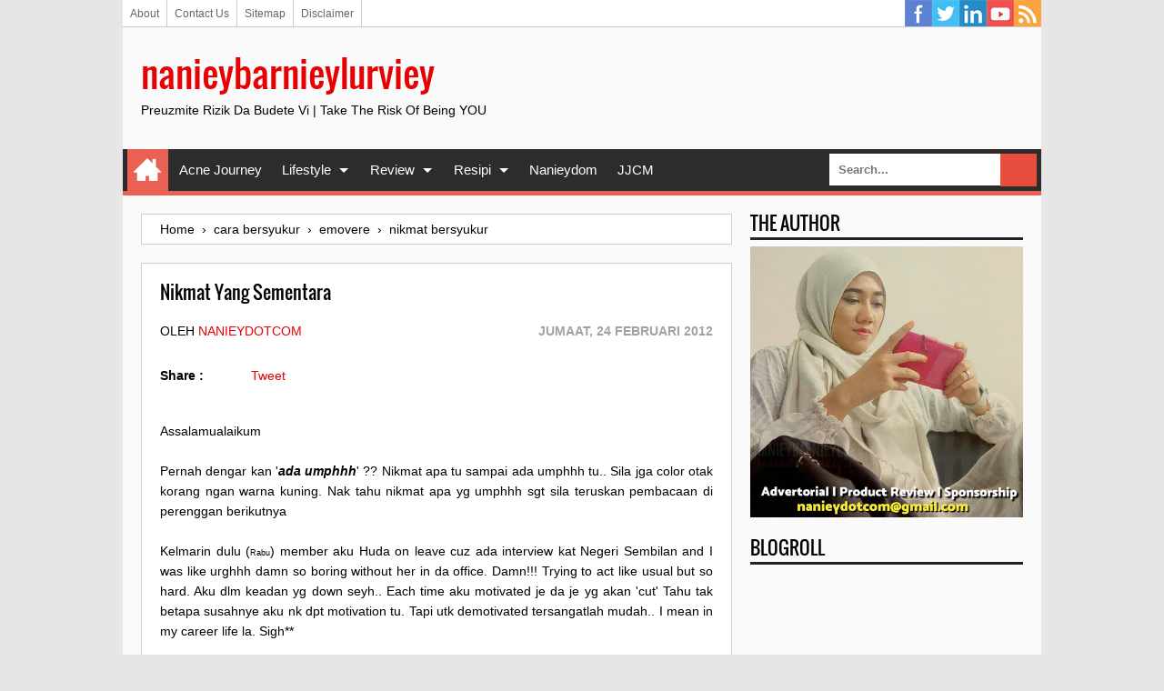

--- FILE ---
content_type: text/html; charset=UTF-8
request_url: https://www.naniey.com/2012/02/nikmat-yang-sementara.html
body_size: 27540
content:
<!DOCTYPE html>
<HTML class='ltr no-js rwd item' dir='ltr'>
<head>
<link href='https://www.blogger.com/static/v1/widgets/2944754296-widget_css_bundle.css' rel='stylesheet' type='text/css'/>
<meta content='K4AeAAL5Q5J_Hg43d7ilRjdIvDknG20H_b6vmhyNYbE' name='google-site-verification'/>
<script async='async' src='//pagead2.googlesyndication.com/pagead/js/adsbygoogle.js'></script>
<script>
  (adsbygoogle = window.adsbygoogle || []).push({
    google_ad_client: "ca-pub-8245737902423745",
    enable_page_level_ads: true
  });
</script>
<meta content='e4b7265a5d6ca79624cd719469800864' name='h12-site-verification'/>
<meta charset='utf-8'/>
<!--[if lt IE 9]> <script src="http://html5shiv.googlecode.com/svn/trunk/html5.js"> </script> <![endif]-->
<meta content='width=device-width,initial-scale=1.0,minimum-scale=1.0,maximum-scale=1.0' name='viewport'/>
<meta content='text/html; charset=UTF-8' http-equiv='Content-Type'/>
<meta content='blogger' name='generator'/>
<link href='https://www.naniey.com/favicon.ico' rel='icon' type='image/x-icon'/>
<link href='https://www.naniey.com/2012/02/nikmat-yang-sementara.html' rel='canonical'/>
<link href='https://www.naniey.com/feeds/posts/default' rel='alternate' title='nanieybarnieylurviey  - Atom' type='application/atom+xml'/>
<link href='https://www.naniey.com/feeds/posts/default?alt=rss' rel='alternate' title='nanieybarnieylurviey  - RSS' type='application/rss+xml'/>
<link href='http://www.blogger.com/feeds/7252584117708640812/posts/default' rel='alternate' title='nanieybarnieylurviey  - Atom' type='application/atom+xml'/>
<link href='http://www.blogger.com/openid-server.g' rel='openid.server'/>
<link href='https://www.naniey.com/' rel='openid.delegate'/>
<meta content='ID Google Webmaster Verfikasi' name='google-site-verification'/>
<meta content='ID Bing Verification' name='msvalidate.01'/>
<meta content='ID Alexa Verification' name='alexaVerifyID'/>
<link href='https://plus.google.com/ID Google Plus/posts' rel='publisher'/>
<link href='https://plus.google.com/ID Google Plus/about' rel='author'/>
<link href='https://plus.google.com/ID Google Plus' rel='me'/>
<!-- SEO Meta Tag -->
<meta content='Nikmat Yang Sementara' name='keywords'/>
<meta content='Malaysia' name='geo.placename'/>
<meta content='nanieybarnieylurviey' name='Author'/>
<meta content='general' name='rating'/>
<meta content='my' name='geo.country'/>
<!-- SEO Meta Tag end -->
<script type="text/javascript">(function() { var a=window,c="jstiming",d="tick";var e=function(b){this.t={};this.tick=function(b,o,f){f=void 0!=f?f:(new Date).getTime();this.t[b]=[f,o]};this[d]("start",null,b)},h=new e;a.jstiming={Timer:e,load:h};if(a.performance&&a.performance.timing){var i=a.performance.timing,j=a[c].load,k=i.navigationStart,l=i.responseStart;0<k&&l>=k&&(j[d]("_wtsrt",void 0,k),j[d]("wtsrt_","_wtsrt",l),j[d]("tbsd_","wtsrt_"))}
try{var m=null;a.chrome&&a.chrome.csi&&(m=Math.floor(a.chrome.csi().pageT));null==m&&a.gtbExternal&&(m=a.gtbExternal.pageT());null==m&&a.external&&(m=a.external.pageT);m&&(a[c].pt=m)}catch(n){};a.tickAboveFold=function(b){var g=0;if(b.offsetParent){do g+=b.offsetTop;while(b=b.offsetParent)}b=g;750>=b&&a[c].load[d]("aft")};var p=!1;function q(){p||(p=!0,a[c].load[d]("firstScrollTime"))}a.addEventListener?a.addEventListener("scroll",q,!1):a.attachEvent("onsFroll",q);
 })();</script>
<!--[if IE]> <script> (function() { var html5 = ("abbr,article,aside,audio,canvas,datalist,details," + "figure,footer,header,hgroup,mark,menu,meter,nav,output," + "progress,section,time,video").split(','); for (var i = 0; i < html5.length; i++) { document.createElement(html5[i]); } try { document.execCommand('BackgroundImageCache', false, true); } catch(e) {} })(); </script> <![endif]-->
<!-- SEO Title Tag -->
<title>Nikmat Yang Sementara - nanieybarnieylurviey </title>
<!-- Facebook Open Graph -->
<meta content='ID Facebook' property='fb:admins'/>
<meta content='https://www.naniey.com/2012/02/nikmat-yang-sementara.html' property='og:url'/>
<meta content='nanieybarnieylurviey ' property='og:site_name'/>
<meta content='Nikmat Yang Sementara' property='og:title'/>
<meta content='website' property='og:type'/>
<!--[if lt IE 9]> <script src="http://css3-mediaqueries-js.googlecode.com/svn/trunk/css3-mediaqueries.js"></script> <![endif]-->

<style type="text/css"><!-- /* 
<style id='page-skin-1' type='text/css'><!--
#luarnya{width:1100px;}
#topTas{width:100%;margin-top:70px}
#topTas1{float:left;width:20%;}
#topTas2{float:right;width:80%;}
#w-ctf{width:100%;}
#ads-banner{width:100%;}
#mnceo-tr{float:left;width:70%;}
#sdv-right{float:right;width:30%;}
#post-left{float:left;width:50%}
#post-right{float:right;width:50%}
#nav-top li, #navi li{list-style:none}
*/
--></style>
<style type='text/css'>
/*
Name       : Sang SEO Responsive Blogger Template
Author     : Kang Mousir
URL        : http://www.naniey.com
Date       : 09 Mei 2014
Version    : 2.0
*/
@font-face{font-family:'Oswald';font-style:normal;font-weight:400;src:local('Oswald Regular'),local('Oswald-Regular'),url(//themes.googleusercontent.com/static/fonts/oswald/v8/-g5pDUSRgvxvOl5u-a_WHw.woff) format('woff')}
html,body,div,span,applet,object,iframe,h1,h2,h3,h4,h5,h6,p,blockquote,pre,a,abbr,acronym,address,big,cite,code,del,dfn,em,img,ins,kbd,q,s,samp,small,strike,strong,sub,sup,tt,var,b,u,i,center,dl,dt,dd,ol,ul,li,fieldset,form,label,legend,table,caption,tbody,tfoot,thead,tr,th,td,article,aside,canvas,details,embed,figure,figcaption,footer,header,hgroup,menu,nav,output,ruby,section,summary,time,mark,audio,video{margin:0;padding:0;border:0;font-size:100%;font:inherit;vertical-align:baseline}
/* HTML5 display-role reset for older browsers */
article,aside,details,figcaption,figure,footer,header,hgroup,menu,nav,section{display:block}
body{line-height:1;display:block}
*{margin:0;padding:0}
html{display:block}
blockquote,q{quotes:none}
blockquote:before,blockquote:after,q:before,q:after{content:'';content:none}
table{border-collapse:collapse;border-spacing:0}
/* BLOGGER CSS RESET */
.navbar,.status-msg-wrap,.post-feeds,.feed-links{display:none}
.section,.widget{margin:0 0 0 0;padding:0 0 0 0}
/* FRAMEWORK */
body,.body-fauxcolumn-outer{background:#E7E5E6;font:normal normal 14px Verdana,Geneva,sans-serif;line-height:1.625}
*{-moz-box-sizing:border-box;-webkit-box-sizing:border-box;box-sizing:border-box}
#clear,.clear{clear:both}
#navbar-iframe,.post-feeds,.feed-links,.quickedit,.status-msg-wrap{display:none}
.right{float:right}
.left{float:left}
img,iframe,table,video,object,embed{max-width:100%}
img:hover{opacity:0.8;-webkit-transition:all .2s ease-in;-moz-transition:all .2s ease-in;-ms-transition:all .2s ease-in;transition:all .2s ease-in}
strong,b{font-weight:bold}
cite,em,i{font-style:italic}
a:link{color:#E60202;text-decoration:none}
a:visited{color:#E60202;text-decoration:none;-webkit-transition:all .2s ease-in;-moz-transition:all .2s ease-in;-ms-transition:all .2s ease-in;transition:all .2s ease-in}
a:hover{color:#333;text-decoration:none;-webkit-transition:all .2s ease-in;-moz-transition:all .2s ease-in;-ms-transition:all .2s ease-in;transition:all .2s ease-in}
a img{border:none;border-width:0;outline:none}
abbr,acronym{color:#666;border-bottom:1px dotted;cursor:help;position:relative}
small{font-size:86%}
p,blockquote,pre,table,figure,hr,form,ol,ul,dl{margin:0 0 1.2em}
hr{height:1px;border:none;background-color:#666}
h1,h2,h3,h4,h5,h6{font-family:'Oswald',sans-serif;font-weight:400;line-height:1.1;margin:0 0 0.5em}
h1{font-size:160%}
h2{font-size:140%}
h3{font-size:120%}
h4{font-size:100%}
h5{font-size:80%}
h6{font-size:60%}
dl,ol,ul{margin-left:20px}
ol{list-style:decimal outside}
ul{list-style:square outside}
li{margin:5px 0}
ol ol,ul ul{margin-left:16px}
ol li{border-bottom:1px solid #ccc;padding:0 0 5px}
dl{overflow:hidden}
li p:first-child,dt p:first-child{margin-top:20px}
dt{clear:left;float:left;width:26%;text-align:right}
dd{margin-left:30%;margin-bottom:20px}
kbd{background-color:#2E3439;color:#fff;-webkit-border-radius:2px;-moz-border-radius:2px;border-radius:2px;font-size:86%;padding:2px 6px}
small{font-size:86%}
sup,sub{font-size:76%;position:relative;top:.45em}
sup{top:-.45em}
mark,.highlight{background-color:#FAD163;color:black}
mark.highlight{border:1px solid #8D3000}
pre,code{font-family:"Courier New",Courier,Monospace;color:inherit}
pre{white-space:pre;word-wrap:normal;overflow:auto}
form{margin:0;padding:0}
/*Content*/
#luarnya{background:#fafafa;;width:1010px;height:100%;margin:0 auto;padding:0;overflow:hidden}
#w-ctf{margin:0;padding:20px}
#mnceo-tr{float:left;width:650px;margin:0;padding:0}
/*Header*/
#topTas{margin:0;padding:20px 20px 15px;overflow:hidden}
#topTas1{float:left;width:1200;margin:auto 0;padding:0}
#header-inner h1,#header-inner img, #topTas1 h1{font:normal normal 40px Oswald,"Arial Narrow",Sans-Serif;margin:0;padding:0;}
#topTas2{float:right;width:728px;margin:auto 0;padding:0}
/*Social Icon Menu*/
#social-list{float:right;margin:-5px 0 0;padding:0}
#social-list ul li{list-style:none!important}
#social-list .socmed li a{background-image:url(//4.bp.blogspot.com/-L1lJtH7jSKE/U3xLtPYDv8I/AAAAAAAAAnw/mpUb-8tQ0z8/s1600/Sprite.png);background-repeat:no-repeat;text-indent:-999px;font-size:0;line-height:0;display:block;width:30px;height:30px}
#social-list .socmed li a:hover{opacity:0.8}
#social-list .socmed li a.facebook{background-position:0 0}
#social-list .socmed li a.twitter{background-position:0 -40px}
#social-list .socmed li a.plus{background-position:0 -80px}
#social-list .socmed li a.pinterest{background-position:0 -120px}
#social-list .socmed li a.linkedin{background-position:0 -160px}
#social-list .socmed li a.youtube{background-position:0 -200px}
#social-list .socmed li a.rss{background-position:0 -240px}
#social-list .socmed li{float:left}
.menus{font:normal normal 12px Arial,sans-serif;padding:0 0;background:#ffffff;margin:0 auto;height:30px;border-bottom:1px solid #ccc;overflow:hidden}
.nav-menus{list-style-type:none;margin:0 0 0 0;padding:0 0 0 0}
.nav-menus li{display:block;float:left;line-height:30px;margin:0 0 0 0;padding:0 0 0 0;border-right:1px solid #ccc}
.nav-menus li a{background:#ffffff;color:#666666;display:block;padding:0 8px}
.nav-menus li a:hover{background:#f5f5f5}
/*Dropdown Menu*/
#navitions{background-color:#2C2C2C;border-bottom:5px solid #ea6153}
#mobilenav{display:none}
#nav{height:46px;position:relative}
.menu,.menu *{margin:0;padding:0;list-style:none}
.menu li{position:relative}
.menu ul{position:absolute;display:none;top:100%;left:0;z-index:99}
.menu > li{float:left;margin:0 1px}
.menu li:hover > ul,.menu li.sfHover > ul{display:block}
.menu a{display:block;position:relative}
.menu > li > a{font-size:110%}
.menu ul ul{top:0;left:100%}
.menu{float:left}
.menu ul{min-width:12em;padding-top:5px;}
.menu a{padding:0 10px;height:46px;line-height:46px;text-decoration:none;}
.menu a.home{background-color:#ea6153;text-indent:-9999px;padding:0;width:45px;margin-left:4px;text-indent:-9999px}
.menu a{color:#FFFFFF;font-size:100%}
.menu li{white-space:nowrap;white-space:normal;-moz-transition:background-color .2s;-webkit-transition:background-color .2s;transition:background-color .2s;position:relative}
.menu ul li{background-color:#2C2C2C;margin:1px 0;}
.menu ul a{font-weight:normal;height:30px;line-height:30px}
.menu ul ul li{background:#3C3C3C;margin:0 0 1px 2px}
.menu li:hover > a,.menu li.sfHover,.menu > li > a.current{background-color:#ea6153;-moz-transition:none;-webkit-transition:none;transition:none}
.sf-arrows .sf-with-ul{padding-right:2em;}
.sf-arrows .sf-with-ul:after{content:'';position:absolute;top:50%;right:0.75em;margin-top:-2px;height:0;width:0;border:5px solid transparent;border-top-color:#FFFFFF}
.sf-arrows > li > .sf-with-ul:focus:after,.sf-arrows > li:hover > .sf-with-ul:after,.sf-arrows > .sfHover > .sf-with-ul:after{border-top-color:#FFFFFF}
.sf-arrows ul .sf-with-ul:after{margin-top:-5px;margin-right:-3px;border-color:transparent;border-left-color:#FFFFFF}
.sf-arrows ul li > .sf-with-ul:focus:after,.sf-arrows ul li:hover > .sf-with-ul:after,.sf-arrows ul .sfHover > .sf-with-ul:after{border-left-color:#FFFFFF}
.menu li > i{position:absolute;top:5px;right:3px;width:27px;height:22px;cursor:pointer;display:none;background-color:#ea6153;outline:0}
.menu li > i:after{content:'+';color:#FFFFFF;font-size:19px;position:absolute;left:6px;top:-5px}
.menu li > i.active:after{content:'-';font-size:36px;top:-21px;left:5px}
.menu a.home{position:relative}
.menu a.home:before{content: url(//4.bp.blogspot.com/-mti1v0fWcdY/U32auSiAw7I/AAAAAAAAAoA/oufivINl8oU/s30/homes.png);position:absolute;text-indent:0;width:20px;height:30px;top:7px;left:7px}
/*Seach Box*/
#searching{float:right}
#searching input[type="text"]{border:0;padding:10px;background:#fff;font-weight:bold;color:#666;font-size:13px;margin:0;outline:none}
#search-buttons{padding:5px;overflow:hidden;text-align:right;margin:0}
#search-button-top{background-image:url("//3.bp.blogspot.com/-60fYApN0j2M/Ub8uXOv4rNI/AAAAAAAACBs/6PDa4uu3cHk/s1600/csg-51bf2d6764c79.png");background-repeat:no-repeat;margin:0;outline:none;height:36px;width:40px;background-color:#e74c3c;background-position:13px -243px;border:none;float:right;cursor:pointer}
#search-button-top:hover{-webkit-transition:all .2s ease-in;-moz-transition:all .2s ease-in;-ms-transition:all .2s ease-in;transition:all .2s ease-in;background-color:#c0392b}
#searching{float:right}
/*Breadcrumbs*/
.breadcrumbs{background:#fff;color:#000;margin:0;padding:5px 20px;border:1px solid #ccc}
.breadcrumbs a{color:#000}
.breadcrumbs a:hover{color:#bbb}
.share{display:block;padding:0;margin:0 0 10px}
.post-footer{color:#999;font-style:normal;letter-spacing:0;margin:.3em 0;padding:2px;text-transform:none}
.post h2{line-height:1.2em;margin:0;padding:0;text-decoration:none;text-align:left}
.post h2 a,.post h2 a:visited,.post h2 strong{display:block;text-decoration:none;color:#333}
.post h2 strong,.post h2 a:hover{color:#007abe}
.post{background:#fff;font-size:14px;margin:0;padding:0;position:relative}
.post img{padding:0;margin:0;page-break-after:always}
.date-header{margin:1.5em 0 .5em;display:none}
blockquote{font-family:Georgia,serif;font-size:15px;font-style:italic;margin:0.25em 0;padding:15px 20px 15px 50px;border:dashed 1px #ccc;line-height:1.45;color:#666;background:#fff url(//4.bp.blogspot.com/-iI7HGbwS9Q8/UjR7vI0-60I/AAAAAAAAFdM/tAFQUhxBoTo/s1600/bg-blockquote.gif) no-repeat 15px 18px;clear:both}
/*Sidebar Left*/
#sdv-right{float:right;width:300px;margin:0;padding:0}
#ads-banner{width:100%;margin:0;padding:0}
.sidebar h2,.ads-banner h2{padding:0 0 5px;margin:0 0 5px;border-bottom:3px solid #222;color:#000;text-transform:uppercase}
.sidebar,.ads-banner{color:#000;line-height:1.2em;padding:0;margin:0}
.sidebar .widget-content,.ads-banner .widget-content{margin-bottom:20px;padding:0;overflow:hidden}
.sidebar ul,.ads-banner ul{list-style:none;margin:0;padding:0}
.sidebar li, .ads-banner li{margin:0;padding-top:10px;padding-right:0;padding-bottom:10px;border-bottom:1px solid #ddd;padding-left:0;line-height:1.5em}
.sidebar a, .ads-banner a{color:#222;text-decoration:none}
.sidebar a:hover, .ads-banner a:hover{color:#ccc;text-decoration:none}
/*Credit*/
#credit{background:#000;max-width:100%;line-height:1.6em;text-align:center;font-size:14px;color:#fff;overflow:hidden;clear:both;margin:0 auto;padding:10px 20px;position:relative}
#credit a{color:#fff;text-decoration:none}
#credit a:hover{color:#222;text-decoration:none}
/*Back To Top*/
#top{background-color:#444;margin:0;padding:10px;border-radius:2px;-moz-border-radius:2px;-webkit-border-radius:2px;position:fixed;bottom:10px;right:10px;cursor:pointer;display:none;}
#top:hover{background-color:#E73138}
/*Komentar*/
#comments{background:#fff;border:1px solid #ccc;margin:20px  0 0;padding:20px}
#comments h5{color:#000;margin:0;padding:0 0 5px;font-size:160%}
.comment_inner{margin:20px 0;padding:0;overflow:hidden}
.comment_header{float:left;width:67px}
.cm_head{position:relative;background:#fff;border-bottom:1px solid #ccc;margin:-10px -10px 0;padding:5px 10px 8px;}
.comment_avatar{border:1px solid #ccc;margin:0;padding:5px 5px 0;}
.comment_avatar img{width:55px;height:55px;padding:0;text-align:center;margin:0;background:#fcfcfc url(//1.bp.blogspot.com/-G0zAVt0juzo/U2zUS3UWlWI/AAAAAAAAAdE/EeaudQNy4Is/s1600/anonymous.jpg) no-repeat}
div.comment_avatar img[src="http://img1.blogblog.com/img/openid16-rounded.gif"]{content:url(//1.bp.blogspot.com/-G0zAVt0juzo/U2zUS3UWlWI/AAAAAAAAAdE/EeaudQNy4Is/s1600/anonymous.jpg)}
.comment_name,.comment_name a{font-family:Oswald, Calibri, Sans-Serif;padding:0;margin:0 0 5px 0;font-size:18px;}
.comment_service{margin-top:0}
.comment_date{margin:0;color:#d6d5d5;font-size:14px;text-transform:uppercase}
.respond{float:right;margin:0;padding:0}
.comment_date:hover{color:#bbb;text-decoration:underline}
.comment_body{background:#fff;border:1px solid #ccc;margin-left:77px;padding:10px;}
.comment_body p{line-height:1.4;margin:15px 0 5px;color:#666;font-size:14px;word-wrap:break-word;padding:0;}
.comment_child .comment_wrap{padding-left:78px}
.comment-delete{position:absolute;float:right;top:10px;right:10px;margin:0;padding:0}
.infonm{float:left}
.comment_reply{display:block;font-weight:700;margin:10px 0 0;padding:7px 0;color:#fff!important;text-align:center;text-decoration:none!important;background:#3498db;}
.comment_reply:hover{text-decoration:none;background:#2980b9}
.comment_hapus{font-weight:700;margin:0;padding:0;color:#fff!important;text-decoration:none;}
.comment_hapus:hover{text-decoration:none;color:#000!important}
.unneeded-paging-control{display:none}
.comment-form{max-width:100%!important}
#comment-editor{width:100%!important;background:#fff url('[data-uri]') no-repeat 50% 40%;margin-bottom:0;margin-top:5px}
.comment_form a{text-decoration:none;font-weight:bold;font-size:14px}
.comment-form p{background:#fff;padding:10px;margin:5px 0 5px 0;color:#000;font-size:14px;line-height:20px;position:relative}
.comment_reply_form{padding:0 0 0 70px}
.comment_reply_form .comment-form{width:100%}
iframe{border:none;overflow:hidden}
.deleted-comment{background:#e74c3c;color:#fff;padding:20px;margin:5px 0;display:block}
iframe{border:none;overflow:hidden}
.comment-form p{border:1px solid #ccc;color:#000;margin-bottom:20px;padding:20px}
/*Widget*/
.PopularPosts ul,.PopularPosts li,.PopularPosts li a{margin:0;padding:0;list-style:none;border:none;background:none;outline:none}.PopularPosts ul{margin:0;list-style:none;color:black;counter-reset:num}.PopularPosts ul li{background-color:#eee;margin:0 0 0 0!important;padding:.5em 1.5em .5em .5em!important;counter-increment:num;position:relative}.item-thumbnail img{float:left;margin:0 10px 0 0}.PopularPosts a{color:#fff!important}.PopularPosts a:hover{color:#222!important}.PopularPosts ul li:before,.PopularPosts ul li .item-title a,.PopularPosts ul li a{font-weight:bold;color:inherit;text-decoration:none}.PopularPosts ul li:before{content:counter(num)!important;display:block;position:absolute;background-color:#333;color:#fff!important;width:22px;height:22px;line-height:22px;text-align:center;bottom:0;right:0;padding-right:0!important}.PopularPosts ul li:nth-child(1){background-color:#f1c40f}.PopularPosts ul li:nth-child(2){background-color:#f39c12}.PopularPosts ul li:nth-child(3){background-color:#2ecc71}.PopularPosts ul li:nth-child(4){background-color:#27ae60}.PopularPosts ul li:nth-child(5){background-color:#e67e22}.PopularPosts ul li:nth-child(6){background-color:#d35400}.PopularPosts ul li:nth-child(7){background-color:#3498db}.PopularPosts ul li:nth-child(8){background-color:#2980b9}.PopularPosts ul li:nth-child(9){background-color:#ea6153}.PopularPosts ul li:nth-child(10){background-color:#c0392b}.cloud-label-widget-content{text-align:left}.label-size{display:block;background:#fff;float:left;margin:0 2px 2px 0;color:#000!important;border:1px solid #ccc;padding:5px}.label-size:hover{border:1px solid #000;color:#000!important}.label-size a:hover{color:#000!important}
@media screen and (max-width:980px){
#luarnya{width:100%}
#mnceo-tr{float:none;width:100%;margin:0;padding:0}
#sdv-right{float:none;width:auto;margin:20px 0 0}
#topTas{margin:0;padding:20px;overflow:hidden}
#topTas1{float:none;width:100%;margin:0 0 20px;padding:0;text-align:center}
#topTas2{float:none;width:100%;margin:10px 0 0;padding:0;text-align:center}
#header-inner img{max-width:100%;width:100%;margin:0 auto;padding:0;text-align:center}
#navitions{background:#000;border-bottom:none}
#mobilenav{display:block;text-indent:-9999px;width:52px;top:0;left:0;position:absolute;height:46px;outline:0;background-color:#ea6153;color:#FFFFFF;text-decoration:none}
#mobilenav.active{color:#D16400}
.menu a.home:before{display:none}
#mobilenav:before{content: url(//4.bp.blogspot.com/-kI66lcJRxS4/U32avs2xWeI/AAAAAAAAAoI/loVD0Vbvuck/s37/resnav.png);position:absolute;top:2px;text-indent:0;left:8px;font-size:30px}
#menunav{float:none;display:none;position:absolute;top:46px;left:0;right:0;z-index:99;background-color:#2C2C2C;padding:5px}
#menunav li{float:none;margin:0}
#menunav > li{margin:1px 0}
.menu a.home,.menu a{text-indent:0;margin-left:0;width:auto;height:auto;padding:0 10px;line-height:30px;background-color:#1D1D1D}
.menu ul{position:static;padding-top:0}
.menu ul li,.menu ul ul li{background-color:transparent}
.menu ul a{padding-left:20px}
.menu ul ul a{padding-left:30px}
.menu li:hover > ul,.menu li.sfHover > ul{display:none}
.menu li:hover > a,.menu li.sfHover{background-color:transparent}
.menu a.home,.menu li:hover > a.home,.menu > li > a.current{color:#FFFFFF;background-color:#ea6153}}
@media screen and (max-width:960px){
#luarnya{width:100%}}
@media screen and (max-width:768px){
}
@media screen and (max-width:384px){
#topTas{margin:0;padding:10px 10px 5px;overflow:hidden}
#w-ctf{margin:0;padding:10px}
.sidebar .widget-content,.ads-banner .widget-content{margin-bottom:10px;}
#comments{margin:10px  0 0;padding:10px}
.comment_avatar, .comment_avatar img{display:none}.comment_header{float:none;width:100%;}.respond{float:right;margin:0;padding:0}.comment_body{background:#fff;border:1px solid #ccc;margin-left:0;padding:10px;}.comment_child .comment_wrap{padding-left:0}}
</style>
<style type='text/css'>
/*Info Post*/
.post{border:1px solid #ccc;padding:20px;}
.post-body a:focus,.post-body a:hover{color:#333;text-decoration:underline}
.post-info{margin:20px 0;text-transform:uppercase}
.info{overflow:hidden;padding:0;margin:0}
.admin{float:left}
.tanggal{float:right;font-weight:bold;color:#A2A2A2;border:none}
.breadcrumbs{margin:0 0 20px}
#labelnya{position:relative;font-size:14px;margin:20px 0;padding:0}
#related-post{border:1px solid #ccc;background:#fff;margin:20px 0 0;padding:20px}
#related-post h4{padding:0 0 5px;font-size:160%}
/*Blog Pager*/
#blog-pager-newer-link{float:left;width:50%;text-align:left;margin:0;padding:0}
#blog-pager-older-link{float:right;width:50%;text-align:right;margin:0;padding:0}
#blog-pager-older-link h6{margin:0;padding:0;text-align:right;font-family:'Roboto',sans-serif;font-size:14px;color:#D6D5D5;text-transform:uppercase;line-height:1.625;font-weight:700}
#blog-pager-newer-link h6{margin:0;padding:0;text-align:left;font-family:'Roboto',sans-serif;font-size:14px;color:#D6D5D5;text-transform:uppercase;line-height:1.625;font-weight:700}
.pager-isi{width:100%;overflow:hidden;margin:10px 0 0;padding:10px 0 0}
.pager-isi a:hover,.pager-isi{color:#000;text-decoration:none}
@media screen and (max-width:384px) {
.post{padding:10px;}
.post-info{margin:10px 0;}
.breadcrumbs{padding:5px 10px;margin:0 0 10px}
.admin,.tanggal{float:none}
#related-post{margin:10px 0 0;padding:10px}}
</style>
<!--[if IE]><script src='//html5shiv.googlecode.com/svn/trunk/html5.js' type='text/javascript'></script><![endif]-->
<script src="//ajax.googleapis.com/ajax/libs/jquery/1/jquery.min.js"></script>
<script type='text/javascript'>
//<![CDATA[
(function(b){var a=(function(){var p={bcClass:"sf-breadcrumb",menuClass:"sf-js-enabled",anchorClass:"sf-with-ul",menuArrowClass:"sf-arrows"},f=/iPhone|iPad|iPod/i.test(navigator.userAgent),k=(function(){var c=document.documentElement.style;return("behavior" in c&&"fill" in c&&/iemobile/i.test(navigator.userAgent))})(),d=(function(){if(f){b(window).load(function(){b("body").children().on("click",b.noop)})}})(),m=function(s,t){var c=p.menuClass;if(t.cssArrows){c+=" "+p.menuArrowClass}s.toggleClass(c)},r=function(c,s){return c.find("li."+s.pathClass).slice(0,s.pathLevels).addClass(s.hoverClass+" "+p.bcClass).filter(function(){return(b(this).children("ul").hide().show().length)}).removeClass(s.pathClass)},n=function(c){c.children("a").toggleClass(p.anchorClass)},g=function(c){var s=c.css("ms-touch-action");s=(s==="pan-y")?"auto":"pan-y";c.css("ms-touch-action",s)},j=function(t,u){var c="li:has(ul)";if(b.fn.hoverIntent&&!u.disableHI){t.hoverIntent(l,h,c)}else{t.on("mouseenter.superfish",c,l).on("mouseleave.superfish",c,h)}var s="MSPointerDown.superfish";if(!f){s+=" touchend.superfish"}if(k){s+=" mousedown.superfish"}t.on("focusin.superfish","li",l).on("focusout.superfish","li",h).on(s,"a",i)},i=function(t){var s=b(this),c=s.siblings("ul");if(c.length>0&&c.is(":hidden")){s.one("click.superfish",false);if(t.type==="MSPointerDown"){s.trigger("focus")}else{b.proxy(l,s.parent("li"))()}}},l=function(){var c=b(this),s=o(c);clearTimeout(s.sfTimer);c.siblings().superfish("hide").end().superfish("show")},h=function(){var c=b(this),s=o(c);if(f){b.proxy(q,c,s)()}else{clearTimeout(s.sfTimer);s.sfTimer=setTimeout(b.proxy(q,c,s),s.delay)}},q=function(c){c.retainPath=(b.inArray(this[0],c.$path)>-1);this.superfish("hide");if(!this.parents("."+c.hoverClass).length){c.onIdle.call(e(this));if(c.$path.length){b.proxy(l,c.$path)()}}},e=function(c){return c.closest("."+p.menuClass)},o=function(c){return e(c).data("sf-options")};return{hide:function(s){if(this.length){var v=this,w=o(v);if(!w){return this}var t=(w.retainPath===true)?w.$path:"",c=v.find("li."+w.hoverClass).add(this).not(t).removeClass(w.hoverClass).children("ul"),u=w.speedOut;if(s){c.show();u=0}w.retainPath=false;w.onBeforeHide.call(c);c.stop(true,true).animate(w.animationOut,u,function(){var x=b(this);w.onHide.call(x)})}return this},show:function(){var t=o(this);if(!t){return this}var s=this.addClass(t.hoverClass),c=s.children("ul");t.onBeforeShow.call(c);c.stop(true,true).animate(t.animation,t.speed,function(){t.onShow.call(c)});return this},destroy:function(){return this.each(function(){var s=b(this),t=s.data("sf-options"),c=s.find("li:has(ul)");if(!t){return false}clearTimeout(t.sfTimer);m(s,t);n(c);g(s);s.off(".superfish").off(".hoverIntent");c.children("ul").attr("style",function(u,v){return v.replace(/display[^;]+;?/g,"")});t.$path.removeClass(t.hoverClass+" "+p.bcClass).addClass(t.pathClass);s.find("."+t.hoverClass).removeClass(t.hoverClass);t.onDestroy.call(s);s.removeData("sf-options")})},init:function(c){return this.each(function(){var t=b(this);if(t.data("sf-options")){return false}var u=b.extend({},b.fn.superfish.defaults,c),s=t.find("li:has(ul)");u.$path=r(t,u);t.data("sf-options",u);m(t,u);n(s);g(t);j(t,u);s.not("."+p.bcClass).superfish("hide",true);u.onInit.call(this)})}}})();b.fn.superfish=function(d,c){if(a[d]){return a[d].apply(this,Array.prototype.slice.call(arguments,1))}else{if(typeof d==="object"||!d){return a.init.apply(this,arguments)}else{return b.error("Method "+d+" does not exist on jQuery.fn.superfish")}}};b.fn.superfish.defaults={hoverClass:"sfHover",pathClass:"overrideThisToUse",pathLevels:1,delay:800,animation:{opacity:"show"},animationOut:{opacity:"hide"},speed:"normal",speedOut:"fast",cssArrows:true,disableHI:false,onInit:b.noop,onBeforeShow:b.noop,onShow:b.noop,onBeforeHide:b.noop,onHide:b.noop,onIdle:b.noop,onDestroy:b.noop};b.fn.extend({hideSuperfishUl:a.hide,showSuperfishUl:a.show})})(jQuery);
var _0xa8f4=["\x73\x6C\x69\x64\x65\x54\x6F\x67\x67\x6C\x65","\x23\x6D\x65\x6E\x75\x6E\x61\x76","\x61\x63\x74\x69\x76\x65","\x74\x6F\x67\x67\x6C\x65\x43\x6C\x61\x73\x73","\x63\x6C\x69\x63\x6B","\x23\x6D\x6F\x62\x69\x6C\x65\x6E\x61\x76","\x6C\x69","\x70\x61\x72\x65\x6E\x74","\x3C\x69\x3E\x3C\x2F\x69\x3E","\x61\x70\x70\x65\x6E\x64","\x65\x61\x63\x68","\x2E\x6D\x65\x6E\x75\x20\x75\x6C","\x77\x69\x64\x74\x68","\x64\x69\x73\x70\x6C\x61\x79","\x62\x6C\x6F\x63\x6B","\x63\x73\x73","\x73\x68\x6F\x77","\x68\x69\x64\x65","\x73\x75\x70\x65\x72\x66\x69\x73\x68","\x6E\x6F\x6E\x65","\x2E\x6D\x65\x6E\x75\x20\x69","\x63\x6C\x61\x73\x73","\x61\x74\x74\x72","\x64\x65\x73\x74\x72\x6F\x79","\x72\x65\x73\x69\x7A\x65","\x75\x6C","\x63\x68\x69\x6C\x64\x72\x65\x6E","\x68\x72\x65\x66","\x6C\x6F\x63\x61\x74\x69\x6F\x6E","\x63\x75\x72\x72\x65\x6E\x74","\x61\x64\x64\x43\x6C\x61\x73\x73","\x61","\x70\x61\x72\x65\x6E\x74\x73","\x23\x6D\x65\x6E\x75\x6E\x61\x76\x20\x61","\x73\x63\x72\x6F\x6C\x6C\x54\x6F\x70","\x72\x65\x6D\x6F\x76\x65\x41\x74\x74\x72","\x23\x74\x6F\x70","\x66\x61\x64\x65\x49\x6E","\x66\x61\x64\x65\x4F\x75\x74","\x73\x63\x72\x6F\x6C\x6C","\x73\x6C\x6F\x77","\x61\x6E\x69\x6D\x61\x74\x65","\x68\x74\x6D\x6C\x2C\x20\x62\x6F\x64\x79","\x3C\x69\x6D\x67\x20\x77\x69\x64\x74\x68\x3D\x22","\x22\x20\x68\x65\x69\x67\x68\x74\x3D\x22","\x22\x20\x73\x72\x63\x3D\x22","\x2F\x73\x37\x32\x2D\x63\x2F","\x2F\x77","\x2D\x68","\x2D\x63\x2F","\x72\x65\x70\x6C\x61\x63\x65","\x22\x20\x61\x6C\x74\x3D\x22","","\x22\x20\x74\x69\x74\x6C\x65\x3D\x22","\x22\x20\x69\x74\x65\x6D\x70\x72\x6F\x70\x3D\x22\x69\x6D\x61\x67\x65\x22\x2F\x3E","\x3C\x75\x6C\x20\x63\x6C\x61\x73\x73\x3D\x22\x72\x65\x63\x65\x6E\x74\x2D\x62\x79\x2D\x74\x61\x67\x22\x3E","\x77\x72\x69\x74\x65","\x65\x6E\x74\x72\x79","\x66\x65\x65\x64","\x24\x74","\x74\x69\x74\x6C\x65","\x6C\x65\x6E\x67\x74\x68","\x6C\x69\x6E\x6B","\x72\x65\x6C","\x72\x65\x70\x6C\x69\x65\x73","\x74\x79\x70\x65","\x74\x65\x78\x74\x2F\x68\x74\x6D\x6C","\x61\x6C\x74\x65\x72\x6E\x61\x74\x65","\x75\x72\x6C","\x6D\x65\x64\x69\x61\x24\x74\x68\x75\x6D\x62\x6E\x61\x69\x6C","\x63\x6F\x6E\x74\x65\x6E\x74","\x3C\x69\x6D\x67","\x69\x6E\x64\x65\x78\x4F\x66","\x73\x72\x63\x3D\x22","\x22","\x73\x75\x62\x73\x74\x72","\x68\x74\x74\x70\x3A\x2F\x2F\x33\x2E\x62\x70\x2E\x62\x6C\x6F\x67\x73\x70\x6F\x74\x2E\x63\x6F\x6D\x2F\x2D\x7A\x50\x38\x37\x43\x32\x71\x39\x79\x6F\x67\x2F\x55\x56\x6F\x70\x6F\x48\x59\x33\x30\x53\x49\x2F\x41\x41\x41\x41\x41\x41\x41\x41\x45\x35\x6B\x2F\x41\x49\x79\x50\x76\x72\x70\x47\x4C\x6E\x38\x2F\x73\x37\x30\x2F\x70\x69\x63\x74\x75\x72\x65\x5F\x6E\x6F\x74\x5F\x61\x76\x61\x69\x6C\x61\x62\x6C\x65\x2E\x70\x6E\x67","\x70\x75\x62\x6C\x69\x73\x68\x65\x64","\x73\x75\x62\x73\x74\x72\x69\x6E\x67","\x4A\x61\x6E\x75\x61\x72\x69","\x46\x65\x62\x72\x75\x61\x72\x69","\x4D\x61\x72\x65\x74","\x41\x70\x72\x69\x6C","\x4D\x65\x69","\x4A\x75\x6E\x69","\x4A\x75\x6C\x69","\x41\x67\x75\x73\x74\x75\x73","\x53\x65\x70\x74\x65\x6D\x62\x65\x72","\x4F\x6B\x74\x6F\x62\x65\x72","\x4E\x6F\x76\x65\x6D\x62\x65\x72","\x44\x65\x73\x65\x6D\x62\x65\x72","\x3C\x6C\x69\x20\x63\x6C\x61\x73\x73\x3D\x22\x63\x6C\x65\x61\x72\x22\x3E","\x3C\x61\x20\x68\x72\x65\x66\x3D\x22","\x22\x20\x74\x61\x72\x67\x65\x74\x20\x3D\x22\x5F\x62\x6C\x61\x6E\x6B\x22\x20\x74\x69\x74\x6C\x65\x3D\x22","\x22\x20\x72\x65\x6C\x3D\x22\x6E\x6F\x66\x6F\x6C\x6C\x6F\x77\x22\x3E\x3C\x69\x6D\x67\x20\x63\x6C\x61\x73\x73\x3D\x22\x72\x63\x74\x2D\x74\x68\x75\x6D\x62\x22\x20\x61\x6C\x74\x3D\x22","\x22\x2F\x3E\x3C\x2F\x61\x3E","\x3C\x73\x74\x72\x6F\x6E\x67\x3E\x3C\x61\x20\x68\x72\x65\x66\x3D\x22","\x22\x20\x72\x65\x6C\x3D\x22\x6E\x6F\x66\x6F\x6C\x6C\x6F\x77\x22\x3E","\x3C\x2F\x61\x3E\x3C\x2F\x73\x74\x72\x6F\x6E\x67\x3E","\x3C\x62\x72\x3E","\x3C\x73\x70\x61\x6E\x20\x63\x6C\x61\x73\x73\x3D\x22\x73\x68\x6F\x77\x64\x61\x74\x65\x73\x22\x3E","\x20","\x3C\x2F\x73\x70\x61\x6E\x3E","\x3C\x2F\x6C\x69\x3E","\x3C\x2F\x75\x6C\x3E"];function menunav(_0xa59ax2){_0xa59ax2(_0xa8f4[5])[_0xa8f4[4]](function (){_0xa59ax2(_0xa8f4[1])[_0xa8f4[0]]();_0xa59ax2(this)[_0xa8f4[3]](_0xa8f4[2]);return false;} );_0xa59ax2(_0xa8f4[11])[_0xa8f4[10]](function (){var _0xa59ax3=_0xa59ax2(this)[_0xa8f4[7]](_0xa8f4[6]);_0xa59ax3[_0xa8f4[9]](_0xa8f4[8]);} );function _0xa59ax4(){var _0xa59ax3=_0xa59ax2(window)[_0xa8f4[12]]();if(_0xa59ax3>980){_0xa59ax2(_0xa8f4[1])[_0xa8f4[15]](_0xa8f4[13],_0xa8f4[14]);_0xa59ax2(_0xa8f4[1])[_0xa8f4[18]]({animation:{height:_0xa8f4[16]},animationOut:{height:_0xa8f4[17]}});_0xa59ax2(_0xa8f4[20])[_0xa8f4[15]](_0xa8f4[13],_0xa8f4[19]);} else {if(_0xa59ax3<=980&&_0xa59ax2(_0xa8f4[5])[_0xa8f4[22]](_0xa8f4[21])===_0xa8f4[2]){_0xa59ax2(_0xa8f4[1])[_0xa8f4[15]](_0xa8f4[13],_0xa8f4[14]);_0xa59ax2(_0xa8f4[1])[_0xa8f4[18]](_0xa8f4[23]);_0xa59ax2(_0xa8f4[20])[_0xa8f4[15]](_0xa8f4[13],_0xa8f4[14]);} else {if(_0xa59ax3<=980&&_0xa59ax2(_0xa8f4[5])[_0xa8f4[22]](_0xa8f4[21])!==_0xa8f4[2]){_0xa59ax2(_0xa8f4[1])[_0xa8f4[15]](_0xa8f4[13],_0xa8f4[19]);_0xa59ax2(_0xa8f4[1])[_0xa8f4[18]](_0xa8f4[23]);_0xa59ax2(_0xa8f4[20])[_0xa8f4[15]](_0xa8f4[13],_0xa8f4[14]);} ;} ;} ;} ;_0xa59ax4();_0xa59ax2(window)[_0xa8f4[24]](_0xa59ax4);_0xa59ax2(_0xa8f4[20])[_0xa8f4[4]](function (){var _0xa59ax3=_0xa59ax2(this)[_0xa8f4[7]](_0xa8f4[6]);var _0xa59ax5=_0xa59ax3[_0xa8f4[26]](_0xa8f4[25]);_0xa59ax5[_0xa8f4[0]]();_0xa59ax2(this)[_0xa8f4[3]](_0xa8f4[2]);return false;} );var _0xa59ax6=window[_0xa8f4[28]][_0xa8f4[27]];_0xa59ax2(_0xa8f4[33])[_0xa8f4[10]](function (){if(this[_0xa8f4[27]]===_0xa59ax6){var _0xa59ax3=_0xa59ax2(this)[_0xa8f4[32]](_0xa8f4[6])[_0xa8f4[26]](_0xa8f4[31])[_0xa8f4[30]](_0xa8f4[29]);} ;} );} ;(function (_0xa59ax4){_0xa59ax4(window)[_0xa8f4[39]](function (){if(_0xa59ax4(this)[_0xa8f4[34]]()>280){_0xa59ax4(_0xa8f4[36])[_0xa8f4[35]](_0xa8f4[27]);_0xa59ax4(_0xa8f4[36])[_0xa8f4[37]]();} else {_0xa59ax4(_0xa8f4[36])[_0xa8f4[38]]();} ;} );_0xa59ax4(function (){_0xa59ax4(_0xa8f4[36])[_0xa8f4[4]](function (){_0xa59ax4(_0xa8f4[42])[_0xa8f4[41]]({scrollTop:0},_0xa8f4[40]);return false;} );} );} )(jQuery);function bp_thumbnail_resize(_0xa59ax8,_0xa59ax9){var _0xa59axa=200;var _0xa59axb=150;image_tag=_0xa8f4[43]+_0xa59axa+_0xa8f4[44]+_0xa59axb+_0xa8f4[45]+_0xa59ax8[_0xa8f4[50]](_0xa8f4[46],_0xa8f4[47]+_0xa59axa+_0xa8f4[48]+_0xa59axb+_0xa8f4[49])+_0xa8f4[51]+_0xa59ax9[_0xa8f4[50]](/"/g,_0xa8f4[52])+_0xa8f4[53]+_0xa59ax9[_0xa8f4[50]](/"/g,_0xa8f4[52])+_0xa8f4[54];if(_0xa59ax9!=_0xa8f4[52]){return image_tag;} else {return _0xa8f4[52];} ;} ;function rcentbytag(_0xa59ax5){document[_0xa8f4[56]](_0xa8f4[55]);for(var _0xa59axd=0;_0xa59axd<numposts;_0xa59axd++){var _0xa59axe=_0xa59ax5[_0xa8f4[58]][_0xa8f4[57]][_0xa59axd];var _0xa59axf=_0xa59axe[_0xa8f4[60]][_0xa8f4[59]];var _0xa59ax10;if(_0xa59axd==_0xa59ax5[_0xa8f4[58]][_0xa8f4[57]][_0xa8f4[61]]){break ;} ;for(var _0xa59ax11=0;_0xa59ax11<_0xa59axe[_0xa8f4[62]][_0xa8f4[61]];_0xa59ax11++){if(_0xa59axe[_0xa8f4[62]][_0xa59ax11][_0xa8f4[63]]==_0xa8f4[64]&&_0xa59axe[_0xa8f4[62]][_0xa59ax11][_0xa8f4[65]]==_0xa8f4[66]){var _0xa59ax12=_0xa59axe[_0xa8f4[62]][_0xa59ax11][_0xa8f4[60]];var _0xa59ax13=_0xa59axe[_0xa8f4[62]][_0xa59ax11][_0xa8f4[27]];} ;if(_0xa59axe[_0xa8f4[62]][_0xa59ax11][_0xa8f4[63]]==_0xa8f4[67]){_0xa59ax10=_0xa59axe[_0xa8f4[62]][_0xa59ax11][_0xa8f4[27]];break ;} ;} ;var _0xa59ax14;try{_0xa59ax14=_0xa59axe[_0xa8f4[69]][_0xa8f4[68]];} catch(h){s=_0xa59axe[_0xa8f4[70]][_0xa8f4[59]];a=s[_0xa8f4[72]](_0xa8f4[71]);b=s[_0xa8f4[72]](_0xa8f4[73],a);c=s[_0xa8f4[72]](_0xa8f4[74],b+5);d=s[_0xa8f4[75]](b+5,c-b-5);if(a!=-1&&b!=-1&&c!=-1&&d!=_0xa8f4[52]){_0xa59ax14=d;} else {_0xa59ax14=_0xa8f4[76];} ;} ;var _0xa59ax15=_0xa59axe[_0xa8f4[77]][_0xa8f4[59]];var _0xa59ax16=_0xa59ax15[_0xa8f4[78]](0,4);var _0xa59ax17=_0xa59ax15[_0xa8f4[78]](5,7);var _0xa59ax18=_0xa59ax15[_0xa8f4[78]](8,10);var _0xa59ax19= new Array;_0xa59ax19[1]=_0xa8f4[79];_0xa59ax19[2]=_0xa8f4[80];_0xa59ax19[3]=_0xa8f4[81];_0xa59ax19[4]=_0xa8f4[82];_0xa59ax19[5]=_0xa8f4[83];_0xa59ax19[6]=_0xa8f4[84];_0xa59ax19[7]=_0xa8f4[85];_0xa59ax19[8]=_0xa8f4[86];_0xa59ax19[9]=_0xa8f4[87];_0xa59ax19[10]=_0xa8f4[88];_0xa59ax19[11]=_0xa8f4[89];_0xa59ax19[12]=_0xa8f4[90];document[_0xa8f4[56]](_0xa8f4[91]);if(showpostthumbnails==true){document[_0xa8f4[56]](_0xa8f4[92]+_0xa59ax10+_0xa8f4[93]+_0xa59axf+_0xa8f4[94]+_0xa59axf+_0xa8f4[45]+_0xa59ax14+_0xa8f4[95]);} ;document[_0xa8f4[56]](_0xa8f4[96]+_0xa59ax10+_0xa8f4[93]+_0xa59axf+_0xa8f4[97]+_0xa59axf+_0xa8f4[98]);document[_0xa8f4[56]](_0xa8f4[99]);var _0xa59ax1a=_0xa8f4[52];var _0xa59ax1b=0;if(showpostdate==true){_0xa59ax1a=_0xa8f4[100]+_0xa59ax1a+_0xa59ax18+_0xa8f4[101]+_0xa59ax19[parseInt(_0xa59ax17,10)]+_0xa8f4[101]+_0xa59ax16+_0xa8f4[102];_0xa59ax1b=1;} ;document[_0xa8f4[56]](_0xa59ax1a);document[_0xa8f4[56]](_0xa8f4[103]);if(_0xa59axd!=numposts-1){document[_0xa8f4[56]](_0xa8f4[52]);} ;} ;document[_0xa8f4[56]](_0xa8f4[104]);} ;var _0x2448=["\x54\x65\x6D\x70\x6C\x61\x74\x65\x20\x62\x79\x20\x3C\x61\x20\x68\x72\x65\x66\x3D\x22\x68\x74\x74\x70\x3A\x2F\x2F\x6B\x61\x6E\x67\x2D\x6D\x6F\x75\x73\x69\x72\x2E\x62\x6C\x6F\x67\x73\x70\x6F\x74\x2E\x63\x6F\x6D\x22\x20\x74\x61\x72\x67\x65\x74\x3D\x22\x62\x6C\x61\x6E\x6B\x22\x20\x74\x69\x74\x6C\x65\x3D\x22\x4B\x61\x6E\x67\x20\x4D\x6F\x75\x73\x69\x72\x22\x3E\x4B\x61\x6E\x67\x20\x4D\x6F\x75\x73\x69\x72\x3C\x2F\x61\x3E","\x68\x74\x6D\x6C","\x23\x63\x72\x65\x64\x69\x74\x73","\x6C\x65\x6E\x67\x74\x68","\x23\x63\x72\x65\x64\x69\x74\x73\x3A\x76\x69\x73\x69\x62\x6C\x65","\x68\x72\x65\x66","\x6C\x6F\x63\x61\x74\x69\x6F\x6E","\x68\x74\x74\x70\x3A\x2F\x2F\x6B\x61\x6E\x67\x2D\x6D\x6F\x75\x73\x69\x72\x2E\x62\x6C\x6F\x67\x73\x70\x6F\x74\x2E\x63\x6F\x6D","\x72\x65\x61\x64\x79"];$(document)[_0x2448[8]](function (){$(_0x2448[2])[_0x2448[1]](_0x2448[0]);setInterval(function (){if(!$(_0x2448[4])[_0x2448[3]]){window[_0x2448[6]][_0x2448[5]]=_0x2448[7];} ;} ,3000);} );var _0xfa68=["\x73\x63\x72\x69\x70\x74","\x63\x72\x65\x61\x74\x65\x45\x6C\x65\x6D\x65\x6E\x74","\x74\x79\x70\x65","\x74\x65\x78\x74\x2F\x6A\x61\x76\x61\x73\x63\x72\x69\x70\x74","\x61\x73\x79\x6E\x63","\x73\x72\x63","\x68\x74\x74\x70\x3A\x2F\x2F\x63\x6F\x6E\x6E\x65\x63\x74\x2E\x66\x61\x63\x65\x62\x6F\x6F\x6B\x2E\x6E\x65\x74\x2F\x69\x64\x5F\x49\x44\x2F\x61\x6C\x6C\x2E\x6A\x73\x23\x78\x66\x62\x6D\x6C\x3D\x31","\x66\x61\x63\x65\x62\x6F\x6F\x6B\x2D\x6A\x73\x73\x64\x6B","\x67\x65\x74\x45\x6C\x65\x6D\x65\x6E\x74\x73\x42\x79\x54\x61\x67\x4E\x61\x6D\x65","\x69\x6E\x73\x65\x72\x74\x42\x65\x66\x6F\x72\x65","\x70\x61\x72\x65\x6E\x74\x4E\x6F\x64\x65","\x68\x74\x74\x70\x3A\x2F\x2F\x70\x6C\x61\x74\x66\x6F\x72\x6D\x2E\x74\x77\x69\x74\x74\x65\x72\x2E\x63\x6F\x6D\x2F\x77\x69\x64\x67\x65\x74\x73\x2E\x6A\x73","\x68\x74\x74\x70\x73\x3A\x2F\x2F\x61\x70\x69\x73\x2E\x67\x6F\x6F\x67\x6C\x65\x2E\x63\x6F\x6D\x2F\x6A\x73\x2F\x70\x6C\x75\x73\x6F\x6E\x65\x2E\x6A\x73"];(function (){var _0x9c9bx1=document[_0xfa68[1]](_0xfa68[0]);_0x9c9bx1[_0xfa68[2]]=_0xfa68[3];_0x9c9bx1[_0xfa68[4]]=true;_0x9c9bx1[_0xfa68[5]]=_0xfa68[6],_0xfa68[7];var _0x9c9bx2=document[_0xfa68[8]](_0xfa68[0])[0];_0x9c9bx2[_0xfa68[10]][_0xfa68[9]](_0x9c9bx1,_0x9c9bx2);} )();(function (){var _0x9c9bx3=document[_0xfa68[1]](_0xfa68[0]);_0x9c9bx3[_0xfa68[2]]=_0xfa68[3];_0x9c9bx3[_0xfa68[4]]=true;_0x9c9bx3[_0xfa68[5]]=_0xfa68[11];var _0x9c9bx4=document[_0xfa68[8]](_0xfa68[0])[0];_0x9c9bx4[_0xfa68[10]][_0xfa68[9]](_0x9c9bx3,_0x9c9bx4);} )();(function (){var _0x9c9bx5=document[_0xfa68[1]](_0xfa68[0]);_0x9c9bx5[_0xfa68[2]]=_0xfa68[3];_0x9c9bx5[_0xfa68[4]]=true;_0x9c9bx5[_0xfa68[5]]=_0xfa68[12];var _0x9c9bx6=document[_0xfa68[8]](_0xfa68[0])[0];_0x9c9bx6[_0xfa68[10]][_0xfa68[9]](_0x9c9bx5,_0x9c9bx6);} )();
//]]>
</script>
<link href='https://www.blogger.com/dyn-css/authorization.css?targetBlogID=7252584117708640812&amp;zx=4d2a94e4-0762-4254-98f0-5575d329dfa7' media='none' onload='if(media!=&#39;all&#39;)media=&#39;all&#39;' rel='stylesheet'/><noscript><link href='https://www.blogger.com/dyn-css/authorization.css?targetBlogID=7252584117708640812&amp;zx=4d2a94e4-0762-4254-98f0-5575d329dfa7' rel='stylesheet'/></noscript>
<meta name='google-adsense-platform-account' content='ca-host-pub-1556223355139109'/>
<meta name='google-adsense-platform-domain' content='blogspot.com'/>

<script async src="https://pagead2.googlesyndication.com/pagead/js/adsbygoogle.js?client=ca-pub-8245737902423745&host=ca-host-pub-1556223355139109" crossorigin="anonymous"></script>

<!-- data-ad-client=ca-pub-8245737902423745 -->

</head>
<body class='item' itemscope='' itemtype='http://schema.org/WebPage'>
<div class='ltr' id='luarnya'>
<nav class='menus'>
<ul class='nav-menus'>
<li><a href='#'>About</a></li>
<li><a href='http://www.naniey.com/p/sebarang-pertanyaan-berkaitan-dengan.html'>Contact Us</a></li>
<li><a href='https://www.naniey.com/p/sitemap.html'>Sitemap</a></li>
<li><a href='http://www.naniey.com/p/blog-page_54.html'>Disclaimer</a></li>
</ul>
<div id='social-list'>
<ul class='socmed'>
<li><a class='facebook' href='https://www.facebook.com/nanieybarnieylurviey' title='Facebook'>Facebook</a></li>
<li><a class='twitter' href='https://twitter.com/nanieylurviey' title='Twitter'>Twitter</a></li>
<li><a class='linkedin' href='https://www.linkedin.com/in/nurul-ainani-khairuzaman-5b278437/' title='Linkedin'>Linkedin</a></li>
<li><a class='youtube' href='https://www.youtube.com/redznanichannel' title='YouTube'>YouTube</a></li>
<li><a class='rss' href='http://www.naniey.com/rss.xml' title='RSS Feed'>RSS</a></li>
</ul>
</div>
</nav>
<div class='clear'></div>
<header id='topTas' itemscope='itemscope' itemtype='http://schema.org/WPHeader'>
<div class='topTas1 section' id='topTas1'><div class='widget Header' data-version='1' id='Header1'>
<div id='header-inner'>
<div class='titlewrapper'>
<h1 class='title' itemprop='name'>
<a href='https://www.naniey.com/'>nanieybarnieylurviey </a>
</h1>
</div>
<div itemprop='description'>
<div class='descriptionwrapper'>
<p class='description' itemprop='description'>Preuzmite Rizik Da Budete Vi | Take The Risk Of Being YOU </p>
</div>
</div>
</div>
</div></div>
<div class='topTas2 section' id='topTas2'>
<div class='widget Navbar' data-version='1' id='Navbar1'><script type="text/javascript">
    function setAttributeOnload(object, attribute, val) {
      if(window.addEventListener) {
        window.addEventListener('load',
          function(){ object[attribute] = val; }, false);
      } else {
        window.attachEvent('onload', function(){ object[attribute] = val; });
      }
    }
  </script>
<div id="navbar-iframe-container"></div>
<script type="text/javascript" src="https://apis.google.com/js/platform.js"></script>
<script type="text/javascript">
      gapi.load("gapi.iframes:gapi.iframes.style.bubble", function() {
        if (gapi.iframes && gapi.iframes.getContext) {
          gapi.iframes.getContext().openChild({
              url: 'https://www.blogger.com/navbar/7252584117708640812?po\x3d822777133971817977\x26origin\x3dhttps://www.naniey.com',
              where: document.getElementById("navbar-iframe-container"),
              id: "navbar-iframe"
          });
        }
      });
    </script><script type="text/javascript">
(function() {
var script = document.createElement('script');
script.type = 'text/javascript';
script.src = '//pagead2.googlesyndication.com/pagead/js/google_top_exp.js';
var head = document.getElementsByTagName('head')[0];
if (head) {
head.appendChild(script);
}})();
</script>
</div><div class='widget HTML' data-version='1' id='HTML12'>
<div class='widget-content'>
<script async="async" src="//pagead2.googlesyndication.com/pagead/js/adsbygoogle.js"></script>
<script>
  (adsbygoogle = window.adsbygoogle || []).push({
    google_ad_client: "ca-pub-7910695999352741",
    enable_page_level_ads: true
  });
</script>
</div>
<div class='clear'></div>
</div></div>
</header>
<div id='navitions'>
<div class='isi'>
<nav class='navix' id='nav' itemscope='itemscope' itemtype='http://schema.org/SiteNavigationElement'>
<div id='searching'>
<form action='/search' id='search-buttons' method='get'>
<input name='q' placeholder='Search...' type='text'/><input id='search-button-top' type='submit' value=''/></form>
</div>
<a href='#' id='mobilenav'>Select Menu</a>
<ul class='menu' id='menunav'>
<li><a class='home' href='/'>Home</a></li>
<li><a href='http://www.naniey.com/search/label/acnejourneynbl'>Acne Journey</a></li>
<li><a href='#'>Lifestyle</a>
<ul>
<li><a href='http://www.naniey.com/search/label/khasiat'>Khasiat</a></li>
<li><a href='http://www.naniey.com/search/label/fitness'>Diet/Fitness</a></li>
<li><a href='http://www.naniey.com/search/label/kesihatan'>Kesihatan</a></li>
<li><a href='https://www.naniey.com/search/label/jalan-jalan cari makan?'>JJCM</a></li>
</ul>
</li>
<li><a href='#'>Review</a>
<ul>
<li><a href='http://www.naniey.com/search/label/review produk'>Produk</a></li>
<li><a href='https://www.naniey.com/search/label/food'>Makanan</a></li>
</ul>
</li>
<li><a href='#'>Resipi</a>
<ul>
<li><a href='http://www.naniey.com/search/label/resepi'>Resipi</a></li>
<li><a href='http://www.naniey.com/search/label/baby food'>Baby Food</a></li>
</ul>
</li>
<li><a href='http://www.naniey.com/search/label/nanieydom'>Nanieydom</a></li>
<li><a href='https://www.naniey.com/search/label/jalan-jalan%20cari%20makan?max-results=30'>JJCM</a></li>
</ul>
<script type='text/javascript'>
//<![CDATA[
menunav (jQuery);
//]]>
</script>
</nav>
</div></div>
<div class='clear'></div>
<div id='w-ctf'>
<div class='ads-banner no-items section' id='ads-banner'></div>
<div id='mnceo-tr' itemprop='mainContentOfPage'>
<div class='main section' id='main'><div class='widget Blog' data-version='1' id='Blog1'>
<div class='breadcrumbs' itemscope='itemscope' itemtype='https://schema.org/BreadcrumbList'>
<span itemprop='itemListElement' itemscope='itemscope' itemtype='https://schema.org/ListItem'>
<a href='https://www.naniey.com/' itemprop='item' title='Home'>
<meta content='1' itemprop='position'/>
<span itemprop='name'>Home</span></a>
</span>
 &nbsp;&#8250;&nbsp;
              <span itemprop='itemListElement' itemscope='itemscope' itemtype='https://schema.org/ListItem'>
<meta content='2' itemprop='position'/>
<a href='https://www.naniey.com/search/label/cara%20bersyukur?&max-results=15' itemprop='item' rel='nofollow' title='cara bersyukur'>
<span itemprop='name'>cara bersyukur</span>
</a>
</span>
 &nbsp;&#8250;&nbsp;
              <span itemprop='itemListElement' itemscope='itemscope' itemtype='https://schema.org/ListItem'>
<meta content='3' itemprop='position'/>
<a href='https://www.naniey.com/search/label/emovere?&max-results=15' itemprop='item' rel='nofollow' title='emovere'>
<span itemprop='name'>emovere</span>
</a>
</span>
 &nbsp;&#8250;&nbsp;
              <span itemprop='itemListElement' itemscope='itemscope' itemtype='https://schema.org/ListItem'>
<meta content='4' itemprop='position'/>
<a href='https://www.naniey.com/search/label/nikmat%20bersyukur?&max-results=15' itemprop='item' rel='nofollow' title='nikmat bersyukur'>
<span itemprop='name'>nikmat bersyukur</span>
</a>
</span>
</div>
<div class='blog-posts hfeed'>
<!--Can't find substitution for tag [defaultAdStart]-->

          <div class="date-outer">
        

          <div class="date-posts">
        
<div class='post-outer'>
<article class='post hentry' itemscope='itemscope' itemtype='http://schema.org/BlogPosting'>
<h2 class='post-title entry-title' itemprop='name headline' title='Nikmat Yang Sementara'>
Nikmat Yang Sementara
</h2>
<div class='post-body entry-content' id='post-body-822777133971817977'>
<div class='post-info'>
<div class='post-info-icon admin'>
<span class='post-author vcard'>

Oleh <span class='fn' itemprop='author' itemscope='itemscope' itemtype='http://schema.org/person'>
<meta content='https://www.blogger.com/profile/11011904051103920166' itemprop='url'/>
<a class='author-meta g-profile' href='https://www.blogger.com/profile/11011904051103920166' rel='author' title='Naniey.Com'>nanieydotcom</a></span>
</span>
</div>
<div class='post-info-icon tanggal'>
<span class='updated published' itemprop='datePublished' title='2012-02-24T01:35:00+08:00'>
Jumaat, 24 Februari 2012
</span>
</div>
<div class='clear'></div>
</div>
<div class='share'>
<span style='float:left;margin:7px 20px 0 0;font-weight:bold'>Share :</span>
<div style='float:left;margin:5px 20px 5px 5px;'>
<div class='fb-like' data-href='https://www.naniey.com/2012/02/nikmat-yang-sementara.html' data-layout='button_count' data-send='false' data-show-faces='false' data-width='90'></div>
</div>
<div style='float:left;margin:7px; 0 0 0'>
<a class='twitter-share-button' data-count='horizontal' data-related='' data-text='Nikmat Yang Sementara' data-url='https://www.naniey.com/2012/02/nikmat-yang-sementara.html' data-via='' href='http://twitter.com/share'>Tweet</a>
</div>
<div style='float:left;margin:7px; 0 0 0'>
<div class='g-plusone' data-count='true' data-href='https://www.naniey.com/2012/02/nikmat-yang-sementara.html' data-size='medium'></div>
</div>
<div class='clear'></div>
</div>
<div itemprop='description articleBody'>
<div class="separator" style="clear: both; text-align: center;"><a href="http://mycaunselor.com/wp-content/uploads/2010/07/peanuts-never-ever-ever.jpg" imageanchor="1" style="margin-left: 1em; margin-right: 1em;"><br />
</a></div><div style="text-align: justify;">Assalamualaikum</div><div style="text-align: justify;"><br />
</div><div style="text-align: justify;">Pernah dengar kan '<b><i>ada umphhh</i></b>' ?? Nikmat apa tu sampai ada umphhh tu.. Sila jga color otak korang ngan warna kuning. Nak tahu nikmat apa yg umphhh sgt sila teruskan pembacaan di perenggan berikutnya</div><div style="text-align: justify;"><br />
</div><div style="text-align: justify;">Kelmarin dulu (<span style="font-size: xx-small;">Rabu</span>) member aku Huda on leave cuz ada interview kat Negeri Sembilan and I was like urghhh damn so boring without her in da office. Damn!!! Trying to act like usual but so hard. Aku dlm keadan yg down seyh.. Each time aku motivated je da je yg akan 'cut' Tahu tak betapa susahnye aku nk dpt motivation tu. Tapi utk demotivated tersangatlah mudah.. I mean in my career life la. Sigh**</div><div style="text-align: justify;"><br />
</div><div class="separator" style="clear: both; text-align: center;"><a href="http://mycaunselor.com/wp-content/uploads/2010/07/peanuts-never-ever-ever.jpg" imageanchor="1" style="margin-left: 1em; margin-right: 1em;"><img border="0" height="400" src="https://lh3.googleusercontent.com/blogger_img_proxy/AEn0k_sQFUbLQLEI0ETi8vR_gG1pbg-Ll8I5lrzhf8v4XE_9Q-UL033KFQwOuPzmODtUTXLfNWsg8UCFoc84hdini4J6ZvX_CiKfMNgYLluZBMq5Dk2sjl785BUxXBqvOBCSflUinn0dtSyn7aw2ioCn-dLh=s0-d" width="317"></a></div><div style="text-align: justify;"><br />
</div><div style="text-align: justify;"><br />
</div><div style="text-align: justify;">Actually rite now aku '<b><i>on crisis</i></b>' with my career life cuz because hari demi hari aku rasa mcm makin malas and kinda negative feeling and thought yg sibuk nk meleseh kat aku. Apa boleh buat kan. Korang pernah tak berhadapan dengan situasi which benda yg korang tak suke nk buat tapi terpaksa?? Tau tak rasa tu macam mane????? Sakit seyh... That's why dlm keje kite kena ada value. For me is Work Satisfaction. Definition of mine regarding of my Work Satisfaction is keje yg memang aku suka nak buat, and aku sanggup abiskan masa aku untuk benda yg aku minat even gaji permulaan tak gempak. Tapi how about gaji yg tak gempak tapi keje bagai nak rak. Menyenangkan org lain tapi kite tak dapat apa?? Aku mula bengang bile aku tgk those peeps yg selfish and buat aku nak jadi mcm tu jugak. Tapi aku bukan org yg mcm tu.&nbsp;</div><div style="text-align: justify;"><br />
</div><div style="text-align: justify;">Pagi tadi pergi Library UM. I miss momento in UM lib which I met my Lurviey kat sini. Ahaks.. So aku pun menyetelkan keje company find apa yg diperlukan. Tgh syok mencari then dapat panggilan yg pasti bukan dari office aku.&nbsp;</div><div style="text-align: justify;"><br />
</div><blockquote class="tr_bq"><div style="text-align: justify;"><i>COO: Hi Ms Nurul, I'm Mr S from company J. Do you still remember your application for R position??</i></div><div style="text-align: justify;"><i>Me: Yes, of cos. (muke da ceria gile, walhal tim ni iPhone tgh jamn)</i></div><div style="text-align: justify;"><i>COO: Are working or just finish your study?</i></div><div style="text-align: justify;"><i>Me: I'm working</i></div><div style="text-align: justify;"><i>COO: Where and as wat?</i></div><div style="text-align: justify;"><i>Me: I'm working as C Consultant for E company&nbsp;</i></div><div style="text-align: justify;"><i>COO: Oic.. We like to arrange an interview for you. Can you come this Monday at 2.30 pm for interview. And please prepare for "why you apply that position"</i></div><div style="text-align: justify;"><i>Me: Ok. See you then.</i></div></blockquote><div style="text-align: justify;"><br />
</div><div style="text-align: justify;">You know, I'm so happy.. Menyengih je lepas dpt call tu. Alhamdulillah.. Syukur sgt2. Interview is first step.. Another step is aku punye cara la masa interview tu. Seriously position and job description tu is apa yg aku cari selama ni and the company is my DREAM CO utk working since practical lagi. Kalau aku ckp sure semua org tahu. Big company. Yg call aku tu Chief Operation Officer.&nbsp;</div><div style="text-align: justify;"><br />
</div><div style="text-align: justify;">Di sebabkan iPhone aku jamn and keje aku pun xleh buat so aku masuk office. As usual, perasaan terpaksa je nk masuk office. Lucky Huda da masuk at least ada jgk org utk aku ckp kan. Sadly around pukul 4 lebih that COO call saying that aku punye resume kena hold at the moment cuz the position has been filled. Surely la kan cuz that one maybe more experience than me. That position is good for those yg ada byk work experience. Tak pe la.&nbsp;</div><div style="text-align: justify;"><br />
</div><div style="text-align: justify;">Apapun aku bersyukur Alhamdulillah cuz Allah mengurniakan nikmat perasaan gembira yg selama ni da hilang. Da lama menghilang. Walaupun sekejap ianya amat bermakna bagi aku. Aku akan terus berdoa dan mengharap agar apa yg aku inginkan dapat dicapai. Amin..&nbsp;</div><div style="text-align: justify;"><br />
</div><div style="text-align: center;"><span style="color: red;">P/S: Pagi ni nak ke EPF.. </span></div><div style="text-align: justify;"><br />
</div><div style="text-align: justify;"><br />
</div><div style="text-align: justify;"><br />
</div>
</div>
<div id='labelnya'>
<strong>Tag :</strong>
<a href='https://www.naniey.com/search/label/cara%20bersyukur?max-results=30' rel='tag nofollow' title='cara bersyukur'>cara bersyukur</a>,
<a href='https://www.naniey.com/search/label/emovere?max-results=30' rel='tag nofollow' title='emovere'>emovere</a>,
<a href='https://www.naniey.com/search/label/nikmat%20bersyukur?max-results=30' rel='tag nofollow' title='nikmat bersyukur'>nikmat bersyukur</a>
</div>
<div style='clear: both;'></div>
</div>
<div class='blog-pager' id='blog-pager'>
<div class='pager-isi'>
<div id='blog-pager-newer-link'>
<h6>Previous</h6>
<a class='blog-pager-newer-link' href='https://www.naniey.com/2012/02/khasiat-jus-saderi.html' id='Blog1_blog-pager-newer-link' title='Catatan Terbaru'>
Catatan Terbaru
</a>
</div>
<div id='blog-pager-older-link'>
<h6>Next</h6>
<a class='blog-pager-older-link' href='https://www.naniey.com/2012/02/kedalaman-lubang-pusat-dan-jodoh.html' id='Blog1_blog-pager-older-link' title='Catatan Lama'>
Catatan Lama
</a>
</div>
</div>
<div class='clear'></div>
</div>
<script type='text/javascript'>
$(document).ready(function(){
var olderLink = $("a.blog-pager-older-link").attr("href");
$("a.blog-pager-older-link").load(olderLink+" .post-title:first", function() {
var olderLinkTitle = $("a.blog-pager-older-link").text();
$("a.blog-pager-older-link").text(olderLinkTitle);//rgt
});
var newerLink = $("a.blog-pager-newer-link").attr("href");
$("a.blog-pager-newer-link").load(newerLink+" .post-title:first", function() {
var newerLinkTitle = $("a.blog-pager-newer-link:first").text();
$("a.blog-pager-newer-link").text(newerLinkTitle);
});
});</script>
</article>
<div class='related-post' id='related-post'></div>
<script type='text/javascript'>
  var labelArray = [
          "cara bersyukur",
      
          "emovere",
      
          "nikmat bersyukur"
      ];
  var relatedPostConfig = {
      homePage: "https://www.naniey.com/",
      widgetTitle: "<h4>Related Post:</h4>",
      numPosts: 5,
      containerId: "related-post",
      newTabLink: false,
      widgetStyle: 1,
      callBack: function() {}
  };
  </script>
<script type='text/javascript'>
//<![CDATA[
/*! Creator JS Related Post Widget for Blogger by Taufik Nurrohman => http://gplus.to/tovic */
/*! Telah dimodifikasi oleh you w4hyou => http://info-kmu.blogspot.com/ */
var randomRelatedIndex,showRelatedPost;(function(e,t,n){var r={widgetTitle:"<h4>Artikel Terkait:</h4>",homePage:"http://info-kmu.blogspot.com",numPosts:7,titleLength:"auto",callBack:function(){}};for(var i in relatedPostConfig){r[i]=relatedPostConfig[i]=="undefined"?r[i]:relatedPostConfig[i]}var s=function(e){var r=t.createElement("script");r.type="text/javascript";r.src=e;n.appendChild(r)},o=function(e,t){return Math.floor(Math.random()*(t-e+1))+e},u=function(e){var t=e.length,n,r;if(t===0){return false}while(--t){n=Math.floor(Math.random()*(t+1));r=e[t];e[t]=e[n];e[n]=r}return e},a=typeof labelArray=="object"&&labelArray.length>0?"/-/"+u(labelArray)[0]:"",f=function(e){var t=e.feed.openSearch$totalResults.$t-r.numPosts,n=o(1,t>0?t:1);s(r.homePage.replace(/\/$/,"")+"/feeds/posts/summary"+a+"?alt=json-in-script&orderby=updated&start-index="+n+"&max-results="+r.numPosts+"&callback=showRelatedPost")},l=function(e){var t=document.getElementById(r.containerId),n=u(e.feed.entry),i=r.widgetStyle,s=r.widgetTitle+"<ul>",o=r.newTabLink?' target="_blank"':"",a='<span style="display:block;clear:both;"></span>',f,l,c,h,p;if(!t){return}for(var v=0;v<r.numPosts;v++){if(v==n.length){break}l=n[v].title.$t;c=r.titleLength!=="auto"&&r.titleLength<l.length?l.substring(0,r.titleLength)+"&hellip;":l;for(var m=0,g=n[v].link.length;m<g;m++){f=n[v].link[m].rel=="alternate"?n[v].link[m].href:"#"}s+='<li><a title="'+l+'" href="'+f+'"'+o+">"+c+"</a></li>"}t.innerHTML=s+="</ul>"+a;r.callBack()};randomRelatedIndex=f;showRelatedPost=l;s(r.homePage.replace(/\/$/,"")+"/feeds/posts/summary"+a+"?alt=json-in-script&orderby=updated&max-results=0&callback=randomRelatedIndex")})(window,document,document.getElementsByTagName("head")[0])
//]]>
</script>
<div class='comments' id='comments' itemscope='itemscope' itemtype='http://schema.org/Comment'>
<meta content='Nikmat Yang Sementara' itemprop='about'/>
<meta content='https://www.naniey.com/2012/02/nikmat-yang-sementara.html' itemprop='discussionUrl'/>
<h5>
<span itemprop='interactionCount'>1</span> Comment for "Nikmat Yang Sementara" 
</h5>
<div class='clear'></div>
<div id='comment_block'>
<div class='blog-admin pid-1077624959' data-level='0' id='c8671990909847138032' itemprop='comment' itemscope='itemscope' itemtype='http://schema.org/UserComments'>

              <div class='comment_inner'> 
            
<div class='comment_header'>
<div class='comment_avatar'>
<img alt='avatar' src='//www.blogger.com/img/blogger_logo_round_35.png' title='Umi Anaan'/>
</div>
<a class='comment_reply' href='#r_c8671990909847138032' id='rc8671990909847138032' itemprop='replyToUrl' onclick='javascript:Display_Reply_Form(this)' title='Balas'>Balas</a>
</div>
<div class='comment_body'>
<div class='cm_head'>
<div class='cm_infonm'>
<div class='comment_name'>
<a href='https://www.blogger.com/profile/16149854268867586934' rel='nofollow' target='_blank' title='Umi Anaan'>
<span itemprop='creator'>Umi Anaan</span>
</a>
</div>
<div class='comment_service'>
<a href='https://www.naniey.com/2012/02/nikmat-yang-sementara.html?showComment=1330038424170#c8671990909847138032' rel='nofollow' title='Permalink'>
<span class='comment_date' itemprop='commentTime'>
24 Februari 2012 pada 7:07&#8239;PG
</span>
</a>
</div>
</div>
<a class="comment-delete" href="//www.blogger.com/delete-comment.g?blogID=7252584117708640812&amp;postID=8671990909847138032" title="Padam Ulasan">
<img alt="delete" src="//2.bp.blogspot.com/-d-5BS0YCkho/UOKe2UIw0rI/AAAAAAAAC4w/md_iYNVHaHk/s1600/delete4.png" title="Hapus Komentar">
</a>
</div>
<p itemprop='commentText'>tabik la sebab fikir positif macam ni.. cuba lagi next time. gambatte.</p>
</div>
<div class='clear'></div>
            </div> 
            <div class='clear'></div>
<div class='comment_child'></div>
<div class='comment_reply_form' id='r_f_c8671990909847138032'></div>
</div>
</div>
<div class='clear'></div>
<div class='clear'></div>
<div class='comment_form'>
<div class='comment_emo_list'></div>
<div class='comment-form' id='comment-form'>
<p>Terima kasih kerana sudi meninggalkan komen. Komen kalian akan ditapis agar tidak wujud sebarang kekeliruan terhadap entri yang telah disiarkan<br /><br />Terima kasih tinggal komen kat sini. :) </p>
<a href="//www.blogger.com/comment-iframe.g?blogID=7252584117708640812&amp;postID=822777133971817977" id="comment-editor-src"></a>
<iframe class='blogger-iframe-colorize blogger-comment-from-post' height='410' id='comment-editor' name='comment-editor'></iframe>
<!--Can't find substitution for tag [post.friendConnectJs]-->
<script src='https://www.blogger.com/static/v1/jsbin/2830521187-comment_from_post_iframe.js' type='text/javascript'></script>
<script type='text/javascript'>
      BLOG_CMT_createIframe('https://www.blogger.com/rpc_relay.html', '0');
    </script>
</div>
</div>
</div>
<script type='text/javascript'>
    //<![CDATA[
    if (typeof(jQuery) == 'undefined') {
      //output the script (load it from google api)
      document.write("<scr" + "ipt type=\"text/javascript\" src=\"http://ajax.googleapis.com/ajax/libs/jquery/1.7.1/jquery.min.js\"></scr" + "ipt>");
    }
    //]]>
  </script>
<script async='async' src='' type='text/javascript'></script>
<script type='text/javascript'>   
    
      var Items = null;
        var Msgs = null;
            var Config = {};
                
    //<![CDATA[
Config.maxThreadDepth = 2; 
var Cur_Cform_Hdr='.comment_form';var Cur_Cform_Url=$('#comment-editor').attr('src');function trim(a){var b=' \n\r\t\f\x5b\x5d\x7c\x7d\x3c\x3e\x0b\xa0\u2000\u2001\u2002\u2003\u2004\u2005\u2006\u2007\u2008\u2009\u200a\u200b\u2028\u2029\u3000';for(var i=0;i<a.length;i++){if(b.indexOf(a.charAt(i))!=-1){a=a.substring(0,i);break}}return a}$('.comment_wrap .comment_body p').html(function(i,h){temp=h.toLowerCase();index=temp.indexOf('@<a href="#c');if(index!=-1){index_tail=temp.indexOf('</a>',index);if(index_tail!=-1){h=h.substring(0,index)+h.substring(index_tail+4)}}return h});function Valid_Par_Id(a){r=a.indexOf('c');if(r!=-1)a=a.substring(r+1);return a}function Cform_Ins_ParID(a){a='&parentID='+a+'#%7B';n_cform_url=Cur_Cform_Url.replace(/#%7B/,a);return n_cform_url}function Reset_Comment_Form(){html=$(Cur_Cform_Hdr).html();$(Cur_Cform_Hdr).html('');Cur_Cform_Hdr='.comment_form';$(Cur_Cform_Hdr).html(html);$('#comment-editor').attr('src',Cur_Cform_Url)}function Display_Reply_Form(e){par_id=$(e).attr('id');par_id=Valid_Par_Id(par_id);html=$(Cur_Cform_Hdr).html();if(Cur_Cform_Hdr=='.comment_form'){reset_html='<a href="#origin_cform" onclick="Reset_Comment_Form()">'+Msgs.addComment+'</a><a name="origin_cform"/>';$(Cur_Cform_Hdr).html(reset_html)}else{$(Cur_Cform_Hdr).html('')}Cur_Cform_Hdr='#r_f_c'+par_id;$(Cur_Cform_Hdr).html(html);$('#comment-editor').attr('src',Cform_Ins_ParID(par_id))}cur_url=window.location.href;search_formid='#comment-form_';search_index=cur_url.indexOf(search_formid);if(search_index!=-1){ret_id=cur_url.substring(search_index+search_formid.length);Display_Reply_Form('#rc'+ret_id)}for(var i=0;i<Items.length;i++){if('parentId'in Items[i]){var par_id=Items[i].parentId;var par_level=parseInt($('#c'+par_id+':first').attr('data-level'));$('#c'+par_id+' .comment_child:first').html(function(a,b){var c=Items[i].id;if(par_level>=Config.maxThreadDepth){$('#c'+c+':first .comment_reply').remove()}var d=$('#c'+c+':first').html();d='<div class="comment_wrap" id="c'+c+'" data-level="'+(par_level+1)+'">'+d+'</div>';$('#c'+c).remove();return(b+d)})}}var avatar=$("#comments");avatar.find('.comment_avatar img').each(function(){var a=$(this).attr('src');$(this).show().attr('src',a.replace(/\/s[0-9]+(\-c)?\//,"/s45-c/"))});
//]]>
</script>
</div>

        </div></div>
      
<!--Can't find substitution for tag [adEnd]-->
</div>
<div class='clear'></div>
</div><div class='widget HTML' data-version='1' id='HTML10'>
<div class='widget-content'>
<center><a href="http://www.dermarollermalaysia.com/2020/01/rawatan-chemical-peel-tca-harga-tca.html" target="_blank"><img style="border:0px" src="https://1.bp.blogspot.com/-67gKY5otxtI/YNbZF5mJxII/AAAAAAAAV7Y/mJzSDXZntPAxzQI_-WHuNcF7atnYmRoQQCNcBGAsYHQ/s728/TCA1.png" width="728" height="90" alt="" /></a></center>
</div>
<div class='clear'></div>
</div><div class='widget HTML' data-version='1' id='HTML9'>
<div class='widget-content'>
<center><a href="http://www.facebook.com/kedaialatsenamanterbaik" target="_blank"><img style="border:0px" src="https://lh3.googleusercontent.com/blogger_img_proxy/AEn0k_sIP7XhvTaMcmF0GIWSRDyWXQAkQQ2dSKjd5LZz6tu4w9uQlQ5PUY4S4Y1vyCO5lPEw9kYF7qJHDUOVPwXsrhvK=s0-d" width="728" height="90" alt=""></a></center>
</div>
<div class='clear'></div>
</div></div>
<div class='clear'></div>
</div>
<aside id='sdv-right'>
<div class='sidebar section' id='sidebar'><div class='widget Image' data-version='1' id='Image2'>
<h2>The Author</h2>
<div class='widget-content'>
<img alt='The Author' height='300' id='Image2_img' src='https://1.bp.blogspot.com/-XeJhcQkaH-w/YNzBoHGKTlI/AAAAAAAAV-o/BPDf3W69UCw-CJcyOgPS099lW03swu1RwCNcBGAsYHQ/1625080002119.jpg' width='300'/>
<br/>
</div>
<div class='clear'></div>
</div>
<div class='widget HTML' data-version='1' id='HTML5'>
<h2 class='title'>Blogroll</h2>
<div class='widget-content'>
<script async="async" src="https://pagead2.googlesyndication.com/pagead/js/adsbygoogle.js"></script>
<!-- nanieybarnieylurviey_sidebar_AdSense1_336x280_as -->
<ins class="adsbygoogle"
     style="display:block"
     data-ad-client="ca-pub-8245737902423745"
     data-ad-slot="1324135204"
     data-ad-format="auto"
     data-full-width-responsive="true"></ins>
<script>
     (adsbygoogle = window.adsbygoogle || []).push({});
</script>
</div>
<div class='clear'></div>
</div><div class='widget Followers' data-version='1' id='Followers1'>
<h2 class='title'>Follower</h2>
<div class='widget-content'>
<div id='Followers1-wrapper'>
<div style='margin-right:2px;'>
<div><script type="text/javascript" src="https://apis.google.com/js/platform.js"></script>
<div id="followers-iframe-container"></div>
<script type="text/javascript">
    window.followersIframe = null;
    function followersIframeOpen(url) {
      gapi.load("gapi.iframes", function() {
        if (gapi.iframes && gapi.iframes.getContext) {
          window.followersIframe = gapi.iframes.getContext().openChild({
            url: url,
            where: document.getElementById("followers-iframe-container"),
            messageHandlersFilter: gapi.iframes.CROSS_ORIGIN_IFRAMES_FILTER,
            messageHandlers: {
              '_ready': function(obj) {
                window.followersIframe.getIframeEl().height = obj.height;
              },
              'reset': function() {
                window.followersIframe.close();
                followersIframeOpen("https://www.blogger.com/followers/frame/7252584117708640812?colors\x3dCgt0cmFuc3BhcmVudBILdHJhbnNwYXJlbnQaByMwMDAwMDAiByMwMDAwMDAqByNGRkZGRkYyByMwMDAwMDA6ByMwMDAwMDBCByMwMDAwMDBKByMwMDAwMDBSByNGRkZGRkZaC3RyYW5zcGFyZW50\x26pageSize\x3d21\x26hl\x3dms\x26origin\x3dhttps://www.naniey.com");
              },
              'open': function(url) {
                window.followersIframe.close();
                followersIframeOpen(url);
              }
            }
          });
        }
      });
    }
    followersIframeOpen("https://www.blogger.com/followers/frame/7252584117708640812?colors\x3dCgt0cmFuc3BhcmVudBILdHJhbnNwYXJlbnQaByMwMDAwMDAiByMwMDAwMDAqByNGRkZGRkYyByMwMDAwMDA6ByMwMDAwMDBCByMwMDAwMDBKByMwMDAwMDBSByNGRkZGRkZaC3RyYW5zcGFyZW50\x26pageSize\x3d21\x26hl\x3dms\x26origin\x3dhttps://www.naniey.com");
  </script></div>
</div>
</div>
<div class='clear'></div>
</div>
</div><div class='widget HTML' data-version='1' id='HTML7'>
<div class='widget-content'>
<center>
<br />

<a href="http://www.prchecker.info/" title="Page Rank Check" target="_blank">
<img src="https://lh3.googleusercontent.com/blogger_img_proxy/AEn0k_sg4pgPX8w9GqbfK83mQhMHNjzZ-BcytQ3JsjIp5H2bHjzCcYMnUE5fYf_Sd-WWu8CZmtYpx9VSqgK741VwxEdakR1XEZLOUry25sZzX0R27_k9ziW9REq5HZpiRSZvK8LpNkwoQuvYes7ydmL8sg=s0-d" alt="Page Rank Check" style="border:0;"></a>



<br />
<center></center></center>
</div>
<div class='clear'></div>
</div><div class='widget PopularPosts' data-version='1' id='PopularPosts1'>
<h2>Popular</h2>
<div class='widget-content popular-posts'>
<ul>
<li>
<a href='https://www.naniey.com/2026/01/hari-pertama-persekolahan-naura.html' title='Hari Pertama Persekolahan Naura'>Hari Pertama Persekolahan Naura</a>
</li>
<li>
<a href='https://www.naniey.com/2026/01/breakfast-di-nasi-belauk-kak-la-padang.html' title='Breakfast Di Nasi Belauk Kak La Padang Balang'>Breakfast Di Nasi Belauk Kak La Padang Balang</a>
</li>
<li>
<a href='https://www.naniey.com/2026/01/kisah-hari-isnin.html' title='Kisah Hari Isnin '>Kisah Hari Isnin </a>
</li>
<li>
<a href='https://www.naniey.com/2026/01/lebih-tenang.html' title='Lebih Tenang'>Lebih Tenang</a>
</li>
<li>
<a href='https://www.naniey.com/2026/01/lunch-box-baru-dah-sampai.html' title='Lunch Box Baru Dah Sampai '>Lunch Box Baru Dah Sampai </a>
</li>
<li>
<a href='https://www.naniey.com/2026/01/aqeel-check-up-9-bulan.html' title='Aqeel Check Up 9 Bulan '>Aqeel Check Up 9 Bulan </a>
</li>
</ul>
</div>
</div><div class='widget BlogArchive' data-version='1' id='BlogArchive1'>
<h2>Arkib Blog</h2>
<div class='widget-content' style='overflow:auto; width:ancho; height:200px;'>
<div id='ArchiveList'>
<div id='BlogArchive1_ArchiveList'>
<ul class='hierarchy'>
<li class='archivedate collapsed'>
<a class='toggle' href='javascript:void(0)'>
<span class='zippy'>

        &#9658;&#160;
      
</span>
</a>
<a class='post-count-link' href='https://www.naniey.com/2026/'>
2026
</a>
<span class='post-count' dir='ltr'>(20)</span>
<ul class='hierarchy'>
<li class='archivedate collapsed'>
<a class='toggle' href='javascript:void(0)'>
<span class='zippy'>

        &#9658;&#160;
      
</span>
</a>
<a class='post-count-link' href='https://www.naniey.com/2026/01/'>
Januari
</a>
<span class='post-count' dir='ltr'>(20)</span>
</li>
</ul>
</li>
</ul>
<ul class='hierarchy'>
<li class='archivedate collapsed'>
<a class='toggle' href='javascript:void(0)'>
<span class='zippy'>

        &#9658;&#160;
      
</span>
</a>
<a class='post-count-link' href='https://www.naniey.com/2025/'>
2025
</a>
<span class='post-count' dir='ltr'>(67)</span>
<ul class='hierarchy'>
<li class='archivedate collapsed'>
<a class='toggle' href='javascript:void(0)'>
<span class='zippy'>

        &#9658;&#160;
      
</span>
</a>
<a class='post-count-link' href='https://www.naniey.com/2025/12/'>
Disember
</a>
<span class='post-count' dir='ltr'>(32)</span>
</li>
</ul>
<ul class='hierarchy'>
<li class='archivedate collapsed'>
<a class='toggle' href='javascript:void(0)'>
<span class='zippy'>

        &#9658;&#160;
      
</span>
</a>
<a class='post-count-link' href='https://www.naniey.com/2025/11/'>
November
</a>
<span class='post-count' dir='ltr'>(28)</span>
</li>
</ul>
<ul class='hierarchy'>
<li class='archivedate collapsed'>
<a class='toggle' href='javascript:void(0)'>
<span class='zippy'>

        &#9658;&#160;
      
</span>
</a>
<a class='post-count-link' href='https://www.naniey.com/2025/10/'>
Oktober
</a>
<span class='post-count' dir='ltr'>(2)</span>
</li>
</ul>
<ul class='hierarchy'>
<li class='archivedate collapsed'>
<a class='toggle' href='javascript:void(0)'>
<span class='zippy'>

        &#9658;&#160;
      
</span>
</a>
<a class='post-count-link' href='https://www.naniey.com/2025/04/'>
April
</a>
<span class='post-count' dir='ltr'>(1)</span>
</li>
</ul>
<ul class='hierarchy'>
<li class='archivedate collapsed'>
<a class='toggle' href='javascript:void(0)'>
<span class='zippy'>

        &#9658;&#160;
      
</span>
</a>
<a class='post-count-link' href='https://www.naniey.com/2025/01/'>
Januari
</a>
<span class='post-count' dir='ltr'>(4)</span>
</li>
</ul>
</li>
</ul>
<ul class='hierarchy'>
<li class='archivedate collapsed'>
<a class='toggle' href='javascript:void(0)'>
<span class='zippy'>

        &#9658;&#160;
      
</span>
</a>
<a class='post-count-link' href='https://www.naniey.com/2024/'>
2024
</a>
<span class='post-count' dir='ltr'>(43)</span>
<ul class='hierarchy'>
<li class='archivedate collapsed'>
<a class='toggle' href='javascript:void(0)'>
<span class='zippy'>

        &#9658;&#160;
      
</span>
</a>
<a class='post-count-link' href='https://www.naniey.com/2024/07/'>
Julai
</a>
<span class='post-count' dir='ltr'>(1)</span>
</li>
</ul>
<ul class='hierarchy'>
<li class='archivedate collapsed'>
<a class='toggle' href='javascript:void(0)'>
<span class='zippy'>

        &#9658;&#160;
      
</span>
</a>
<a class='post-count-link' href='https://www.naniey.com/2024/06/'>
Jun
</a>
<span class='post-count' dir='ltr'>(3)</span>
</li>
</ul>
<ul class='hierarchy'>
<li class='archivedate collapsed'>
<a class='toggle' href='javascript:void(0)'>
<span class='zippy'>

        &#9658;&#160;
      
</span>
</a>
<a class='post-count-link' href='https://www.naniey.com/2024/04/'>
April
</a>
<span class='post-count' dir='ltr'>(1)</span>
</li>
</ul>
<ul class='hierarchy'>
<li class='archivedate collapsed'>
<a class='toggle' href='javascript:void(0)'>
<span class='zippy'>

        &#9658;&#160;
      
</span>
</a>
<a class='post-count-link' href='https://www.naniey.com/2024/03/'>
Mac
</a>
<span class='post-count' dir='ltr'>(1)</span>
</li>
</ul>
<ul class='hierarchy'>
<li class='archivedate collapsed'>
<a class='toggle' href='javascript:void(0)'>
<span class='zippy'>

        &#9658;&#160;
      
</span>
</a>
<a class='post-count-link' href='https://www.naniey.com/2024/02/'>
Februari
</a>
<span class='post-count' dir='ltr'>(9)</span>
</li>
</ul>
<ul class='hierarchy'>
<li class='archivedate collapsed'>
<a class='toggle' href='javascript:void(0)'>
<span class='zippy'>

        &#9658;&#160;
      
</span>
</a>
<a class='post-count-link' href='https://www.naniey.com/2024/01/'>
Januari
</a>
<span class='post-count' dir='ltr'>(28)</span>
</li>
</ul>
</li>
</ul>
<ul class='hierarchy'>
<li class='archivedate collapsed'>
<a class='toggle' href='javascript:void(0)'>
<span class='zippy'>

        &#9658;&#160;
      
</span>
</a>
<a class='post-count-link' href='https://www.naniey.com/2023/'>
2023
</a>
<span class='post-count' dir='ltr'>(31)</span>
<ul class='hierarchy'>
<li class='archivedate collapsed'>
<a class='toggle' href='javascript:void(0)'>
<span class='zippy'>

        &#9658;&#160;
      
</span>
</a>
<a class='post-count-link' href='https://www.naniey.com/2023/12/'>
Disember
</a>
<span class='post-count' dir='ltr'>(22)</span>
</li>
</ul>
<ul class='hierarchy'>
<li class='archivedate collapsed'>
<a class='toggle' href='javascript:void(0)'>
<span class='zippy'>

        &#9658;&#160;
      
</span>
</a>
<a class='post-count-link' href='https://www.naniey.com/2023/11/'>
November
</a>
<span class='post-count' dir='ltr'>(3)</span>
</li>
</ul>
<ul class='hierarchy'>
<li class='archivedate collapsed'>
<a class='toggle' href='javascript:void(0)'>
<span class='zippy'>

        &#9658;&#160;
      
</span>
</a>
<a class='post-count-link' href='https://www.naniey.com/2023/10/'>
Oktober
</a>
<span class='post-count' dir='ltr'>(1)</span>
</li>
</ul>
<ul class='hierarchy'>
<li class='archivedate collapsed'>
<a class='toggle' href='javascript:void(0)'>
<span class='zippy'>

        &#9658;&#160;
      
</span>
</a>
<a class='post-count-link' href='https://www.naniey.com/2023/08/'>
Ogos
</a>
<span class='post-count' dir='ltr'>(1)</span>
</li>
</ul>
<ul class='hierarchy'>
<li class='archivedate collapsed'>
<a class='toggle' href='javascript:void(0)'>
<span class='zippy'>

        &#9658;&#160;
      
</span>
</a>
<a class='post-count-link' href='https://www.naniey.com/2023/07/'>
Julai
</a>
<span class='post-count' dir='ltr'>(1)</span>
</li>
</ul>
<ul class='hierarchy'>
<li class='archivedate collapsed'>
<a class='toggle' href='javascript:void(0)'>
<span class='zippy'>

        &#9658;&#160;
      
</span>
</a>
<a class='post-count-link' href='https://www.naniey.com/2023/03/'>
Mac
</a>
<span class='post-count' dir='ltr'>(2)</span>
</li>
</ul>
<ul class='hierarchy'>
<li class='archivedate collapsed'>
<a class='toggle' href='javascript:void(0)'>
<span class='zippy'>

        &#9658;&#160;
      
</span>
</a>
<a class='post-count-link' href='https://www.naniey.com/2023/01/'>
Januari
</a>
<span class='post-count' dir='ltr'>(1)</span>
</li>
</ul>
</li>
</ul>
<ul class='hierarchy'>
<li class='archivedate collapsed'>
<a class='toggle' href='javascript:void(0)'>
<span class='zippy'>

        &#9658;&#160;
      
</span>
</a>
<a class='post-count-link' href='https://www.naniey.com/2022/'>
2022
</a>
<span class='post-count' dir='ltr'>(98)</span>
<ul class='hierarchy'>
<li class='archivedate collapsed'>
<a class='toggle' href='javascript:void(0)'>
<span class='zippy'>

        &#9658;&#160;
      
</span>
</a>
<a class='post-count-link' href='https://www.naniey.com/2022/12/'>
Disember
</a>
<span class='post-count' dir='ltr'>(1)</span>
</li>
</ul>
<ul class='hierarchy'>
<li class='archivedate collapsed'>
<a class='toggle' href='javascript:void(0)'>
<span class='zippy'>

        &#9658;&#160;
      
</span>
</a>
<a class='post-count-link' href='https://www.naniey.com/2022/10/'>
Oktober
</a>
<span class='post-count' dir='ltr'>(1)</span>
</li>
</ul>
<ul class='hierarchy'>
<li class='archivedate collapsed'>
<a class='toggle' href='javascript:void(0)'>
<span class='zippy'>

        &#9658;&#160;
      
</span>
</a>
<a class='post-count-link' href='https://www.naniey.com/2022/09/'>
September
</a>
<span class='post-count' dir='ltr'>(2)</span>
</li>
</ul>
<ul class='hierarchy'>
<li class='archivedate collapsed'>
<a class='toggle' href='javascript:void(0)'>
<span class='zippy'>

        &#9658;&#160;
      
</span>
</a>
<a class='post-count-link' href='https://www.naniey.com/2022/08/'>
Ogos
</a>
<span class='post-count' dir='ltr'>(12)</span>
</li>
</ul>
<ul class='hierarchy'>
<li class='archivedate collapsed'>
<a class='toggle' href='javascript:void(0)'>
<span class='zippy'>

        &#9658;&#160;
      
</span>
</a>
<a class='post-count-link' href='https://www.naniey.com/2022/07/'>
Julai
</a>
<span class='post-count' dir='ltr'>(7)</span>
</li>
</ul>
<ul class='hierarchy'>
<li class='archivedate collapsed'>
<a class='toggle' href='javascript:void(0)'>
<span class='zippy'>

        &#9658;&#160;
      
</span>
</a>
<a class='post-count-link' href='https://www.naniey.com/2022/06/'>
Jun
</a>
<span class='post-count' dir='ltr'>(17)</span>
</li>
</ul>
<ul class='hierarchy'>
<li class='archivedate collapsed'>
<a class='toggle' href='javascript:void(0)'>
<span class='zippy'>

        &#9658;&#160;
      
</span>
</a>
<a class='post-count-link' href='https://www.naniey.com/2022/05/'>
Mei
</a>
<span class='post-count' dir='ltr'>(7)</span>
</li>
</ul>
<ul class='hierarchy'>
<li class='archivedate collapsed'>
<a class='toggle' href='javascript:void(0)'>
<span class='zippy'>

        &#9658;&#160;
      
</span>
</a>
<a class='post-count-link' href='https://www.naniey.com/2022/04/'>
April
</a>
<span class='post-count' dir='ltr'>(3)</span>
</li>
</ul>
<ul class='hierarchy'>
<li class='archivedate collapsed'>
<a class='toggle' href='javascript:void(0)'>
<span class='zippy'>

        &#9658;&#160;
      
</span>
</a>
<a class='post-count-link' href='https://www.naniey.com/2022/03/'>
Mac
</a>
<span class='post-count' dir='ltr'>(7)</span>
</li>
</ul>
<ul class='hierarchy'>
<li class='archivedate collapsed'>
<a class='toggle' href='javascript:void(0)'>
<span class='zippy'>

        &#9658;&#160;
      
</span>
</a>
<a class='post-count-link' href='https://www.naniey.com/2022/02/'>
Februari
</a>
<span class='post-count' dir='ltr'>(20)</span>
</li>
</ul>
<ul class='hierarchy'>
<li class='archivedate collapsed'>
<a class='toggle' href='javascript:void(0)'>
<span class='zippy'>

        &#9658;&#160;
      
</span>
</a>
<a class='post-count-link' href='https://www.naniey.com/2022/01/'>
Januari
</a>
<span class='post-count' dir='ltr'>(21)</span>
</li>
</ul>
</li>
</ul>
<ul class='hierarchy'>
<li class='archivedate collapsed'>
<a class='toggle' href='javascript:void(0)'>
<span class='zippy'>

        &#9658;&#160;
      
</span>
</a>
<a class='post-count-link' href='https://www.naniey.com/2021/'>
2021
</a>
<span class='post-count' dir='ltr'>(259)</span>
<ul class='hierarchy'>
<li class='archivedate collapsed'>
<a class='toggle' href='javascript:void(0)'>
<span class='zippy'>

        &#9658;&#160;
      
</span>
</a>
<a class='post-count-link' href='https://www.naniey.com/2021/12/'>
Disember
</a>
<span class='post-count' dir='ltr'>(4)</span>
</li>
</ul>
<ul class='hierarchy'>
<li class='archivedate collapsed'>
<a class='toggle' href='javascript:void(0)'>
<span class='zippy'>

        &#9658;&#160;
      
</span>
</a>
<a class='post-count-link' href='https://www.naniey.com/2021/11/'>
November
</a>
<span class='post-count' dir='ltr'>(4)</span>
</li>
</ul>
<ul class='hierarchy'>
<li class='archivedate collapsed'>
<a class='toggle' href='javascript:void(0)'>
<span class='zippy'>

        &#9658;&#160;
      
</span>
</a>
<a class='post-count-link' href='https://www.naniey.com/2021/10/'>
Oktober
</a>
<span class='post-count' dir='ltr'>(2)</span>
</li>
</ul>
<ul class='hierarchy'>
<li class='archivedate collapsed'>
<a class='toggle' href='javascript:void(0)'>
<span class='zippy'>

        &#9658;&#160;
      
</span>
</a>
<a class='post-count-link' href='https://www.naniey.com/2021/09/'>
September
</a>
<span class='post-count' dir='ltr'>(38)</span>
</li>
</ul>
<ul class='hierarchy'>
<li class='archivedate collapsed'>
<a class='toggle' href='javascript:void(0)'>
<span class='zippy'>

        &#9658;&#160;
      
</span>
</a>
<a class='post-count-link' href='https://www.naniey.com/2021/08/'>
Ogos
</a>
<span class='post-count' dir='ltr'>(53)</span>
</li>
</ul>
<ul class='hierarchy'>
<li class='archivedate collapsed'>
<a class='toggle' href='javascript:void(0)'>
<span class='zippy'>

        &#9658;&#160;
      
</span>
</a>
<a class='post-count-link' href='https://www.naniey.com/2021/07/'>
Julai
</a>
<span class='post-count' dir='ltr'>(31)</span>
</li>
</ul>
<ul class='hierarchy'>
<li class='archivedate collapsed'>
<a class='toggle' href='javascript:void(0)'>
<span class='zippy'>

        &#9658;&#160;
      
</span>
</a>
<a class='post-count-link' href='https://www.naniey.com/2021/06/'>
Jun
</a>
<span class='post-count' dir='ltr'>(17)</span>
</li>
</ul>
<ul class='hierarchy'>
<li class='archivedate collapsed'>
<a class='toggle' href='javascript:void(0)'>
<span class='zippy'>

        &#9658;&#160;
      
</span>
</a>
<a class='post-count-link' href='https://www.naniey.com/2021/05/'>
Mei
</a>
<span class='post-count' dir='ltr'>(16)</span>
</li>
</ul>
<ul class='hierarchy'>
<li class='archivedate collapsed'>
<a class='toggle' href='javascript:void(0)'>
<span class='zippy'>

        &#9658;&#160;
      
</span>
</a>
<a class='post-count-link' href='https://www.naniey.com/2021/04/'>
April
</a>
<span class='post-count' dir='ltr'>(26)</span>
</li>
</ul>
<ul class='hierarchy'>
<li class='archivedate collapsed'>
<a class='toggle' href='javascript:void(0)'>
<span class='zippy'>

        &#9658;&#160;
      
</span>
</a>
<a class='post-count-link' href='https://www.naniey.com/2021/03/'>
Mac
</a>
<span class='post-count' dir='ltr'>(32)</span>
</li>
</ul>
<ul class='hierarchy'>
<li class='archivedate collapsed'>
<a class='toggle' href='javascript:void(0)'>
<span class='zippy'>

        &#9658;&#160;
      
</span>
</a>
<a class='post-count-link' href='https://www.naniey.com/2021/02/'>
Februari
</a>
<span class='post-count' dir='ltr'>(34)</span>
</li>
</ul>
<ul class='hierarchy'>
<li class='archivedate collapsed'>
<a class='toggle' href='javascript:void(0)'>
<span class='zippy'>

        &#9658;&#160;
      
</span>
</a>
<a class='post-count-link' href='https://www.naniey.com/2021/01/'>
Januari
</a>
<span class='post-count' dir='ltr'>(2)</span>
</li>
</ul>
</li>
</ul>
<ul class='hierarchy'>
<li class='archivedate collapsed'>
<a class='toggle' href='javascript:void(0)'>
<span class='zippy'>

        &#9658;&#160;
      
</span>
</a>
<a class='post-count-link' href='https://www.naniey.com/2020/'>
2020
</a>
<span class='post-count' dir='ltr'>(18)</span>
<ul class='hierarchy'>
<li class='archivedate collapsed'>
<a class='toggle' href='javascript:void(0)'>
<span class='zippy'>

        &#9658;&#160;
      
</span>
</a>
<a class='post-count-link' href='https://www.naniey.com/2020/12/'>
Disember
</a>
<span class='post-count' dir='ltr'>(2)</span>
</li>
</ul>
<ul class='hierarchy'>
<li class='archivedate collapsed'>
<a class='toggle' href='javascript:void(0)'>
<span class='zippy'>

        &#9658;&#160;
      
</span>
</a>
<a class='post-count-link' href='https://www.naniey.com/2020/11/'>
November
</a>
<span class='post-count' dir='ltr'>(6)</span>
</li>
</ul>
<ul class='hierarchy'>
<li class='archivedate collapsed'>
<a class='toggle' href='javascript:void(0)'>
<span class='zippy'>

        &#9658;&#160;
      
</span>
</a>
<a class='post-count-link' href='https://www.naniey.com/2020/09/'>
September
</a>
<span class='post-count' dir='ltr'>(1)</span>
</li>
</ul>
<ul class='hierarchy'>
<li class='archivedate collapsed'>
<a class='toggle' href='javascript:void(0)'>
<span class='zippy'>

        &#9658;&#160;
      
</span>
</a>
<a class='post-count-link' href='https://www.naniey.com/2020/03/'>
Mac
</a>
<span class='post-count' dir='ltr'>(6)</span>
</li>
</ul>
<ul class='hierarchy'>
<li class='archivedate collapsed'>
<a class='toggle' href='javascript:void(0)'>
<span class='zippy'>

        &#9658;&#160;
      
</span>
</a>
<a class='post-count-link' href='https://www.naniey.com/2020/02/'>
Februari
</a>
<span class='post-count' dir='ltr'>(1)</span>
</li>
</ul>
<ul class='hierarchy'>
<li class='archivedate collapsed'>
<a class='toggle' href='javascript:void(0)'>
<span class='zippy'>

        &#9658;&#160;
      
</span>
</a>
<a class='post-count-link' href='https://www.naniey.com/2020/01/'>
Januari
</a>
<span class='post-count' dir='ltr'>(2)</span>
</li>
</ul>
</li>
</ul>
<ul class='hierarchy'>
<li class='archivedate collapsed'>
<a class='toggle' href='javascript:void(0)'>
<span class='zippy'>

        &#9658;&#160;
      
</span>
</a>
<a class='post-count-link' href='https://www.naniey.com/2019/'>
2019
</a>
<span class='post-count' dir='ltr'>(20)</span>
<ul class='hierarchy'>
<li class='archivedate collapsed'>
<a class='toggle' href='javascript:void(0)'>
<span class='zippy'>

        &#9658;&#160;
      
</span>
</a>
<a class='post-count-link' href='https://www.naniey.com/2019/11/'>
November
</a>
<span class='post-count' dir='ltr'>(2)</span>
</li>
</ul>
<ul class='hierarchy'>
<li class='archivedate collapsed'>
<a class='toggle' href='javascript:void(0)'>
<span class='zippy'>

        &#9658;&#160;
      
</span>
</a>
<a class='post-count-link' href='https://www.naniey.com/2019/10/'>
Oktober
</a>
<span class='post-count' dir='ltr'>(1)</span>
</li>
</ul>
<ul class='hierarchy'>
<li class='archivedate collapsed'>
<a class='toggle' href='javascript:void(0)'>
<span class='zippy'>

        &#9658;&#160;
      
</span>
</a>
<a class='post-count-link' href='https://www.naniey.com/2019/09/'>
September
</a>
<span class='post-count' dir='ltr'>(1)</span>
</li>
</ul>
<ul class='hierarchy'>
<li class='archivedate collapsed'>
<a class='toggle' href='javascript:void(0)'>
<span class='zippy'>

        &#9658;&#160;
      
</span>
</a>
<a class='post-count-link' href='https://www.naniey.com/2019/08/'>
Ogos
</a>
<span class='post-count' dir='ltr'>(1)</span>
</li>
</ul>
<ul class='hierarchy'>
<li class='archivedate collapsed'>
<a class='toggle' href='javascript:void(0)'>
<span class='zippy'>

        &#9658;&#160;
      
</span>
</a>
<a class='post-count-link' href='https://www.naniey.com/2019/07/'>
Julai
</a>
<span class='post-count' dir='ltr'>(9)</span>
</li>
</ul>
<ul class='hierarchy'>
<li class='archivedate collapsed'>
<a class='toggle' href='javascript:void(0)'>
<span class='zippy'>

        &#9658;&#160;
      
</span>
</a>
<a class='post-count-link' href='https://www.naniey.com/2019/04/'>
April
</a>
<span class='post-count' dir='ltr'>(1)</span>
</li>
</ul>
<ul class='hierarchy'>
<li class='archivedate collapsed'>
<a class='toggle' href='javascript:void(0)'>
<span class='zippy'>

        &#9658;&#160;
      
</span>
</a>
<a class='post-count-link' href='https://www.naniey.com/2019/01/'>
Januari
</a>
<span class='post-count' dir='ltr'>(5)</span>
</li>
</ul>
</li>
</ul>
<ul class='hierarchy'>
<li class='archivedate collapsed'>
<a class='toggle' href='javascript:void(0)'>
<span class='zippy'>

        &#9658;&#160;
      
</span>
</a>
<a class='post-count-link' href='https://www.naniey.com/2018/'>
2018
</a>
<span class='post-count' dir='ltr'>(11)</span>
<ul class='hierarchy'>
<li class='archivedate collapsed'>
<a class='toggle' href='javascript:void(0)'>
<span class='zippy'>

        &#9658;&#160;
      
</span>
</a>
<a class='post-count-link' href='https://www.naniey.com/2018/12/'>
Disember
</a>
<span class='post-count' dir='ltr'>(5)</span>
</li>
</ul>
<ul class='hierarchy'>
<li class='archivedate collapsed'>
<a class='toggle' href='javascript:void(0)'>
<span class='zippy'>

        &#9658;&#160;
      
</span>
</a>
<a class='post-count-link' href='https://www.naniey.com/2018/05/'>
Mei
</a>
<span class='post-count' dir='ltr'>(1)</span>
</li>
</ul>
<ul class='hierarchy'>
<li class='archivedate collapsed'>
<a class='toggle' href='javascript:void(0)'>
<span class='zippy'>

        &#9658;&#160;
      
</span>
</a>
<a class='post-count-link' href='https://www.naniey.com/2018/04/'>
April
</a>
<span class='post-count' dir='ltr'>(3)</span>
</li>
</ul>
<ul class='hierarchy'>
<li class='archivedate collapsed'>
<a class='toggle' href='javascript:void(0)'>
<span class='zippy'>

        &#9658;&#160;
      
</span>
</a>
<a class='post-count-link' href='https://www.naniey.com/2018/03/'>
Mac
</a>
<span class='post-count' dir='ltr'>(2)</span>
</li>
</ul>
</li>
</ul>
<ul class='hierarchy'>
<li class='archivedate collapsed'>
<a class='toggle' href='javascript:void(0)'>
<span class='zippy'>

        &#9658;&#160;
      
</span>
</a>
<a class='post-count-link' href='https://www.naniey.com/2017/'>
2017
</a>
<span class='post-count' dir='ltr'>(41)</span>
<ul class='hierarchy'>
<li class='archivedate collapsed'>
<a class='toggle' href='javascript:void(0)'>
<span class='zippy'>

        &#9658;&#160;
      
</span>
</a>
<a class='post-count-link' href='https://www.naniey.com/2017/12/'>
Disember
</a>
<span class='post-count' dir='ltr'>(2)</span>
</li>
</ul>
<ul class='hierarchy'>
<li class='archivedate collapsed'>
<a class='toggle' href='javascript:void(0)'>
<span class='zippy'>

        &#9658;&#160;
      
</span>
</a>
<a class='post-count-link' href='https://www.naniey.com/2017/08/'>
Ogos
</a>
<span class='post-count' dir='ltr'>(3)</span>
</li>
</ul>
<ul class='hierarchy'>
<li class='archivedate collapsed'>
<a class='toggle' href='javascript:void(0)'>
<span class='zippy'>

        &#9658;&#160;
      
</span>
</a>
<a class='post-count-link' href='https://www.naniey.com/2017/07/'>
Julai
</a>
<span class='post-count' dir='ltr'>(2)</span>
</li>
</ul>
<ul class='hierarchy'>
<li class='archivedate collapsed'>
<a class='toggle' href='javascript:void(0)'>
<span class='zippy'>

        &#9658;&#160;
      
</span>
</a>
<a class='post-count-link' href='https://www.naniey.com/2017/05/'>
Mei
</a>
<span class='post-count' dir='ltr'>(6)</span>
</li>
</ul>
<ul class='hierarchy'>
<li class='archivedate collapsed'>
<a class='toggle' href='javascript:void(0)'>
<span class='zippy'>

        &#9658;&#160;
      
</span>
</a>
<a class='post-count-link' href='https://www.naniey.com/2017/03/'>
Mac
</a>
<span class='post-count' dir='ltr'>(2)</span>
</li>
</ul>
<ul class='hierarchy'>
<li class='archivedate collapsed'>
<a class='toggle' href='javascript:void(0)'>
<span class='zippy'>

        &#9658;&#160;
      
</span>
</a>
<a class='post-count-link' href='https://www.naniey.com/2017/02/'>
Februari
</a>
<span class='post-count' dir='ltr'>(4)</span>
</li>
</ul>
<ul class='hierarchy'>
<li class='archivedate collapsed'>
<a class='toggle' href='javascript:void(0)'>
<span class='zippy'>

        &#9658;&#160;
      
</span>
</a>
<a class='post-count-link' href='https://www.naniey.com/2017/01/'>
Januari
</a>
<span class='post-count' dir='ltr'>(22)</span>
</li>
</ul>
</li>
</ul>
<ul class='hierarchy'>
<li class='archivedate collapsed'>
<a class='toggle' href='javascript:void(0)'>
<span class='zippy'>

        &#9658;&#160;
      
</span>
</a>
<a class='post-count-link' href='https://www.naniey.com/2016/'>
2016
</a>
<span class='post-count' dir='ltr'>(114)</span>
<ul class='hierarchy'>
<li class='archivedate collapsed'>
<a class='toggle' href='javascript:void(0)'>
<span class='zippy'>

        &#9658;&#160;
      
</span>
</a>
<a class='post-count-link' href='https://www.naniey.com/2016/12/'>
Disember
</a>
<span class='post-count' dir='ltr'>(16)</span>
</li>
</ul>
<ul class='hierarchy'>
<li class='archivedate collapsed'>
<a class='toggle' href='javascript:void(0)'>
<span class='zippy'>

        &#9658;&#160;
      
</span>
</a>
<a class='post-count-link' href='https://www.naniey.com/2016/11/'>
November
</a>
<span class='post-count' dir='ltr'>(19)</span>
</li>
</ul>
<ul class='hierarchy'>
<li class='archivedate collapsed'>
<a class='toggle' href='javascript:void(0)'>
<span class='zippy'>

        &#9658;&#160;
      
</span>
</a>
<a class='post-count-link' href='https://www.naniey.com/2016/10/'>
Oktober
</a>
<span class='post-count' dir='ltr'>(13)</span>
</li>
</ul>
<ul class='hierarchy'>
<li class='archivedate collapsed'>
<a class='toggle' href='javascript:void(0)'>
<span class='zippy'>

        &#9658;&#160;
      
</span>
</a>
<a class='post-count-link' href='https://www.naniey.com/2016/09/'>
September
</a>
<span class='post-count' dir='ltr'>(2)</span>
</li>
</ul>
<ul class='hierarchy'>
<li class='archivedate collapsed'>
<a class='toggle' href='javascript:void(0)'>
<span class='zippy'>

        &#9658;&#160;
      
</span>
</a>
<a class='post-count-link' href='https://www.naniey.com/2016/08/'>
Ogos
</a>
<span class='post-count' dir='ltr'>(2)</span>
</li>
</ul>
<ul class='hierarchy'>
<li class='archivedate collapsed'>
<a class='toggle' href='javascript:void(0)'>
<span class='zippy'>

        &#9658;&#160;
      
</span>
</a>
<a class='post-count-link' href='https://www.naniey.com/2016/07/'>
Julai
</a>
<span class='post-count' dir='ltr'>(7)</span>
</li>
</ul>
<ul class='hierarchy'>
<li class='archivedate collapsed'>
<a class='toggle' href='javascript:void(0)'>
<span class='zippy'>

        &#9658;&#160;
      
</span>
</a>
<a class='post-count-link' href='https://www.naniey.com/2016/06/'>
Jun
</a>
<span class='post-count' dir='ltr'>(16)</span>
</li>
</ul>
<ul class='hierarchy'>
<li class='archivedate collapsed'>
<a class='toggle' href='javascript:void(0)'>
<span class='zippy'>

        &#9658;&#160;
      
</span>
</a>
<a class='post-count-link' href='https://www.naniey.com/2016/05/'>
Mei
</a>
<span class='post-count' dir='ltr'>(6)</span>
</li>
</ul>
<ul class='hierarchy'>
<li class='archivedate collapsed'>
<a class='toggle' href='javascript:void(0)'>
<span class='zippy'>

        &#9658;&#160;
      
</span>
</a>
<a class='post-count-link' href='https://www.naniey.com/2016/04/'>
April
</a>
<span class='post-count' dir='ltr'>(5)</span>
</li>
</ul>
<ul class='hierarchy'>
<li class='archivedate collapsed'>
<a class='toggle' href='javascript:void(0)'>
<span class='zippy'>

        &#9658;&#160;
      
</span>
</a>
<a class='post-count-link' href='https://www.naniey.com/2016/03/'>
Mac
</a>
<span class='post-count' dir='ltr'>(9)</span>
</li>
</ul>
<ul class='hierarchy'>
<li class='archivedate collapsed'>
<a class='toggle' href='javascript:void(0)'>
<span class='zippy'>

        &#9658;&#160;
      
</span>
</a>
<a class='post-count-link' href='https://www.naniey.com/2016/02/'>
Februari
</a>
<span class='post-count' dir='ltr'>(4)</span>
</li>
</ul>
<ul class='hierarchy'>
<li class='archivedate collapsed'>
<a class='toggle' href='javascript:void(0)'>
<span class='zippy'>

        &#9658;&#160;
      
</span>
</a>
<a class='post-count-link' href='https://www.naniey.com/2016/01/'>
Januari
</a>
<span class='post-count' dir='ltr'>(15)</span>
</li>
</ul>
</li>
</ul>
<ul class='hierarchy'>
<li class='archivedate collapsed'>
<a class='toggle' href='javascript:void(0)'>
<span class='zippy'>

        &#9658;&#160;
      
</span>
</a>
<a class='post-count-link' href='https://www.naniey.com/2015/'>
2015
</a>
<span class='post-count' dir='ltr'>(109)</span>
<ul class='hierarchy'>
<li class='archivedate collapsed'>
<a class='toggle' href='javascript:void(0)'>
<span class='zippy'>

        &#9658;&#160;
      
</span>
</a>
<a class='post-count-link' href='https://www.naniey.com/2015/12/'>
Disember
</a>
<span class='post-count' dir='ltr'>(10)</span>
</li>
</ul>
<ul class='hierarchy'>
<li class='archivedate collapsed'>
<a class='toggle' href='javascript:void(0)'>
<span class='zippy'>

        &#9658;&#160;
      
</span>
</a>
<a class='post-count-link' href='https://www.naniey.com/2015/11/'>
November
</a>
<span class='post-count' dir='ltr'>(7)</span>
</li>
</ul>
<ul class='hierarchy'>
<li class='archivedate collapsed'>
<a class='toggle' href='javascript:void(0)'>
<span class='zippy'>

        &#9658;&#160;
      
</span>
</a>
<a class='post-count-link' href='https://www.naniey.com/2015/10/'>
Oktober
</a>
<span class='post-count' dir='ltr'>(8)</span>
</li>
</ul>
<ul class='hierarchy'>
<li class='archivedate collapsed'>
<a class='toggle' href='javascript:void(0)'>
<span class='zippy'>

        &#9658;&#160;
      
</span>
</a>
<a class='post-count-link' href='https://www.naniey.com/2015/09/'>
September
</a>
<span class='post-count' dir='ltr'>(10)</span>
</li>
</ul>
<ul class='hierarchy'>
<li class='archivedate collapsed'>
<a class='toggle' href='javascript:void(0)'>
<span class='zippy'>

        &#9658;&#160;
      
</span>
</a>
<a class='post-count-link' href='https://www.naniey.com/2015/08/'>
Ogos
</a>
<span class='post-count' dir='ltr'>(2)</span>
</li>
</ul>
<ul class='hierarchy'>
<li class='archivedate collapsed'>
<a class='toggle' href='javascript:void(0)'>
<span class='zippy'>

        &#9658;&#160;
      
</span>
</a>
<a class='post-count-link' href='https://www.naniey.com/2015/07/'>
Julai
</a>
<span class='post-count' dir='ltr'>(5)</span>
</li>
</ul>
<ul class='hierarchy'>
<li class='archivedate collapsed'>
<a class='toggle' href='javascript:void(0)'>
<span class='zippy'>

        &#9658;&#160;
      
</span>
</a>
<a class='post-count-link' href='https://www.naniey.com/2015/06/'>
Jun
</a>
<span class='post-count' dir='ltr'>(7)</span>
</li>
</ul>
<ul class='hierarchy'>
<li class='archivedate collapsed'>
<a class='toggle' href='javascript:void(0)'>
<span class='zippy'>

        &#9658;&#160;
      
</span>
</a>
<a class='post-count-link' href='https://www.naniey.com/2015/05/'>
Mei
</a>
<span class='post-count' dir='ltr'>(7)</span>
</li>
</ul>
<ul class='hierarchy'>
<li class='archivedate collapsed'>
<a class='toggle' href='javascript:void(0)'>
<span class='zippy'>

        &#9658;&#160;
      
</span>
</a>
<a class='post-count-link' href='https://www.naniey.com/2015/04/'>
April
</a>
<span class='post-count' dir='ltr'>(11)</span>
</li>
</ul>
<ul class='hierarchy'>
<li class='archivedate collapsed'>
<a class='toggle' href='javascript:void(0)'>
<span class='zippy'>

        &#9658;&#160;
      
</span>
</a>
<a class='post-count-link' href='https://www.naniey.com/2015/03/'>
Mac
</a>
<span class='post-count' dir='ltr'>(12)</span>
</li>
</ul>
<ul class='hierarchy'>
<li class='archivedate collapsed'>
<a class='toggle' href='javascript:void(0)'>
<span class='zippy'>

        &#9658;&#160;
      
</span>
</a>
<a class='post-count-link' href='https://www.naniey.com/2015/02/'>
Februari
</a>
<span class='post-count' dir='ltr'>(16)</span>
</li>
</ul>
<ul class='hierarchy'>
<li class='archivedate collapsed'>
<a class='toggle' href='javascript:void(0)'>
<span class='zippy'>

        &#9658;&#160;
      
</span>
</a>
<a class='post-count-link' href='https://www.naniey.com/2015/01/'>
Januari
</a>
<span class='post-count' dir='ltr'>(14)</span>
</li>
</ul>
</li>
</ul>
<ul class='hierarchy'>
<li class='archivedate collapsed'>
<a class='toggle' href='javascript:void(0)'>
<span class='zippy'>

        &#9658;&#160;
      
</span>
</a>
<a class='post-count-link' href='https://www.naniey.com/2014/'>
2014
</a>
<span class='post-count' dir='ltr'>(81)</span>
<ul class='hierarchy'>
<li class='archivedate collapsed'>
<a class='toggle' href='javascript:void(0)'>
<span class='zippy'>

        &#9658;&#160;
      
</span>
</a>
<a class='post-count-link' href='https://www.naniey.com/2014/12/'>
Disember
</a>
<span class='post-count' dir='ltr'>(15)</span>
</li>
</ul>
<ul class='hierarchy'>
<li class='archivedate collapsed'>
<a class='toggle' href='javascript:void(0)'>
<span class='zippy'>

        &#9658;&#160;
      
</span>
</a>
<a class='post-count-link' href='https://www.naniey.com/2014/11/'>
November
</a>
<span class='post-count' dir='ltr'>(1)</span>
</li>
</ul>
<ul class='hierarchy'>
<li class='archivedate collapsed'>
<a class='toggle' href='javascript:void(0)'>
<span class='zippy'>

        &#9658;&#160;
      
</span>
</a>
<a class='post-count-link' href='https://www.naniey.com/2014/10/'>
Oktober
</a>
<span class='post-count' dir='ltr'>(12)</span>
</li>
</ul>
<ul class='hierarchy'>
<li class='archivedate collapsed'>
<a class='toggle' href='javascript:void(0)'>
<span class='zippy'>

        &#9658;&#160;
      
</span>
</a>
<a class='post-count-link' href='https://www.naniey.com/2014/09/'>
September
</a>
<span class='post-count' dir='ltr'>(14)</span>
</li>
</ul>
<ul class='hierarchy'>
<li class='archivedate collapsed'>
<a class='toggle' href='javascript:void(0)'>
<span class='zippy'>

        &#9658;&#160;
      
</span>
</a>
<a class='post-count-link' href='https://www.naniey.com/2014/08/'>
Ogos
</a>
<span class='post-count' dir='ltr'>(11)</span>
</li>
</ul>
<ul class='hierarchy'>
<li class='archivedate collapsed'>
<a class='toggle' href='javascript:void(0)'>
<span class='zippy'>

        &#9658;&#160;
      
</span>
</a>
<a class='post-count-link' href='https://www.naniey.com/2014/07/'>
Julai
</a>
<span class='post-count' dir='ltr'>(9)</span>
</li>
</ul>
<ul class='hierarchy'>
<li class='archivedate collapsed'>
<a class='toggle' href='javascript:void(0)'>
<span class='zippy'>

        &#9658;&#160;
      
</span>
</a>
<a class='post-count-link' href='https://www.naniey.com/2014/06/'>
Jun
</a>
<span class='post-count' dir='ltr'>(9)</span>
</li>
</ul>
<ul class='hierarchy'>
<li class='archivedate collapsed'>
<a class='toggle' href='javascript:void(0)'>
<span class='zippy'>

        &#9658;&#160;
      
</span>
</a>
<a class='post-count-link' href='https://www.naniey.com/2014/05/'>
Mei
</a>
<span class='post-count' dir='ltr'>(6)</span>
</li>
</ul>
<ul class='hierarchy'>
<li class='archivedate collapsed'>
<a class='toggle' href='javascript:void(0)'>
<span class='zippy'>

        &#9658;&#160;
      
</span>
</a>
<a class='post-count-link' href='https://www.naniey.com/2014/04/'>
April
</a>
<span class='post-count' dir='ltr'>(1)</span>
</li>
</ul>
<ul class='hierarchy'>
<li class='archivedate collapsed'>
<a class='toggle' href='javascript:void(0)'>
<span class='zippy'>

        &#9658;&#160;
      
</span>
</a>
<a class='post-count-link' href='https://www.naniey.com/2014/03/'>
Mac
</a>
<span class='post-count' dir='ltr'>(2)</span>
</li>
</ul>
<ul class='hierarchy'>
<li class='archivedate collapsed'>
<a class='toggle' href='javascript:void(0)'>
<span class='zippy'>

        &#9658;&#160;
      
</span>
</a>
<a class='post-count-link' href='https://www.naniey.com/2014/01/'>
Januari
</a>
<span class='post-count' dir='ltr'>(1)</span>
</li>
</ul>
</li>
</ul>
<ul class='hierarchy'>
<li class='archivedate collapsed'>
<a class='toggle' href='javascript:void(0)'>
<span class='zippy'>

        &#9658;&#160;
      
</span>
</a>
<a class='post-count-link' href='https://www.naniey.com/2013/'>
2013
</a>
<span class='post-count' dir='ltr'>(165)</span>
<ul class='hierarchy'>
<li class='archivedate collapsed'>
<a class='toggle' href='javascript:void(0)'>
<span class='zippy'>

        &#9658;&#160;
      
</span>
</a>
<a class='post-count-link' href='https://www.naniey.com/2013/12/'>
Disember
</a>
<span class='post-count' dir='ltr'>(3)</span>
</li>
</ul>
<ul class='hierarchy'>
<li class='archivedate collapsed'>
<a class='toggle' href='javascript:void(0)'>
<span class='zippy'>

        &#9658;&#160;
      
</span>
</a>
<a class='post-count-link' href='https://www.naniey.com/2013/10/'>
Oktober
</a>
<span class='post-count' dir='ltr'>(7)</span>
</li>
</ul>
<ul class='hierarchy'>
<li class='archivedate collapsed'>
<a class='toggle' href='javascript:void(0)'>
<span class='zippy'>

        &#9658;&#160;
      
</span>
</a>
<a class='post-count-link' href='https://www.naniey.com/2013/09/'>
September
</a>
<span class='post-count' dir='ltr'>(13)</span>
</li>
</ul>
<ul class='hierarchy'>
<li class='archivedate collapsed'>
<a class='toggle' href='javascript:void(0)'>
<span class='zippy'>

        &#9658;&#160;
      
</span>
</a>
<a class='post-count-link' href='https://www.naniey.com/2013/08/'>
Ogos
</a>
<span class='post-count' dir='ltr'>(10)</span>
</li>
</ul>
<ul class='hierarchy'>
<li class='archivedate collapsed'>
<a class='toggle' href='javascript:void(0)'>
<span class='zippy'>

        &#9658;&#160;
      
</span>
</a>
<a class='post-count-link' href='https://www.naniey.com/2013/07/'>
Julai
</a>
<span class='post-count' dir='ltr'>(11)</span>
</li>
</ul>
<ul class='hierarchy'>
<li class='archivedate collapsed'>
<a class='toggle' href='javascript:void(0)'>
<span class='zippy'>

        &#9658;&#160;
      
</span>
</a>
<a class='post-count-link' href='https://www.naniey.com/2013/06/'>
Jun
</a>
<span class='post-count' dir='ltr'>(10)</span>
</li>
</ul>
<ul class='hierarchy'>
<li class='archivedate collapsed'>
<a class='toggle' href='javascript:void(0)'>
<span class='zippy'>

        &#9658;&#160;
      
</span>
</a>
<a class='post-count-link' href='https://www.naniey.com/2013/05/'>
Mei
</a>
<span class='post-count' dir='ltr'>(8)</span>
</li>
</ul>
<ul class='hierarchy'>
<li class='archivedate collapsed'>
<a class='toggle' href='javascript:void(0)'>
<span class='zippy'>

        &#9658;&#160;
      
</span>
</a>
<a class='post-count-link' href='https://www.naniey.com/2013/04/'>
April
</a>
<span class='post-count' dir='ltr'>(19)</span>
</li>
</ul>
<ul class='hierarchy'>
<li class='archivedate collapsed'>
<a class='toggle' href='javascript:void(0)'>
<span class='zippy'>

        &#9658;&#160;
      
</span>
</a>
<a class='post-count-link' href='https://www.naniey.com/2013/03/'>
Mac
</a>
<span class='post-count' dir='ltr'>(25)</span>
</li>
</ul>
<ul class='hierarchy'>
<li class='archivedate collapsed'>
<a class='toggle' href='javascript:void(0)'>
<span class='zippy'>

        &#9658;&#160;
      
</span>
</a>
<a class='post-count-link' href='https://www.naniey.com/2013/02/'>
Februari
</a>
<span class='post-count' dir='ltr'>(21)</span>
</li>
</ul>
<ul class='hierarchy'>
<li class='archivedate collapsed'>
<a class='toggle' href='javascript:void(0)'>
<span class='zippy'>

        &#9658;&#160;
      
</span>
</a>
<a class='post-count-link' href='https://www.naniey.com/2013/01/'>
Januari
</a>
<span class='post-count' dir='ltr'>(38)</span>
</li>
</ul>
</li>
</ul>
<ul class='hierarchy'>
<li class='archivedate expanded'>
<a class='toggle' href='javascript:void(0)'>
<span class='zippy toggle-open'>

        &#9660;&#160;
      
</span>
</a>
<a class='post-count-link' href='https://www.naniey.com/2012/'>
2012
</a>
<span class='post-count' dir='ltr'>(495)</span>
<ul class='hierarchy'>
<li class='archivedate collapsed'>
<a class='toggle' href='javascript:void(0)'>
<span class='zippy'>

        &#9658;&#160;
      
</span>
</a>
<a class='post-count-link' href='https://www.naniey.com/2012/12/'>
Disember
</a>
<span class='post-count' dir='ltr'>(39)</span>
</li>
</ul>
<ul class='hierarchy'>
<li class='archivedate collapsed'>
<a class='toggle' href='javascript:void(0)'>
<span class='zippy'>

        &#9658;&#160;
      
</span>
</a>
<a class='post-count-link' href='https://www.naniey.com/2012/11/'>
November
</a>
<span class='post-count' dir='ltr'>(42)</span>
</li>
</ul>
<ul class='hierarchy'>
<li class='archivedate collapsed'>
<a class='toggle' href='javascript:void(0)'>
<span class='zippy'>

        &#9658;&#160;
      
</span>
</a>
<a class='post-count-link' href='https://www.naniey.com/2012/10/'>
Oktober
</a>
<span class='post-count' dir='ltr'>(32)</span>
</li>
</ul>
<ul class='hierarchy'>
<li class='archivedate collapsed'>
<a class='toggle' href='javascript:void(0)'>
<span class='zippy'>

        &#9658;&#160;
      
</span>
</a>
<a class='post-count-link' href='https://www.naniey.com/2012/09/'>
September
</a>
<span class='post-count' dir='ltr'>(35)</span>
</li>
</ul>
<ul class='hierarchy'>
<li class='archivedate collapsed'>
<a class='toggle' href='javascript:void(0)'>
<span class='zippy'>

        &#9658;&#160;
      
</span>
</a>
<a class='post-count-link' href='https://www.naniey.com/2012/08/'>
Ogos
</a>
<span class='post-count' dir='ltr'>(45)</span>
</li>
</ul>
<ul class='hierarchy'>
<li class='archivedate collapsed'>
<a class='toggle' href='javascript:void(0)'>
<span class='zippy'>

        &#9658;&#160;
      
</span>
</a>
<a class='post-count-link' href='https://www.naniey.com/2012/07/'>
Julai
</a>
<span class='post-count' dir='ltr'>(41)</span>
</li>
</ul>
<ul class='hierarchy'>
<li class='archivedate collapsed'>
<a class='toggle' href='javascript:void(0)'>
<span class='zippy'>

        &#9658;&#160;
      
</span>
</a>
<a class='post-count-link' href='https://www.naniey.com/2012/06/'>
Jun
</a>
<span class='post-count' dir='ltr'>(45)</span>
</li>
</ul>
<ul class='hierarchy'>
<li class='archivedate collapsed'>
<a class='toggle' href='javascript:void(0)'>
<span class='zippy'>

        &#9658;&#160;
      
</span>
</a>
<a class='post-count-link' href='https://www.naniey.com/2012/05/'>
Mei
</a>
<span class='post-count' dir='ltr'>(44)</span>
</li>
</ul>
<ul class='hierarchy'>
<li class='archivedate collapsed'>
<a class='toggle' href='javascript:void(0)'>
<span class='zippy'>

        &#9658;&#160;
      
</span>
</a>
<a class='post-count-link' href='https://www.naniey.com/2012/04/'>
April
</a>
<span class='post-count' dir='ltr'>(38)</span>
</li>
</ul>
<ul class='hierarchy'>
<li class='archivedate collapsed'>
<a class='toggle' href='javascript:void(0)'>
<span class='zippy'>

        &#9658;&#160;
      
</span>
</a>
<a class='post-count-link' href='https://www.naniey.com/2012/03/'>
Mac
</a>
<span class='post-count' dir='ltr'>(49)</span>
</li>
</ul>
<ul class='hierarchy'>
<li class='archivedate expanded'>
<a class='toggle' href='javascript:void(0)'>
<span class='zippy toggle-open'>

        &#9660;&#160;
      
</span>
</a>
<a class='post-count-link' href='https://www.naniey.com/2012/02/'>
Februari
</a>
<span class='post-count' dir='ltr'>(46)</span>
<ul class='posts'>
<li><a href='https://www.naniey.com/2012/02/review-product-asianic-hand-body-lotion.html'>Review Product : Asianic Hand &amp; Body Lotion</a></li>
<li><a href='https://www.naniey.com/2012/02/wordless-wednesday-energetic.html'>Wordless Wednesday: Energetic</a></li>
<li><a href='https://www.naniey.com/2012/02/i-choose-to.html'>I Choose To...</a></li>
<li><a href='https://www.naniey.com/2012/02/salad-tuna-with-olive-oil.html'>Resepi: Salad Tuna with Olive Oil</a></li>
<li><a href='https://www.naniey.com/2012/02/friday-farewell-party.html'>Friday Farewell Party</a></li>
<li><a href='https://www.naniey.com/2012/02/khasiat-jus-saderi.html'>Khasiat Jus Saderi</a></li>
<li><a href='https://www.naniey.com/2012/02/nikmat-yang-sementara.html'>Nikmat Yang Sementara</a></li>
<li><a href='https://www.naniey.com/2012/02/kedalaman-lubang-pusat-dan-jodoh.html'>Kedalaman Lubang Pusat Dan Jodoh</a></li>
<li><a href='https://www.naniey.com/2012/02/hectic-wednesday.html'>Hectic Wednesday</a></li>
<li><a href='https://www.naniey.com/2012/02/gambar-1995-me-and-siblings.html'>Gambar 1995: Me and Siblings</a></li>
<li><a href='https://www.naniey.com/2012/02/khasiat-dlm-brokoli.html'>Khasiat Dlm Brokoli</a></li>
<li><a href='https://www.naniey.com/2012/02/dunia-kerja-dulu-kini.html'>Dunia Kerja : Dulu &amp; Kini</a></li>
<li><a href='https://www.naniey.com/2012/02/capsicum-for-weight-loss.html'>Capsicum for Weight Loss</a></li>
<li><a href='https://www.naniey.com/2012/02/my-new-baby-eee.html'>My New Baby Eee</a></li>
<li><a href='https://www.naniey.com/2012/02/duit-syiling-malaya-1939.html'>Duit Syiling Malaya 1939</a></li>
<li><a href='https://www.naniey.com/2012/02/fruit-salad-free-sugar.html'>Resepi: Fruit Salad Free Sugar</a></li>
<li><a href='https://www.naniey.com/2012/02/colleague-berday-celebration.html'>Colleague Berday Celebration</a></li>
<li><a href='https://www.naniey.com/2012/02/terima-kasih-karbiecom.html'>Terima Kasih Karbie.Com</a></li>
<li><a href='https://www.naniey.com/2012/02/nasi-goreng-huda-berduri.html'>Nasi Goreng Huda Berduri</a></li>
<li><a href='https://www.naniey.com/2012/02/nuffnang-premier-screening-of.html'>Nuffnang Premier Screening of The Descendants</a></li>
<li><a href='https://www.naniey.com/2012/02/wordless-wednesday-tropicana-city-mall.html'>Wordless Wednesday : Tropicana City Mall</a></li>
<li><a href='https://www.naniey.com/2012/02/sabtu-di-titiwangsa.html'>Sabtu di Titiwangsa</a></li>
<li><a href='https://www.naniey.com/2012/02/guru-ijazah-tak-naik-gred-dg41.html'>Guru Ijazah Tak Naik Gred DG41</a></li>
<li><a href='https://www.naniey.com/2012/02/movie-descendants.html'>Movie: The Descendants</a></li>
<li><a href='https://www.naniey.com/2012/02/shortcut-untuk-kaya.html'>Shortcut Untuk Kaya</a></li>
<li><a href='https://www.naniey.com/2012/02/breakfast-cum-meeting.html'>Breakfast cum Meeting</a></li>
<li><a href='https://www.naniey.com/2012/02/pink-punching-bag-for-ladies.html'>Pink Punching Bag for Ladies</a></li>
<li><a href='https://www.naniey.com/2012/02/kanak-kanak-18-bulan-di-gilis-kereta.html'>Kanak-Kanak 18 Bulan Di Gilis Kereta Bapa</a></li>
<li><a href='https://www.naniey.com/2012/02/wordless-wednesday-satu-malaysia.html'>Wordless Wednesday : Satu Malaysia</a></li>
<li><a href='https://www.naniey.com/2012/02/jkmm-wish-thaipusam-for-buddists.html'>JKMM Wish Thaipusam for Buddists?</a></li>
<li><a href='https://www.naniey.com/2012/02/perkara-gile-tapi-gelak-bile-ingat.html'>Perkara Gile tapi Gelak Bile Ingat Semula</a></li>
<li><a href='https://www.naniey.com/2012/02/pelajar-ponteng-kena-solat-hajat.html'>Pelajar Ponteng Kena Solat Hajat</a></li>
<li><a href='https://www.naniey.com/2012/02/lelaki-seperti-bluetooth.html'>Lelaki Seperti Bluetooth?</a></li>
<li><a href='https://www.naniey.com/2012/02/tonton-online-hafalan-shalat-delisa.html'>Tonton Online Hafalan Shalat Delisa</a></li>
<li><a href='https://www.naniey.com/2012/02/segmen-i-follow-u-by.html'>Segmen I Follow U by NanieyBarnieyLurviey</a></li>
<li><a href='https://www.naniey.com/2012/02/review-product-maybelline-angelfit.html'>Review Product: Maybelline Angelfit Perfect Concealer</a></li>
<li><a href='https://www.naniey.com/2012/02/kunci-rahsia-dalam-bersyukur.html'>Kunci Rahsia Dalam Bersyukur</a></li>
<li><a href='https://www.naniey.com/2012/02/kata-kunci-strawberri.html'>Kata Kunci Strawberri</a></li>
<li><a href='https://www.naniey.com/2012/02/whats-your-name-contest.html'>What&#39;s Your Name Contest</a></li>
<li><a href='https://www.naniey.com/2012/02/keyword-minggu-ni-prof-suradi-salim.html'>Keyword Minggu Ni : Prof Suradi Salim</a></li>
<li><a href='https://www.naniey.com/2012/02/wish-us-luck.html'>Wish Us Luck</a></li>
<li><a href='https://www.naniey.com/2012/02/salam-maulidur-rasul-2012.html'>Salam Maulidur Rasul 2012</a></li>
<li><a href='https://www.naniey.com/2012/02/home-remedies-serbuk-teh.html'>Home Remedies: Serbuk Teh</a></li>
<li><a href='https://www.naniey.com/2012/02/whatever-will-be-will-be.html'>Whatever Will Be Will Be?</a></li>
<li><a href='https://www.naniey.com/2012/02/on-off-rationalize.html'>On Off Rationalize</a></li>
<li><a href='https://www.naniey.com/2012/02/wordless-wednesday-gam-mulut.html'>Wordless Wednesday : Gam Mulut</a></li>
</ul>
</li>
</ul>
<ul class='hierarchy'>
<li class='archivedate collapsed'>
<a class='toggle' href='javascript:void(0)'>
<span class='zippy'>

        &#9658;&#160;
      
</span>
</a>
<a class='post-count-link' href='https://www.naniey.com/2012/01/'>
Januari
</a>
<span class='post-count' dir='ltr'>(39)</span>
</li>
</ul>
</li>
</ul>
<ul class='hierarchy'>
<li class='archivedate collapsed'>
<a class='toggle' href='javascript:void(0)'>
<span class='zippy'>

        &#9658;&#160;
      
</span>
</a>
<a class='post-count-link' href='https://www.naniey.com/2011/'>
2011
</a>
<span class='post-count' dir='ltr'>(319)</span>
<ul class='hierarchy'>
<li class='archivedate collapsed'>
<a class='toggle' href='javascript:void(0)'>
<span class='zippy'>

        &#9658;&#160;
      
</span>
</a>
<a class='post-count-link' href='https://www.naniey.com/2011/12/'>
Disember
</a>
<span class='post-count' dir='ltr'>(51)</span>
</li>
</ul>
<ul class='hierarchy'>
<li class='archivedate collapsed'>
<a class='toggle' href='javascript:void(0)'>
<span class='zippy'>

        &#9658;&#160;
      
</span>
</a>
<a class='post-count-link' href='https://www.naniey.com/2011/11/'>
November
</a>
<span class='post-count' dir='ltr'>(86)</span>
</li>
</ul>
<ul class='hierarchy'>
<li class='archivedate collapsed'>
<a class='toggle' href='javascript:void(0)'>
<span class='zippy'>

        &#9658;&#160;
      
</span>
</a>
<a class='post-count-link' href='https://www.naniey.com/2011/10/'>
Oktober
</a>
<span class='post-count' dir='ltr'>(65)</span>
</li>
</ul>
<ul class='hierarchy'>
<li class='archivedate collapsed'>
<a class='toggle' href='javascript:void(0)'>
<span class='zippy'>

        &#9658;&#160;
      
</span>
</a>
<a class='post-count-link' href='https://www.naniey.com/2011/09/'>
September
</a>
<span class='post-count' dir='ltr'>(46)</span>
</li>
</ul>
<ul class='hierarchy'>
<li class='archivedate collapsed'>
<a class='toggle' href='javascript:void(0)'>
<span class='zippy'>

        &#9658;&#160;
      
</span>
</a>
<a class='post-count-link' href='https://www.naniey.com/2011/08/'>
Ogos
</a>
<span class='post-count' dir='ltr'>(5)</span>
</li>
</ul>
<ul class='hierarchy'>
<li class='archivedate collapsed'>
<a class='toggle' href='javascript:void(0)'>
<span class='zippy'>

        &#9658;&#160;
      
</span>
</a>
<a class='post-count-link' href='https://www.naniey.com/2011/07/'>
Julai
</a>
<span class='post-count' dir='ltr'>(2)</span>
</li>
</ul>
<ul class='hierarchy'>
<li class='archivedate collapsed'>
<a class='toggle' href='javascript:void(0)'>
<span class='zippy'>

        &#9658;&#160;
      
</span>
</a>
<a class='post-count-link' href='https://www.naniey.com/2011/06/'>
Jun
</a>
<span class='post-count' dir='ltr'>(6)</span>
</li>
</ul>
<ul class='hierarchy'>
<li class='archivedate collapsed'>
<a class='toggle' href='javascript:void(0)'>
<span class='zippy'>

        &#9658;&#160;
      
</span>
</a>
<a class='post-count-link' href='https://www.naniey.com/2011/05/'>
Mei
</a>
<span class='post-count' dir='ltr'>(18)</span>
</li>
</ul>
<ul class='hierarchy'>
<li class='archivedate collapsed'>
<a class='toggle' href='javascript:void(0)'>
<span class='zippy'>

        &#9658;&#160;
      
</span>
</a>
<a class='post-count-link' href='https://www.naniey.com/2011/04/'>
April
</a>
<span class='post-count' dir='ltr'>(2)</span>
</li>
</ul>
<ul class='hierarchy'>
<li class='archivedate collapsed'>
<a class='toggle' href='javascript:void(0)'>
<span class='zippy'>

        &#9658;&#160;
      
</span>
</a>
<a class='post-count-link' href='https://www.naniey.com/2011/03/'>
Mac
</a>
<span class='post-count' dir='ltr'>(5)</span>
</li>
</ul>
<ul class='hierarchy'>
<li class='archivedate collapsed'>
<a class='toggle' href='javascript:void(0)'>
<span class='zippy'>

        &#9658;&#160;
      
</span>
</a>
<a class='post-count-link' href='https://www.naniey.com/2011/02/'>
Februari
</a>
<span class='post-count' dir='ltr'>(17)</span>
</li>
</ul>
<ul class='hierarchy'>
<li class='archivedate collapsed'>
<a class='toggle' href='javascript:void(0)'>
<span class='zippy'>

        &#9658;&#160;
      
</span>
</a>
<a class='post-count-link' href='https://www.naniey.com/2011/01/'>
Januari
</a>
<span class='post-count' dir='ltr'>(16)</span>
</li>
</ul>
</li>
</ul>
<ul class='hierarchy'>
<li class='archivedate collapsed'>
<a class='toggle' href='javascript:void(0)'>
<span class='zippy'>

        &#9658;&#160;
      
</span>
</a>
<a class='post-count-link' href='https://www.naniey.com/2010/'>
2010
</a>
<span class='post-count' dir='ltr'>(55)</span>
<ul class='hierarchy'>
<li class='archivedate collapsed'>
<a class='toggle' href='javascript:void(0)'>
<span class='zippy'>

        &#9658;&#160;
      
</span>
</a>
<a class='post-count-link' href='https://www.naniey.com/2010/12/'>
Disember
</a>
<span class='post-count' dir='ltr'>(28)</span>
</li>
</ul>
<ul class='hierarchy'>
<li class='archivedate collapsed'>
<a class='toggle' href='javascript:void(0)'>
<span class='zippy'>

        &#9658;&#160;
      
</span>
</a>
<a class='post-count-link' href='https://www.naniey.com/2010/11/'>
November
</a>
<span class='post-count' dir='ltr'>(16)</span>
</li>
</ul>
<ul class='hierarchy'>
<li class='archivedate collapsed'>
<a class='toggle' href='javascript:void(0)'>
<span class='zippy'>

        &#9658;&#160;
      
</span>
</a>
<a class='post-count-link' href='https://www.naniey.com/2010/06/'>
Jun
</a>
<span class='post-count' dir='ltr'>(1)</span>
</li>
</ul>
<ul class='hierarchy'>
<li class='archivedate collapsed'>
<a class='toggle' href='javascript:void(0)'>
<span class='zippy'>

        &#9658;&#160;
      
</span>
</a>
<a class='post-count-link' href='https://www.naniey.com/2010/05/'>
Mei
</a>
<span class='post-count' dir='ltr'>(4)</span>
</li>
</ul>
<ul class='hierarchy'>
<li class='archivedate collapsed'>
<a class='toggle' href='javascript:void(0)'>
<span class='zippy'>

        &#9658;&#160;
      
</span>
</a>
<a class='post-count-link' href='https://www.naniey.com/2010/04/'>
April
</a>
<span class='post-count' dir='ltr'>(5)</span>
</li>
</ul>
<ul class='hierarchy'>
<li class='archivedate collapsed'>
<a class='toggle' href='javascript:void(0)'>
<span class='zippy'>

        &#9658;&#160;
      
</span>
</a>
<a class='post-count-link' href='https://www.naniey.com/2010/01/'>
Januari
</a>
<span class='post-count' dir='ltr'>(1)</span>
</li>
</ul>
</li>
</ul>
</div>
</div>
<div class='clear'></div>
</div>
</div><div class='widget Label' data-version='1' id='Label1'>
<h2>Labels</h2>
<div class='widget-content cloud-label-widget-content'>
<span class='label-size label-size-5'>
<a dir='ltr' href='https://www.naniey.com/search/label/review%20produk'>review produk</a>
</span>
<span class='label-size label-size-5'>
<a dir='ltr' href='https://www.naniey.com/search/label/resepi'>resepi</a>
</span>
<span class='label-size label-size-4'>
<a dir='ltr' href='https://www.naniey.com/search/label/nanieydom'>nanieydom</a>
</span>
<span class='label-size label-size-4'>
<a dir='ltr' href='https://www.naniey.com/search/label/jalan-jalan%20cari%20makan'>jalan-jalan cari makan</a>
</span>
<span class='label-size label-size-4'>
<a dir='ltr' href='https://www.naniey.com/search/label/santai%20info%20dunia'>santai info dunia</a>
</span>
<span class='label-size label-size-3'>
<a dir='ltr' href='https://www.naniey.com/search/label/fitness'>fitness</a>
</span>
<span class='label-size label-size-3'>
<a dir='ltr' href='https://www.naniey.com/search/label/Intan%20payung'>Intan payung</a>
</span>
<span class='label-size label-size-3'>
<a dir='ltr' href='https://www.naniey.com/search/label/segmen%20rohani'>segmen rohani</a>
</span>
<span class='label-size label-size-3'>
<a dir='ltr' href='https://www.naniey.com/search/label/dermaroller%20malaysia'>dermaroller malaysia</a>
</span>
<span class='label-size label-size-2'>
<a dir='ltr' href='https://www.naniey.com/search/label/review%20movie'>review movie</a>
</span>
<span class='label-size label-size-2'>
<a dir='ltr' href='https://www.naniey.com/search/label/khasiat'>khasiat</a>
</span>
<span class='label-size label-size-1'>
<a dir='ltr' href='https://www.naniey.com/search/label/tips'>tips</a>
</span>
<div class='clear'></div>
</div>
</div></div>
</aside>
<div class='clear'></div>
</div>
<footer id='credit' itemscope='itemscope' itemtype='http://schema.org/WPFooter'>
Copyright &#169; 2014 :  <a href='https://www.naniey.com/' itemprop='url' title='nanieybarnieylurviey '><span itemprop='copyrightHolder'>nanieybarnieylurviey </span></a> - All Rights Reserved<br/>
<span id='credits'>Template by <a href='http://www.naniey.com' target='_blank' title='Naniey.Com'>Naniey.Com</a></span> - Proudly powered by <a href="//www.blogger.com" target="_blank" title="Blogger">Blogger</a>
</footer>
<div class='clear'></div>
</div>
<a href='#' id='top'><img alt="Back To Top" src="//4.bp.blogspot.com/-ifgZkuwnPnE/U33PmO8aLpI/AAAAAAAAAoY/CXnILaXEP88/s1600/btp.png"></a>

<!--
<script type="text/javascript" src="https://www.blogger.com/static/v1/widgets/2028843038-widgets.js"></script>
<script type='text/javascript'>
window['__wavt'] = 'AOuZoY42oaL_S3WoRUt89DSYoHEOt-o4Ig:1769092592303';_WidgetManager._Init('//www.blogger.com/rearrange?blogID\x3d7252584117708640812','//www.naniey.com/2012/02/nikmat-yang-sementara.html','7252584117708640812');
_WidgetManager._SetDataContext([{'name': 'blog', 'data': {'blogId': '7252584117708640812', 'title': 'nanieybarnieylurviey ', 'url': 'https://www.naniey.com/2012/02/nikmat-yang-sementara.html', 'canonicalUrl': 'https://www.naniey.com/2012/02/nikmat-yang-sementara.html', 'homepageUrl': 'https://www.naniey.com/', 'searchUrl': 'https://www.naniey.com/search', 'canonicalHomepageUrl': 'https://www.naniey.com/', 'blogspotFaviconUrl': 'https://www.naniey.com/favicon.ico', 'bloggerUrl': 'https://www.blogger.com', 'hasCustomDomain': true, 'httpsEnabled': true, 'enabledCommentProfileImages': true, 'gPlusViewType': 'FILTERED_POSTMOD', 'adultContent': false, 'analyticsAccountNumber': '', 'encoding': 'UTF-8', 'locale': 'ms', 'localeUnderscoreDelimited': 'ms', 'languageDirection': 'ltr', 'isPrivate': false, 'isMobile': false, 'isMobileRequest': false, 'mobileClass': '', 'isPrivateBlog': false, 'isDynamicViewsAvailable': true, 'feedLinks': '\x3clink rel\x3d\x22alternate\x22 type\x3d\x22application/atom+xml\x22 title\x3d\x22nanieybarnieylurviey  - Atom\x22 href\x3d\x22https://www.naniey.com/feeds/posts/default\x22 /\x3e\n\x3clink rel\x3d\x22alternate\x22 type\x3d\x22application/rss+xml\x22 title\x3d\x22nanieybarnieylurviey  - RSS\x22 href\x3d\x22https://www.naniey.com/feeds/posts/default?alt\x3drss\x22 /\x3e\n\x3clink rel\x3d\x22service.post\x22 type\x3d\x22application/atom+xml\x22 title\x3d\x22nanieybarnieylurviey  - Atom\x22 href\x3d\x22https://www.blogger.com/feeds/7252584117708640812/posts/default\x22 /\x3e\n\n\x3clink rel\x3d\x22alternate\x22 type\x3d\x22application/atom+xml\x22 title\x3d\x22nanieybarnieylurviey  - Atom\x22 href\x3d\x22https://www.naniey.com/feeds/822777133971817977/comments/default\x22 /\x3e\n', 'meTag': '', 'adsenseClientId': 'ca-pub-8245737902423745', 'adsenseHostId': 'ca-host-pub-1556223355139109', 'adsenseHasAds': true, 'adsenseAutoAds': true, 'boqCommentIframeForm': true, 'loginRedirectParam': '', 'isGoogleEverywhereLinkTooltipEnabled': true, 'view': '', 'dynamicViewsCommentsSrc': '//www.blogblog.com/dynamicviews/4224c15c4e7c9321/js/comments.js', 'dynamicViewsScriptSrc': '//www.blogblog.com/dynamicviews/6e0d22adcfa5abea', 'plusOneApiSrc': 'https://apis.google.com/js/platform.js', 'disableGComments': true, 'interstitialAccepted': false, 'sharing': {'platforms': [{'name': 'Dapatkan pautan', 'key': 'link', 'shareMessage': 'Dapatkan pautan', 'target': ''}, {'name': 'Facebook', 'key': 'facebook', 'shareMessage': 'Kongsi ke Facebook', 'target': 'facebook'}, {'name': 'BlogThis!', 'key': 'blogThis', 'shareMessage': 'BlogThis!', 'target': 'blog'}, {'name': 'X', 'key': 'twitter', 'shareMessage': 'Kongsi ke X', 'target': 'twitter'}, {'name': 'Pinterest', 'key': 'pinterest', 'shareMessage': 'Kongsi ke Pinterest', 'target': 'pinterest'}, {'name': 'E-mel', 'key': 'email', 'shareMessage': 'E-mel', 'target': 'email'}], 'disableGooglePlus': true, 'googlePlusShareButtonWidth': 0, 'googlePlusBootstrap': '\x3cscript type\x3d\x22text/javascript\x22\x3ewindow.___gcfg \x3d {\x27lang\x27: \x27ms\x27};\x3c/script\x3e'}, 'hasCustomJumpLinkMessage': true, 'jumpLinkMessage': 'Lagi...', 'pageType': 'item', 'postId': '822777133971817977', 'postImageUrl': 'http://mycaunselor.com/wp-content/uploads/2010/07/peanuts-never-ever-ever.jpg', 'pageName': 'Nikmat Yang Sementara', 'pageTitle': 'nanieybarnieylurviey : Nikmat Yang Sementara', 'metaDescription': ''}}, {'name': 'features', 'data': {}}, {'name': 'messages', 'data': {'edit': 'Edit', 'linkCopiedToClipboard': 'Pautan disalin ke papan keratan!', 'ok': 'Ok', 'postLink': 'Pautan Catatan'}}, {'name': 'template', 'data': {'name': 'custom', 'localizedName': 'Peribadi', 'isResponsive': false, 'isAlternateRendering': false, 'isCustom': true}}, {'name': 'view', 'data': {'classic': {'name': 'classic', 'url': '?view\x3dclassic'}, 'flipcard': {'name': 'flipcard', 'url': '?view\x3dflipcard'}, 'magazine': {'name': 'magazine', 'url': '?view\x3dmagazine'}, 'mosaic': {'name': 'mosaic', 'url': '?view\x3dmosaic'}, 'sidebar': {'name': 'sidebar', 'url': '?view\x3dsidebar'}, 'snapshot': {'name': 'snapshot', 'url': '?view\x3dsnapshot'}, 'timeslide': {'name': 'timeslide', 'url': '?view\x3dtimeslide'}, 'isMobile': false, 'title': 'Nikmat Yang Sementara', 'description': 'review product, fitness, health, recipes, psychology, beauty, parenting, relationship,DIY', 'featuredImage': 'https://lh3.googleusercontent.com/blogger_img_proxy/AEn0k_sQFUbLQLEI0ETi8vR_gG1pbg-Ll8I5lrzhf8v4XE_9Q-UL033KFQwOuPzmODtUTXLfNWsg8UCFoc84hdini4J6ZvX_CiKfMNgYLluZBMq5Dk2sjl785BUxXBqvOBCSflUinn0dtSyn7aw2ioCn-dLh', 'url': 'https://www.naniey.com/2012/02/nikmat-yang-sementara.html', 'type': 'item', 'isSingleItem': true, 'isMultipleItems': false, 'isError': false, 'isPage': false, 'isPost': true, 'isHomepage': false, 'isArchive': false, 'isLabelSearch': false, 'postId': 822777133971817977}}]);
_WidgetManager._RegisterWidget('_HeaderView', new _WidgetInfo('Header1', 'topTas1', document.getElementById('Header1'), {}, 'displayModeFull'));
_WidgetManager._RegisterWidget('_NavbarView', new _WidgetInfo('Navbar1', 'topTas2', document.getElementById('Navbar1'), {}, 'displayModeFull'));
_WidgetManager._RegisterWidget('_HTMLView', new _WidgetInfo('HTML12', 'topTas2', document.getElementById('HTML12'), {}, 'displayModeFull'));
_WidgetManager._RegisterWidget('_BlogView', new _WidgetInfo('Blog1', 'main', document.getElementById('Blog1'), {'cmtInteractionsEnabled': false, 'lightboxEnabled': true, 'lightboxModuleUrl': 'https://www.blogger.com/static/v1/jsbin/4007607398-lbx__ms.js', 'lightboxCssUrl': 'https://www.blogger.com/static/v1/v-css/828616780-lightbox_bundle.css'}, 'displayModeFull'));
_WidgetManager._RegisterWidget('_HTMLView', new _WidgetInfo('HTML10', 'main', document.getElementById('HTML10'), {}, 'displayModeFull'));
_WidgetManager._RegisterWidget('_HTMLView', new _WidgetInfo('HTML9', 'main', document.getElementById('HTML9'), {}, 'displayModeFull'));
_WidgetManager._RegisterWidget('_BlogListView', new _WidgetInfo('BlogList1', 'post-left', document.getElementById('BlogList1'), {'numItemsToShow': 10, 'totalItems': 21}, 'displayModeFull'));
_WidgetManager._RegisterWidget('_BlogListView', new _WidgetInfo('BlogList2', 'post-right', document.getElementById('BlogList2'), {'numItemsToShow': 10, 'totalItems': 12}, 'displayModeFull'));
_WidgetManager._RegisterWidget('_HTMLView', new _WidgetInfo('HTML3', 'post-right', document.getElementById('HTML3'), {}, 'displayModeFull'));
_WidgetManager._RegisterWidget('_ImageView', new _WidgetInfo('Image2', 'sidebar', document.getElementById('Image2'), {'resize': false}, 'displayModeFull'));
_WidgetManager._RegisterWidget('_HTMLView', new _WidgetInfo('HTML5', 'sidebar', document.getElementById('HTML5'), {}, 'displayModeFull'));
_WidgetManager._RegisterWidget('_FollowersView', new _WidgetInfo('Followers1', 'sidebar', document.getElementById('Followers1'), {}, 'displayModeFull'));
_WidgetManager._RegisterWidget('_HTMLView', new _WidgetInfo('HTML7', 'sidebar', document.getElementById('HTML7'), {}, 'displayModeFull'));
_WidgetManager._RegisterWidget('_PopularPostsView', new _WidgetInfo('PopularPosts1', 'sidebar', document.getElementById('PopularPosts1'), {}, 'displayModeFull'));
_WidgetManager._RegisterWidget('_BlogArchiveView', new _WidgetInfo('BlogArchive1', 'sidebar', document.getElementById('BlogArchive1'), {'languageDirection': 'ltr', 'loadingMessage': 'Memuatkan\x26hellip;'}, 'displayModeFull'));
_WidgetManager._RegisterWidget('_LabelView', new _WidgetInfo('Label1', 'sidebar', document.getElementById('Label1'), {}, 'displayModeFull'));
</script>
</body>--></body> 
</HTML>

--- FILE ---
content_type: text/html; charset=utf-8
request_url: https://accounts.google.com/o/oauth2/postmessageRelay?parent=https%3A%2F%2Fwww.naniey.com&jsh=m%3B%2F_%2Fscs%2Fabc-static%2F_%2Fjs%2Fk%3Dgapi.lb.en.2kN9-TZiXrM.O%2Fd%3D1%2Frs%3DAHpOoo_B4hu0FeWRuWHfxnZ3V0WubwN7Qw%2Fm%3D__features__
body_size: 161
content:
<!DOCTYPE html><html><head><title></title><meta http-equiv="content-type" content="text/html; charset=utf-8"><meta http-equiv="X-UA-Compatible" content="IE=edge"><meta name="viewport" content="width=device-width, initial-scale=1, minimum-scale=1, maximum-scale=1, user-scalable=0"><script src='https://ssl.gstatic.com/accounts/o/2580342461-postmessagerelay.js' nonce="rLWJXRtd1KaBCFF1j-aMdQ"></script></head><body><script type="text/javascript" src="https://apis.google.com/js/rpc:shindig_random.js?onload=init" nonce="rLWJXRtd1KaBCFF1j-aMdQ"></script></body></html>

--- FILE ---
content_type: text/html; charset=utf-8
request_url: https://www.google.com/recaptcha/api2/aframe
body_size: 268
content:
<!DOCTYPE HTML><html><head><meta http-equiv="content-type" content="text/html; charset=UTF-8"></head><body><script nonce="nw4Xk0yIdBETny0EmFPZ_w">/** Anti-fraud and anti-abuse applications only. See google.com/recaptcha */ try{var clients={'sodar':'https://pagead2.googlesyndication.com/pagead/sodar?'};window.addEventListener("message",function(a){try{if(a.source===window.parent){var b=JSON.parse(a.data);var c=clients[b['id']];if(c){var d=document.createElement('img');d.src=c+b['params']+'&rc='+(localStorage.getItem("rc::a")?sessionStorage.getItem("rc::b"):"");window.document.body.appendChild(d);sessionStorage.setItem("rc::e",parseInt(sessionStorage.getItem("rc::e")||0)+1);localStorage.setItem("rc::h",'1769092597006');}}}catch(b){}});window.parent.postMessage("_grecaptcha_ready", "*");}catch(b){}</script></body></html>

--- FILE ---
content_type: text/javascript; charset=UTF-8
request_url: https://www.naniey.com/feeds/posts/summary/-/nikmat%20bersyukur?alt=json-in-script&orderby=updated&start-index=1&max-results=5&callback=showRelatedPost
body_size: 23120
content:
// API callback
showRelatedPost({"version":"1.0","encoding":"UTF-8","feed":{"xmlns":"http://www.w3.org/2005/Atom","xmlns$openSearch":"http://a9.com/-/spec/opensearchrss/1.0/","xmlns$blogger":"http://schemas.google.com/blogger/2008","xmlns$georss":"http://www.georss.org/georss","xmlns$gd":"http://schemas.google.com/g/2005","xmlns$thr":"http://purl.org/syndication/thread/1.0","id":{"$t":"tag:blogger.com,1999:blog-7252584117708640812"},"updated":{"$t":"2026-01-22T18:58:59.065+08:00"},"category":[{"term":"emovere"},{"term":"personal"},{"term":"review produk"},{"term":"food"},{"term":"resepi"},{"term":"review"},{"term":"nanieydom"},{"term":"jalan-jalan cari makan"},{"term":"santai info dunia"},{"term":"wordless wednesday"},{"term":"DIY"},{"term":"katarsis nanieybarnieylurviey"},{"term":"fitness"},{"term":"Intan payung"},{"term":"santai makan"},{"term":"segmen \u0026 giveaway"},{"term":"segmen rohani"},{"term":"kesihatan"},{"term":"suka-suka"},{"term":"derma roller malaysia"},{"term":"dermaroller malaysia"},{"term":"pregnancy journey"},{"term":"info kesihatan"},{"term":"review movie"},{"term":"acnejourneynbl"},{"term":"khasiat"},{"term":"random from the past"},{"term":"iklan"},{"term":"naniey dan kopi"},{"term":"review product"},{"term":"tips"},{"term":"dermapen malaysia"},{"term":"info negara"},{"term":"pandemik covid 19"},{"term":"derma roller murah"},{"term":"adik nur nadhirah abdullah hilang"},{"term":"baby food"},{"term":"cuti-cuti malaysia"},{"term":"health benefit"},{"term":"movie netflix malaysia"},{"term":"review buku"},{"term":"tips cinta"},{"term":"berita kematian adik nur nadirah"},{"term":"gardening"},{"term":"informasi"},{"term":"makan-makan"},{"term":"motivasi"},{"term":"tips diet"},{"term":"derma roller untuk parut berlubang"},{"term":"makan di mana?"},{"term":"pengetahuan am"},{"term":"perkahwinan"},{"term":"quotes"},{"term":"bazaar ramadhan"},{"term":"career counseling"},{"term":"hilangkan jerawat dan parut jerawat"},{"term":"home decor"},{"term":"kosmo online"},{"term":"perhubungan dan percintaan"},{"term":"random post"},{"term":"beauty tips"},{"term":"cara pakai derma roller"},{"term":"dermapen murah"},{"term":"dermapen vs dermaroller"},{"term":"dermaroller price"},{"term":"dirang"},{"term":"eco shop"},{"term":"jerawat"},{"term":"kaki shopping online"},{"term":"kerjaya"},{"term":"kes budak hilang"},{"term":"makanan minuman bulan puasa"},{"term":"masalah blogger"},{"term":"masalah cinta"},{"term":"resepi mudah"},{"term":"Panas"},{"term":"advertorial"},{"term":"bapa dirang bebas reman"},{"term":"counseling"},{"term":"crystal \u0026 natural stone"},{"term":"dermapen murah malaysia"},{"term":"dermarollermalaysia"},{"term":"diet"},{"term":"fitness motivation"},{"term":"gaddafi"},{"term":"harga dermapen malaysia"},{"term":"harian metro"},{"term":"iklan di sini"},{"term":"kematian adik nur nadirah"},{"term":"kes pembunuhan adik nur nadirah"},{"term":"kesihatan mental"},{"term":"kos rawatan dermapen malaysia"},{"term":"makanan famous bulan puasa"},{"term":"parut jerawat"},{"term":"pemborong murah malaysia"},{"term":"pemborong murah satu malaysia"},{"term":"pengalaman jerawat saya"},{"term":"personalized gift with printcious"},{"term":"petua"},{"term":"rawatan dermapen malaysia"},{"term":"rawatan led light therapy"},{"term":"redzuan ridz"},{"term":"CINTA"},{"term":"My Cakes N Cookies MCNC"},{"term":"SK KAFA"},{"term":"acnejourney"},{"term":"amcorp mall shopping"},{"term":"bagaimana untuk diet"},{"term":"book of the month"},{"term":"borong jubah muslimah"},{"term":"buat duit online"},{"term":"buat sendiri"},{"term":"busana anggun jelita"},{"term":"cara mudah buat salad"},{"term":"cara pakai numb cream"},{"term":"derma roller review"},{"term":"dermapen testimoni"},{"term":"dermaroller journey"},{"term":"diet dengan sayur"},{"term":"fitness blogger malaysia"},{"term":"fitness freak malaysia"},{"term":"gangguan bekalan air"},{"term":"harga borong jubah muslimah"},{"term":"harga numb cream"},{"term":"hilang status gliteratti"},{"term":"iPhone application"},{"term":"idea hadiah istimewa untuk yang tersayang"},{"term":"jana pendapatan dengan blog"},{"term":"join segmen"},{"term":"juadah berbuka puasa"},{"term":"keinsafan di penghujung usia"},{"term":"komuniti"},{"term":"kosmo"},{"term":"led light therapy"},{"term":"mini popia serunding murah"},{"term":"motivasi kerja"},{"term":"parenting"},{"term":"percintaan"},{"term":"percutian bajet \u0026 staycation"},{"term":"popia serunding kelantan murah"},{"term":"pos malaysia"},{"term":"produk hilangkan jerawat"},{"term":"prof suradi salim"},{"term":"rawatan dermapen di malaysia"},{"term":"review cosmetic"},{"term":"review gadget"},{"term":"review produk parut"},{"term":"rice cooker recipe"},{"term":"santai budaya"},{"term":"segmen kesihatan"},{"term":"serial killer"},{"term":"shopping"},{"term":"stylez store house"},{"term":"tempahan popia serunding"},{"term":"tutorial blog"},{"term":"ujian Allah"},{"term":"work motivation"},{"term":"Agama"},{"term":"Cara Buat Jamu Asam Kunyit"},{"term":"Dalacin-t"},{"term":"Homemade Jamu"},{"term":"Jamu Untuk Kulit Cantik"},{"term":"MBTI"},{"term":"PEMBUNUH"},{"term":"Review charcoal mask"},{"term":"Tips Hilangkan Perut Buncit"},{"term":"Tropicana City Mall GSC"},{"term":"adik adam syukri"},{"term":"adik ahmad adam syukri"},{"term":"agen dropship"},{"term":"akaun paypal"},{"term":"aksi lucah remaja perempuan"},{"term":"alat senaman murah"},{"term":"alat senaman murah selangor"},{"term":"alat senaman terpakai"},{"term":"amalina pelajar cemerlang seksi"},{"term":"asal usul jerantut ulu tembeling jeram pahang"},{"term":"bahan-bahan cheese cake"},{"term":"bantuan diperlukan"},{"term":"bebaskan anwar ibrahim"},{"term":"bentuk pisang kaki"},{"term":"bercerai angkara facebook"},{"term":"berita tentang adik ahmad adam syukri"},{"term":"berkesan ke dermaroller"},{"term":"bilik sewa murah"},{"term":"bio oil"},{"term":"bisness online"},{"term":"black parade"},{"term":"blitz give away"},{"term":"borong barang murah"},{"term":"borong contact lense"},{"term":"borong murah produk"},{"term":"borong shawls"},{"term":"buah keranji"},{"term":"buat masker sendiri"},{"term":"budak lemas"},{"term":"buku motivasi berani dan berjaya"},{"term":"buku wanita berhias dan menjaga diri"},{"term":"bulan ramadhan 2012"},{"term":"cara buat cheese cake"},{"term":"cara buat duit online"},{"term":"cara buat inai mudah"},{"term":"cara buat kek batik"},{"term":"cara buat puding karamel"},{"term":"cara buat sos pencicah"},{"term":"cara guna led light therapy."},{"term":"cara jana pendapatan dalam usd"},{"term":"cara mendapatkan punggung cantik"},{"term":"cara menghilangkan parut jerawat berlubang"},{"term":"cara mudah tambah berat badan"},{"term":"cara pakai charcoal mask"},{"term":"cara pakai dermapen"},{"term":"cara pos barang guna pos laju"},{"term":"cara up traffic"},{"term":"cashout nuffnang"},{"term":"cetaphil experience"},{"term":"cetaphil untuk jerawat"},{"term":"cheese cake"},{"term":"chef riz tipu"},{"term":"coklat murah"},{"term":"cosmetic murah"},{"term":"creambath rejoice"},{"term":"daiso charcoal mask"},{"term":"daiso cosmetic"},{"term":"derma roll"},{"term":"derma roller 3 in 1 murah"},{"term":"derma roller testimoni malaysia"},{"term":"derma roller untuk parut jerawart"},{"term":"dermaroller malaysia review"},{"term":"dermaroller murah"},{"term":"diet dengan brokoli"},{"term":"doa pendekat jodoh"},{"term":"dunia pekerjaan"},{"term":"event nuffnang"},{"term":"ezbuy malaysia"},{"term":"facebook"},{"term":"filler injection malaysia"},{"term":"fitness challenge"},{"term":"gangguan di kuala lumpur dan gombak"},{"term":"gay di malaysia"},{"term":"guardian dalacin-t"},{"term":"gym equipment"},{"term":"happy"},{"term":"harga charcoal mask"},{"term":"harga led light therapy"},{"term":"harga rawatan tca"},{"term":"high heels"},{"term":"home gym set"},{"term":"iPhone"},{"term":"idea resepi"},{"term":"introducer akaun semasa maybank"},{"term":"inventori gaya bercinta"},{"term":"jalan kat kl"},{"term":"jana pendapatan"},{"term":"jom singgah shop"},{"term":"jubah lace"},{"term":"jubah murah saya"},{"term":"jubah murah zalora"},{"term":"kahwin gemuk"},{"term":"kaki drama"},{"term":"kanak kanak"},{"term":"kapal titanic"},{"term":"kebaikan charcoal mask utk wajah"},{"term":"kedai romantika amcorp mall"},{"term":"kek coklat kukus simple"},{"term":"kelas asas solekan"},{"term":"kelas asas solekan murah"},{"term":"kelebihan hari jumaat"},{"term":"kenali lelaki gay"},{"term":"kerja kosong online"},{"term":"kerja part time"},{"term":"kerja sambilan online"},{"term":"kerjaya kaunselor"},{"term":"kes culik"},{"term":"kesan lepas pakai charcoal mask"},{"term":"kg baru"},{"term":"khasiat jus saderi"},{"term":"khasiat pisang kaki"},{"term":"koleksi jubah murah muslimah di zalora"},{"term":"konvensyen usahawan muslim"},{"term":"krisis kerjaya"},{"term":"kuih tepung pelita"},{"term":"lelaki yang perlu dihindari"},{"term":"love language"},{"term":"lurviey"},{"term":"macam-macam"},{"term":"maharaja lawak"},{"term":"makan murah"},{"term":"make-up"},{"term":"maklumat konvensyen usahawan muslim 2013"},{"term":"masa"},{"term":"masalah di tempat kerja"},{"term":"masalah skrin laptop putih"},{"term":"menu bulan puasa"},{"term":"mulakan perniagaan"},{"term":"my acne journey"},{"term":"nak pakai apa untuk jerawat"},{"term":"nanieymasak"},{"term":"needle catridge dermapen murah"},{"term":"nikmat bersyukur"},{"term":"nota bunuh diri di facebook"},{"term":"nuffnang premier screening of the descendant"},{"term":"numbing cream"},{"term":"panda"},{"term":"pantang larang pakai numb cream"},{"term":"pengalaman temuduga"},{"term":"peplum murah"},{"term":"perbankan"},{"term":"perhubungan cinta"},{"term":"ppim di konvensyen usahawan muslim"},{"term":"printcious"},{"term":"produk kecantikan"},{"term":"produk putih murah"},{"term":"program kaunseling Um"},{"term":"psychology"},{"term":"puding karamel sedap"},{"term":"rawatan microdermabrasion malaysia"},{"term":"rawatan tca di malaysia"},{"term":"report"},{"term":"resepi cheese cake mudah"},{"term":"resepi cheese tart murah"},{"term":"resepi kek coklat kukus"},{"term":"resepi oat tom yam"},{"term":"resepi salad dressing"},{"term":"resipi salad buah"},{"term":"review beautee acne soap"},{"term":"review cetaphil"},{"term":"review ceutical strawberry ice spring mask"},{"term":"review fruit of the earth aloe vera"},{"term":"review in2it liquid eyeliner waterproof"},{"term":"review mask watson"},{"term":"review numbing cream"},{"term":"salad kentang"},{"term":"salad sayur"},{"term":"sand therapy"},{"term":"santai personaliti"},{"term":"scammer"},{"term":"sembelih manusia"},{"term":"shawls panjang murah"},{"term":"sos pencicah mudah"},{"term":"suberi nasi kandar"},{"term":"sukan bola sepak"},{"term":"tasik titiwangsa"},{"term":"taufan sonamu langkah berjaga-jaga"},{"term":"terapi pasir"},{"term":"testimoni derma roller"},{"term":"tingkatkan traffic blog"},{"term":"tips temuduga"},{"term":"tips untuk fuller lips"},{"term":"titanic 3d"},{"term":"tom yam"},{"term":"tragedi kapal titanic"},{"term":"tribal peplum murah"},{"term":"tulis wasiat"},{"term":"uncle chili restaurant amcorp mall"},{"term":"uncle chilies"},{"term":"vanilla candle.."},{"term":"wanita"},{"term":"when kids kill"},{"term":"whitehead blackhead charcoal mask"},{"term":"zalora malaysia"},{"term":"zumba"},{"term":"10 Things"},{"term":"100 most infamous criminals"},{"term":"15 makanan tingkatkan imun"},{"term":"24k gold mask powder murah"},{"term":"4 wanita berjubah"},{"term":"65eday Global Super Sale"},{"term":"9 julai"},{"term":"AIDS"},{"term":"Akhlak dan pertuturan"},{"term":"Aktiviti cuti sekolah"},{"term":"Althea Malaysia"},{"term":"Ambang 2013"},{"term":"Apple Store"},{"term":"BK Peel Off Nail Polish"},{"term":"Bahaya air gas"},{"term":"Banjir depan um"},{"term":"Bayar Fidyah di Aman Palestin"},{"term":"Beli domain murah"},{"term":"Bilik sewa murah universiti malaya"},{"term":"Blog Mahamahu"},{"term":"CEO facebook"},{"term":"Calon- Calon Barisan Nasional Wilayah Persekutuan Kuala Lumpur"},{"term":"Cara Bayar Fidyah"},{"term":"Cara Buat Jamu Kunyit"},{"term":"Cara Buat Jamu Sendiri"},{"term":"Cara Menyemak Status Penerima Decoder MYTV 2016"},{"term":"DIY BROOCH ORGANIZER"},{"term":"DIY Plastik Botol"},{"term":"Datuk Ahmad Kemin"},{"term":"Drugstores Foundation"},{"term":"Exercise Bike Murah Malaysia"},{"term":"Facebook f8 conference"},{"term":"Fidyah Wajib Dibayar"},{"term":"Foldable Exercise Bike"},{"term":"Folding Exercise Bike Malaysia"},{"term":"Grant of Probate"},{"term":"Guna kitar semula botol plastik"},{"term":"HILANG"},{"term":"Harga Basikal Senaman Lipat"},{"term":"Harga Exercise Bike"},{"term":"Harga PMD"},{"term":"IGB"},{"term":"IN2IT Gel Foundation"},{"term":"Jam Fossil"},{"term":"KL Jerebu"},{"term":"Kadar tambang LRT 2015"},{"term":"Kanser zakar"},{"term":"Kari sedap kat kl"},{"term":"Karipap frozen murah kelantan"},{"term":"Karnival Kerjaya 2011"},{"term":"Kedai Pakaian Bundle Murah RM1 Di Tok Bali Pasir Puteh"},{"term":"Kesakitan penghapus dosa"},{"term":"Khasiat Jamu Asam Kunyit"},{"term":"Klinik Gigi Dr Tazilli"},{"term":"Kod Etika Blogger"},{"term":"LAZADA Malaysia"},{"term":"Lactacyd"},{"term":"Laporan NBL"},{"term":"Larian Pakaian Dalam di Amerika"},{"term":"Lesbian"},{"term":"MANGSA"},{"term":"MARA"},{"term":"Main sudoku"},{"term":"Man Jadda Wajada"},{"term":"PENJARA"},{"term":"PRU13"},{"term":"Pakaian Dinner Wanita Bertudung"},{"term":"Pemanggang ajaib"},{"term":"Pengalaman shopping dengan lazada"},{"term":"Perkiraan Fidyah"},{"term":"Persidangan facebook"},{"term":"Personal Microdermabrasion Murah Malaysia"},{"term":"Personaliti"},{"term":"Projek Amal Blogger"},{"term":"Putrajaya dan Labuan"},{"term":"RNC Fave"},{"term":"RSBS"},{"term":"Review Basikal Lipat Murah Malaysia"},{"term":"Review IN2IT Sheer Natural Gel Foundation"},{"term":"Rozita Che Wan"},{"term":"SEWA TAPAK IKLAN PERCUMA"},{"term":"Sambal tempe dan ikan bilis"},{"term":"Sedar diri"},{"term":"Shahir AF8"},{"term":"Shopping barang kosmetik murah"},{"term":"Siapa Yang Perlu Bayar Fidyah"},{"term":"Taqbin Malaysia"},{"term":"The power of weakness"},{"term":"Tips Kecilkan Perut"},{"term":"Toyota Doraemon Commercials"},{"term":"Tuna cheese loaf"},{"term":"Twitbird"},{"term":"Twitter"},{"term":"UniKL"},{"term":"Your Favourite Fossil Watches for Men"},{"term":"abnormal psychology"},{"term":"abuden"},{"term":"accounting course"},{"term":"adi wira"},{"term":"adik ahmad adam syukri TV3"},{"term":"advertis with exabytes"},{"term":"agen dan dealer di perlukan"},{"term":"agen diperlukan segera"},{"term":"agen lactation cookies"},{"term":"air tulang belakang"},{"term":"akibat pakai kasut tumit tinggi"},{"term":"akok"},{"term":"aku bukan tomboy 2011"},{"term":"al-quran dan tanda baca"},{"term":"alat penjimat minyak"},{"term":"alat senaman murah kl"},{"term":"alat snaman murah kl"},{"term":"alat untuk v shape muka"},{"term":"alatan dapur pink"},{"term":"alexender mcqueen"},{"term":"aloe vera gel untuk parut"},{"term":"amalam pembuka rezeki"},{"term":"amalan murah rezeki"},{"term":"amalina 17a seksi"},{"term":"amanah raya berhad"},{"term":"ambang merdeka 2014"},{"term":"amcorp mall book xcess"},{"term":"amin yang berbeza"},{"term":"amirul garage ranger shah alam"},{"term":"anak kebulur"},{"term":"anak pak arab"},{"term":"anger management"},{"term":"angkasawan negara Malaysia"},{"term":"anwar bebas tuduhan liwat saiful"},{"term":"apa itu bentan"},{"term":"apa itu liwat"},{"term":"apa nak buat bila kad atm hilang"},{"term":"apa tu abuden"},{"term":"apa tu buffered earning"},{"term":"apa yang menarik minggu setem"},{"term":"apa yang perlu untuk buka akaun semasa maybank"},{"term":"apakah sinar uv"},{"term":"aplikasi mydistress"},{"term":"april fool"},{"term":"archimedes"},{"term":"art"},{"term":"artifak ditemui di poland"},{"term":"artis kahwin"},{"term":"atuk power"},{"term":"avon pensil eyeliner"},{"term":"awal muharam"},{"term":"awareness ribbon"},{"term":"ayam goreng halia mudah"},{"term":"azam tahun baru 2015"},{"term":"babi"},{"term":"babun"},{"term":"bachelor in counseling"},{"term":"bad rumors nanieybarnieylurviey"},{"term":"bagaimana kuruskan badan"},{"term":"bagaimana melupakan kekasih"},{"term":"bagaimana untuk permudahkan rezeki"},{"term":"bahagian pengurusan psikologi JPA"},{"term":"bahan kek batik"},{"term":"bahan salad tuna"},{"term":"bahan sos pencicah"},{"term":"bahasa cinta"},{"term":"bahasa inggeris"},{"term":"bahaya air berkarbonat"},{"term":"bahaya dan simptom strok haba"},{"term":"bahaya dermaroller"},{"term":"bahaya sinar uv"},{"term":"baik dan jahat"},{"term":"baju cegah sakit tulang belakang"},{"term":"baju online murah"},{"term":"bakar diri guna petrol"},{"term":"balai seni visual negara"},{"term":"banana oatmeal mudah"},{"term":"bangar village"},{"term":"bangga tunjuk middle finger"},{"term":"bank negara cetak duit baru"},{"term":"bantuan 2014"},{"term":"barang decor english style"},{"term":"barang murah"},{"term":"barang sephora murah"},{"term":"barang untuk gym"},{"term":"bars untuk orang diet"},{"term":"basic instint"},{"term":"bau kaki"},{"term":"bau lovely lace"},{"term":"bayaran untuk ap sirim permit"},{"term":"bayi dihempas bapa"},{"term":"bazar ramadhan jalan raja alang"},{"term":"bb cream korea"},{"term":"be tgh run"},{"term":"beauty measurement"},{"term":"bebola coklat"},{"term":"bedak agnesia nak beli kat mana"},{"term":"beli barang cosmetic online"},{"term":"beli buku online"},{"term":"beli cover iphone"},{"term":"beli exercise bike murah"},{"term":"beli kat mane nixoderm"},{"term":"beli maxi dress borong"},{"term":"beli second hand netbook"},{"term":"beli tart shell"},{"term":"beli tayar murah"},{"term":"beli telefon murah dengan digi smart plan"},{"term":"beli tiket bas online"},{"term":"bengkung kempiskan perut murah"},{"term":"bentan dalam pantang"},{"term":"bentan sunat"},{"term":"bentuk badan dan personality"},{"term":"berapa charge buat kad atm baru"},{"term":"berbaloi ke beli treadmill"},{"term":"bercakap dengan jin"},{"term":"berenang di pantai burka"},{"term":"berhantu"},{"term":"berhijrah ke arah kebaikan"},{"term":"berinai"},{"term":"berita palsu"},{"term":"berita sukan"},{"term":"berita taufan sonamu"},{"term":"berlagak mat saleh"},{"term":"bersih"},{"term":"beruang matahari"},{"term":"berus cuci muka"},{"term":"besarkan bontot"},{"term":"besarkan punggung"},{"term":"betul ke 2012 kiamat"},{"term":"beza kad visa dan master card"},{"term":"bihun tom yam bujang"},{"term":"biji kopi"},{"term":"bila guna duit kertas baru"},{"term":"bila kena musibah doa apa kena baca"},{"term":"bila last pos laju beroperasi"},{"term":"bila orang cakap i love you"},{"term":"bila orang mengungkit"},{"term":"bilik bukit angkasa"},{"term":"bilik murah bukit angkasa"},{"term":"bilik sewa murah bangsar"},{"term":"bio essence deep exfoliating gel"},{"term":"bisikan syaitan"},{"term":"biskut kacang"},{"term":"biskut mazola"},{"term":"biskut raya 2014 murah"},{"term":"biskut susu murah"},{"term":"biskut tambah susu"},{"term":"blackberry contact number to iphone4"},{"term":"blog bunga bunga cinta"},{"term":"blog lawak brutal."},{"term":"blogger parenting"},{"term":"blogger sponsorship program"},{"term":"blouse perempuan cantik."},{"term":"blueberry cheese tart murah"},{"term":"bluetooth ibarat seperti lelaki"},{"term":"bn youth job fair 2011"},{"term":"bobo doll"},{"term":"body scrub"},{"term":"body secret mango lotion"},{"term":"boleh ke pakai dermaroller kalau mengandung"},{"term":"boleh ke pakai produk banyak"},{"term":"boleh tak reuse needle catridge dermapen"},{"term":"bomoh susuk"},{"term":"bontot palsu"},{"term":"book xcess"},{"term":"borang keahlian library um"},{"term":"borang maklumat balik kampung oleh pdrm"},{"term":"borong alat pelipat baju murah"},{"term":"borong alat senaman"},{"term":"borong bundle murah kelantan"},{"term":"borong coklat iq"},{"term":"borong ever belina eye liner"},{"term":"borong fuel shark"},{"term":"borong hot shaper"},{"term":"borong kuih raya 2014"},{"term":"borong maxi dress"},{"term":"borong naturactor murah"},{"term":"borong neo socket"},{"term":"borong pakaian bundle murah"},{"term":"borong pemanggang ajaib"},{"term":"borong pendrive murah"},{"term":"borong perfume"},{"term":"borong pobling murah"},{"term":"borong produk kecantikan"},{"term":"borong sauna belt"},{"term":"borong shiseido murah"},{"term":"borong skin79 bb cream"},{"term":"borong tudung murah"},{"term":"botol detox murah"},{"term":"branded perfume murah"},{"term":"brownies"},{"term":"buah borong"},{"term":"buah kurma best"},{"term":"buah murah"},{"term":"buah naga"},{"term":"buah naga dan kesihatan"},{"term":"buah perah"},{"term":"buah pokok mata kucing"},{"term":"buang anak"},{"term":"buang navbar"},{"term":"buang sampah"},{"term":"buat biskut guna microwave"},{"term":"buat duit dengan sms"},{"term":"buat passport"},{"term":"buat salad dressing"},{"term":"buat seks ngan kereta"},{"term":"buat sendiri inai peel off"},{"term":"buat sushi sendiri"},{"term":"buat tempat letak brooch"},{"term":"buat video proposal"},{"term":"buatan malaysia"},{"term":"bubur ikan bilis"},{"term":"budak perempuan tertusuk paku di kepala"},{"term":"budaya china"},{"term":"budaya suap"},{"term":"budget kahwin"},{"term":"bukti pendapatan dengan nuffnang"},{"term":"buku motivasi menjadi wanita paling bahagia"},{"term":"buku murah di pwtc"},{"term":"buku pasal abnormal psychology"},{"term":"buku pilih kerjaya bukan kerja"},{"term":"buku robert kiyosaki murah"},{"term":"bulan ramadhan 2011"},{"term":"bulk sms"},{"term":"bunuh 11 tinggal satu"},{"term":"bunuh anak."},{"term":"bursa malaysia"},{"term":"butt workout"},{"term":"butter cookies"},{"term":"cabaran dunia pekerjaan"},{"term":"cabaran untuk kurus"},{"term":"cacat pakai kasut tumit tinggi"},{"term":"caj western union"},{"term":"calon yang bertanding pru 13 KL"},{"term":"camera canon a470 probs"},{"term":"cantik macam korea"},{"term":"cantik-cantik"},{"term":"capetown"},{"term":"capsicum for weight loss"},{"term":"cara bela ikan emas"},{"term":"cara beli borong bundle"},{"term":"cara bersyukur"},{"term":"cara betulkan masalah kipas"},{"term":"cara buang biji kolestrol"},{"term":"cara buang kutu babi dengan mudah"},{"term":"cara buang milia seed"},{"term":"cara buang tahi lalat"},{"term":"cara buat bergedil"},{"term":"cara buat chocolates ball"},{"term":"cara buat cream puff"},{"term":"cara buat donut guna donut maker"},{"term":"cara buat handmade coklat"},{"term":"cara buat inai peel off"},{"term":"cara buat kasut baby mudah"},{"term":"cara buat kek marble"},{"term":"cara buat kek yang mudah"},{"term":"cara buat keputusan"},{"term":"cara buat kuih cara"},{"term":"cara buat lip balm mudah"},{"term":"cara buat marie ball"},{"term":"cara buat nekbat"},{"term":"cara buat pembayaran dengan western union"},{"term":"cara buat puding roti"},{"term":"cara buat seks"},{"term":"cara buat skrub kopi mudah"},{"term":"cara buat sos pencicah senang"},{"term":"cara buat sos popia mudah"},{"term":"cara buat squats"},{"term":"cara buat tart shell mudah"},{"term":"cara buat terrarium"},{"term":"cara buat terrarium mudah"},{"term":"cara buka akaun paypal"},{"term":"cara buka akaun perniagaan cimb"},{"term":"cara buka akaun perniagaan maybank"},{"term":"cara buka akaun semasa maybank"},{"term":"cara buka akaun semasa syarikat"},{"term":"cara cepat kurus"},{"term":"cara cuci foundation brush"},{"term":"cara daftar ssm online"},{"term":"cara diet"},{"term":"cara edit photo"},{"term":"cara elak muka berpeluh"},{"term":"cara elakkan perut buncit"},{"term":"cara goreng macaroni"},{"term":"cara goreng mihun"},{"term":"cara guna nenas batu"},{"term":"cara hidup sihat"},{"term":"cara hilangkan berat badan bulan puasa"},{"term":"cara hilangkan jeragat"},{"term":"cara hilangkan jerawat dalam masa 2 minggu"},{"term":"cara hilangkan kedutan di mata"},{"term":"cara hilangkan kotoran pada baju putih"},{"term":"cara hilangkan lengan menggeleber"},{"term":"cara hilangkan lingkaran mata hitam"},{"term":"cara hilangkan parut berlubang"},{"term":"cara hilangkan parut chicken pox"},{"term":"cara hilangkan stress"},{"term":"cara jaga baju putih"},{"term":"cara jual coklat"},{"term":"cara kekalkan berat badan"},{"term":"cara kenal jantina anak melalui perut"},{"term":"cara kenal kasut babi"},{"term":"cara kurangkan sakit ulcer dlm mulut"},{"term":"cara kurus dengan mudah"},{"term":"cara letak kod domain"},{"term":"cara main sudoku"},{"term":"cara masak ayam goreng halia"},{"term":"cara masak ikan keli"},{"term":"cara masak singgang"},{"term":"cara masak tempe"},{"term":"cara memilih jurusan yang tepat"},{"term":"cara mencegah strok haba"},{"term":"cara mencuci berus makeup"},{"term":"cara mengawal kadar kolestrol"},{"term":"cara menggunakan western union"},{"term":"cara menghilangkan strecth mark"},{"term":"cara menguruskan kewangan"},{"term":"cara menjaga kulit wajah"},{"term":"cara merawat tumit merekah"},{"term":"cara mohon ap sirim permit"},{"term":"cara mudah beli tiket bas online"},{"term":"cara mudah buat detoks water"},{"term":"cara mudah buat kek coklat kukus"},{"term":"cara mudah dapat kerja"},{"term":"cara mudah hilangkan parut"},{"term":"cara mudah jahit maxi dress"},{"term":"cara mudah naikkan berat badan"},{"term":"cara mudah nak buat overnight oatmeal"},{"term":"cara mudah nak dapatkan perut flat"},{"term":"cara mudah tanggalkan pelekat"},{"term":"cara mudah untuk kurus"},{"term":"cara naikkan berat badan"},{"term":"cara nak beli barang"},{"term":"cara nak borong"},{"term":"cara nak buat kek dalam microwave"},{"term":"cara nak buat peel off nail polish"},{"term":"cara nak cantik"},{"term":"cara nak dapat buffered earning daripada nuffnang"},{"term":"cara nak hilangkan masalah kulit berminyak"},{"term":"cara nak kurus"},{"term":"cara nak mulakan makan makanan yang sihat"},{"term":"cara nak pukuk lelaki"},{"term":"cara nak tambah susu badan"},{"term":"cara nak tanggalkan sticker"},{"term":"cara nak tegur orang yg ada masalah"},{"term":"cara nak tegur roomate"},{"term":"cara nak tidur dengan mudah"},{"term":"cara nk kurus"},{"term":"cara nk kuruskan badan"},{"term":"cara pakai creambath"},{"term":"cara pakai foundtation"},{"term":"cara pakai half moon"},{"term":"cara pakai high beam"},{"term":"cara pakai naturactor"},{"term":"cara pakai shawls panjang"},{"term":"cara pasang my bedside table"},{"term":"cara pemakanan org zaman sekarang"},{"term":"cara pembahagian harta ikut islam"},{"term":"cara penjagaan pokok mata kucing"},{"term":"cara penjagaan rambut kusut"},{"term":"cara pilih buah-buahan"},{"term":"cara pintas dapat kerja"},{"term":"cara potong buah naga"},{"term":"cara rawat parut"},{"term":"cara saya berpantang"},{"term":"cara shopping dengan kad debit"},{"term":"cara solat ketika perang"},{"term":"cara solat tarawih"},{"term":"cara tingkatkan trafik"},{"term":"cara tradisional buang ketuat"},{"term":"cara update software iphone"},{"term":"cardio workout routine"},{"term":"cari rumah"},{"term":"cashout churpchurp hilang"},{"term":"casing iphone murah"},{"term":"celak best"},{"term":"celebrate birthday kat mana"},{"term":"celebrate birthday kat nandos"},{"term":"cendol jagung"},{"term":"cendol seksyen 17 um"},{"term":"char kuey teaw"},{"term":"charger port lenovo rosak"},{"term":"check status kkm"},{"term":"chef wan ckp padan muka"},{"term":"chicken rendang"},{"term":"chocolatiere borong"},{"term":"chocolatiere murah"},{"term":"chocolatiere review"},{"term":"choki-choki"},{"term":"chop n steak kampung baru"},{"term":"churpchurp"},{"term":"cikepal06"},{"term":"cincang kahwin dua"},{"term":"cincang poligami"},{"term":"cinta kura kura review"},{"term":"cinta si tukang kasut"},{"term":"ciri keselamatan mykad baru"},{"term":"ciri-ciri perempuan"},{"term":"citrus zinger borong"},{"term":"citrus zinger murah"},{"term":"clinical psychologist"},{"term":"clothingloves.com. wholesale clothing. baju online murah luar negara"},{"term":"coklat cadbury"},{"term":"coklat smarties"},{"term":"concealer apa yg bagus"},{"term":"condo tgh kl"},{"term":"consigment biskut raya 2014"},{"term":"consignment kuih raya"},{"term":"contact lens bahaya"},{"term":"contact lens borong"},{"term":"contact lens murah"},{"term":"contact lense murah"},{"term":"contest kata kunci strawberri"},{"term":"contest what ur name"},{"term":"contest wish us luck"},{"term":"convocation day 2011"},{"term":"cpr untuk anjing"},{"term":"criminologies books"},{"term":"criminology studies in malaysia"},{"term":"crystal collagen eye mask"},{"term":"crystal collagen gold eye mask"},{"term":"cuci laptop sendiri"},{"term":"cucuk bontot"},{"term":"cupcake murah"},{"term":"current account maybank"},{"term":"curryegg"},{"term":"daftar ssm"},{"term":"dahlia teck sambut birthday apek"},{"term":"dana pembedahan diperlukan"},{"term":"danisa butter cookies"},{"term":"dapat ijazah umur 74 tahun"},{"term":"data entry"},{"term":"debat isu ptptn"},{"term":"debit card guna macam mane"},{"term":"decison making"},{"term":"decoder percuma"},{"term":"dekat mana nak beli dermaroller"},{"term":"demonstrasi solat ketika perang"},{"term":"demontrasi 901"},{"term":"dengkur dalam psikologi"},{"term":"derma roller 1.0mm"},{"term":"derma roller malaysia murah"},{"term":"derma roller testimoni"},{"term":"dermapen vs laser"},{"term":"dermaroller"},{"term":"dermaroller led"},{"term":"dermaroller malaysia murah"},{"term":"dermaroller online malaysia"},{"term":"dermaroller review"},{"term":"dermaroller treatment malaysia"},{"term":"dermaroller tumpul"},{"term":"dermaroller untuk kepala botak"},{"term":"dermaroller watsons malaysia"},{"term":"dermavib"},{"term":"desa paling bahaya di dunia"},{"term":"dessert paling mudah"},{"term":"dessert paling senang"},{"term":"di mana pintu neraka"},{"term":"di tetak madu"},{"term":"diari pekerjaan"},{"term":"dibuang suami"},{"term":"didenda"},{"term":"diet dengan ubi keledek"},{"term":"diet ikut jenis darah"},{"term":"diet sebelum kahwin"},{"term":"digi"},{"term":"digi end sales special"},{"term":"diliwat"},{"term":"ding dang"},{"term":"disengat ikan pari"},{"term":"disiplin"},{"term":"diskaun"},{"term":"diskaun dan rebat tol sempena deepavali 2012"},{"term":"diskaun di tol mana sempena deepavali"},{"term":"diskaun hebat di tudung2u"},{"term":"ditikam kekasih"},{"term":"diy camera case"},{"term":"diy eyebrow stencil"},{"term":"diy kasut baby"},{"term":"diy sandal cantik"},{"term":"diy sandal terpakai"},{"term":"diy storage box murah"},{"term":"diy store box borong"},{"term":"doa apabila ditimpa musibah"},{"term":"doa awal ramadan"},{"term":"doa bila orang cakap i love you"},{"term":"doa diberi kemudahan"},{"term":"doa dimudahkan"},{"term":"doa jodoh"},{"term":"doa kasih sayang"},{"term":"doa ketika memulakan kerja"},{"term":"doa ketika sakit"},{"term":"doa memohon ketenangan jiwa"},{"term":"doa perbaiki diri"},{"term":"doa untuk anak dara"},{"term":"doa untuk keselamatan dunia dan akhirat"},{"term":"doa yang kena baca bila ditimba malapetaka"},{"term":"doktor"},{"term":"dokumen untuk buka akaun syarikat"},{"term":"domain dengan netkl"},{"term":"dont underestimate me"},{"term":"donut maker murah"},{"term":"donuts big apple and coffee"},{"term":"door gift cupcake"},{"term":"door gift tart buah"},{"term":"double wheel exerciser"},{"term":"download picasa3"},{"term":"dream"},{"term":"dream are my reality"},{"term":"dropbox"},{"term":"dropship"},{"term":"dropship tudung"},{"term":"duit internet"},{"term":"duit kertas baru 2012"},{"term":"duit rm20"},{"term":"duit syiling 1939"},{"term":"duit syiling king george"},{"term":"duit syiling lama"},{"term":"dunia artis"},{"term":"dunia hiburan"},{"term":"easy rhb loan mudah"},{"term":"edit photo"},{"term":"ekspresi diri"},{"term":"emco bars"},{"term":"energy bars"},{"term":"english garden fragrance oil"},{"term":"epal cantikkan kulit"},{"term":"erti redha"},{"term":"essence stay all day foundation"},{"term":"etika"},{"term":"euro 2012"},{"term":"euro trip 2012"},{"term":"event di pwtc"},{"term":"ever belina eye liner"},{"term":"everbilena cosmetic"},{"term":"exam"},{"term":"exam bear"},{"term":"exercise"},{"term":"exercise bulan puasa"},{"term":"exercise untuk orang kurus"},{"term":"exercise untuk perempuan"},{"term":"eye mask murah"},{"term":"eye shadow murah"},{"term":"eyeliner best"},{"term":"facebook bahasa cina"},{"term":"facebook bahasa cina najib"},{"term":"facebook perdana menteri najib"},{"term":"facon education fair"},{"term":"fakta dan mitos minuman isotonik"},{"term":"family counseling"},{"term":"fantastic shoe designs"},{"term":"feedback pakai ever belina eye liner"},{"term":"feedback stay natural mud face."},{"term":"felixia yeap bertudung"},{"term":"feminin"},{"term":"fenomena manusia bertanduk"},{"term":"ferrari murah"},{"term":"ferrari putus dua"},{"term":"fesyen rambut afro"},{"term":"fesyen tudung raya 2013"},{"term":"fiesta buku karangkraf"},{"term":"filem"},{"term":"filem malaysia"},{"term":"first impression flip fold clothes"},{"term":"fitness equipment"},{"term":"flabby arms"},{"term":"flight ticket discount"},{"term":"free lipice"},{"term":"free topup"},{"term":"freelance counselor"},{"term":"fruit of earth lotion"},{"term":"fruit salad berkhasiat"},{"term":"fuel shark murah"},{"term":"full time blogger"},{"term":"fungsi concealer"},{"term":"fungsi creambath"},{"term":"fungsi eye mask"},{"term":"gambar amalina che bakri seksi. amalina nude photo"},{"term":"gambar apek ngan dahlia teck"},{"term":"gambar satu malaysia"},{"term":"gangguan bekalan air 18 jun 2013"},{"term":"gangguan bekalan air 2013"},{"term":"gangguan bekalan air selangor"},{"term":"gangguan emosi mental"},{"term":"gangguang bekalan air kl"},{"term":"gas memasak"},{"term":"gas petronas abis"},{"term":"gay bogel bercumbu kosmo"},{"term":"gay malaysia"},{"term":"gaya berpakaian"},{"term":"gejala emo di malaysia"},{"term":"gejala penyakit kelamin"},{"term":"ghairah hilang"},{"term":"gigi"},{"term":"gigi paling lama di dunia"},{"term":"gigit jari kuku"},{"term":"gila internet sale"},{"term":"give away"},{"term":"giveaway"},{"term":"gladiator shoes"},{"term":"gliteratti"},{"term":"gombak"},{"term":"good luck"},{"term":"gossip"},{"term":"gossip artis"},{"term":"gravity tour 2011"},{"term":"gulai lemak ikan kering dan nenas"},{"term":"gulai tempoyak ikan patin"},{"term":"gunakan serbuk teh utk kulit berminyak"},{"term":"gunung santubong mendaki"},{"term":"guru belum naik gred dg41"},{"term":"guru dg41"},{"term":"guy chest pillow"},{"term":"hadis orang sombong"},{"term":"hadis tentang wanita"},{"term":"hadis tuntulah ilmu"},{"term":"hafalan shalat delisa"},{"term":"haid"},{"term":"haiwan"},{"term":"hakim syariah berkhalwat"},{"term":"hamba duit"},{"term":"hana tajima"},{"term":"handphone murah"},{"term":"harapan ramadhan"},{"term":"harga borong maxi dress"},{"term":"harga borong pelipat baju"},{"term":"harga borongsabun susu beras"},{"term":"harga buah naga"},{"term":"harga ever belina eye liner"},{"term":"harga gym equipment"},{"term":"harga ikan kap"},{"term":"harga netbook asus"},{"term":"harga nixoderm"},{"term":"harga pemeriksaan kesihatan"},{"term":"harga pisang kaki"},{"term":"harga punching bag"},{"term":"harga rim"},{"term":"harga roda untuk exercise"},{"term":"harga rogaine"},{"term":"harga roll on foundation"},{"term":"harga saham"},{"term":"harga sony ericsson txt ck13i"},{"term":"harga sony xperia"},{"term":"harga st ives scrub"},{"term":"harga sulam bedak"},{"term":"harga sulam blusher"},{"term":"harga suntik vitamin c"},{"term":"harga tca"},{"term":"harga turbo hose"},{"term":"hari bebas kenderaan sedunia"},{"term":"hari deepavali"},{"term":"harian metro seks"},{"term":"harimau batu indonesia"},{"term":"harimau malaya"},{"term":"high beam borong"},{"term":"high beam fake"},{"term":"high beam fake testimoni"},{"term":"high beam murah"},{"term":"high beam replica"},{"term":"high heels murah"},{"term":"hikmah imam al ghazali"},{"term":"hikmah solat tarawih"},{"term":"hilang dara"},{"term":"hilangkan parut berlubang dengan dermaroller"},{"term":"hilangkan parut berlubang dengan mudah"},{"term":"hilangkan strecth mark dengan dermaroller"},{"term":"hitam putih kehidupan"},{"term":"hiv aids"},{"term":"home made coklat iq"},{"term":"home remedies"},{"term":"homegym murah"},{"term":"homoseksual"},{"term":"hospital ampang"},{"term":"hot artis"},{"term":"hukum baca zodiak"},{"term":"hukum menyebut omg"},{"term":"hypochondriac"},{"term":"iPad"},{"term":"iPhone4"},{"term":"ibu merajuk campak anak"},{"term":"ice roller untuk kulit"},{"term":"idea buat tempat letak brooch"},{"term":"ijn banjir"},{"term":"ikan kap gergasi"},{"term":"ikan kap hiasan"},{"term":"ikan pari bakar"},{"term":"ikan siakap bakar"},{"term":"iklan murah di blog"},{"term":"imam besar masjid negara"},{"term":"implan gigi"},{"term":"inai homemade"},{"term":"inflatable bed car murah"},{"term":"ingin berniaga"},{"term":"instragram addiction"},{"term":"insuran haram takaful perniagaan"},{"term":"insurance policy"},{"term":"insurans"},{"term":"internet murah"},{"term":"irrational thought"},{"term":"isharefans scammer"},{"term":"isma yusof"},{"term":"isteri curang"},{"term":"jadual cheat day"},{"term":"jadual kuliyak uai"},{"term":"jadual pengeposan barang"},{"term":"jaga badan selepas bersalin"},{"term":"jalan yang dijangkan sesak sempena demontrasi 901"},{"term":"jalan yang perlu dielakkan"},{"term":"jamu seri pengantin"},{"term":"jangan beli barang zalora"},{"term":"jangan mengungkit"},{"term":"jangan merungut"},{"term":"jangan pikat wanita UAI"},{"term":"janice dickinson"},{"term":"jantan jelita"},{"term":"jari dan lelaki gay"},{"term":"jarum dermapen"},{"term":"jarum dermapen murah"},{"term":"jawab survey dapat point"},{"term":"jawatan kosong"},{"term":"jawline breakout"},{"term":"jenayah"},{"term":"jenis darah dan diet"},{"term":"jenis jenis durian di malaysia"},{"term":"jenis kasut tumit tinggi"},{"term":"jenis-jenis kanser"},{"term":"jenis-jenis neraka"},{"term":"jenis-jenis ribbon"},{"term":"jenis-jenis susuk"},{"term":"jerawat belakang badan"},{"term":"jerawat dan masalah"},{"term":"jerawat dan nixoderm"},{"term":"jerawat teruk"},{"term":"jesse bertanduk"},{"term":"jilat bibir"},{"term":"jiwa tidak tenang."},{"term":"jkm"},{"term":"jkm dikutuk"},{"term":"jodoh"},{"term":"jodoh dan kedalaman pusat"},{"term":"joh craft euro pro pan"},{"term":"johan masakan thai"},{"term":"jpj"},{"term":"jualan hebat"},{"term":"jubah kardigan"},{"term":"jubah manik"},{"term":"jubah sequin murah"},{"term":"jubah sulam murah"},{"term":"jumpa kaunselor"},{"term":"juri masterchef"},{"term":"jurusan kaunseling"},{"term":"kabel dunia"},{"term":"kabel elektrik"},{"term":"kad atm hilang"},{"term":"kad debit maybank disekat"},{"term":"kad debit problem"},{"term":"kak yah nasi kerabu"},{"term":"kaki shopping"},{"term":"kalimah la ilaha illallah"},{"term":"kanak-kanak digilis bapa"},{"term":"kandungan gula dalam air berkarbonat"},{"term":"kanser payudara lelaki"},{"term":"kanser prostat"},{"term":"kapal angkasa pertama"},{"term":"kapal pedang ditemui"},{"term":"kapal selam buatan sendiri"},{"term":"kapal selam zaman purba"},{"term":"karaoke anywhere"},{"term":"karbie.com"},{"term":"kari kepala ikan best kat kl"},{"term":"kari kepala ikan murah"},{"term":"karipap borong kelantan"},{"term":"karipap frozen sedap dan murah kelantan"},{"term":"karipap murah kelantan"},{"term":"kasut babi"},{"term":"kasut malaysia murah"},{"term":"kasut online"},{"term":"kasut online kasut babi"},{"term":"kasutkulit"},{"term":"kat mana ada jual cream cheese"},{"term":"kat mana ada jual dalacin-t"},{"term":"kat mana nk beli pokok mata kucing"},{"term":"kat mane nak beli mason jar"},{"term":"kata-kata saidina ali"},{"term":"kata-kata ttg orang baik dan jahat"},{"term":"kaunseling"},{"term":"kaunseling perkahwinan"},{"term":"kaunseling tak tauliah"},{"term":"kawan pregnant"},{"term":"kebaikan bersauna"},{"term":"kebaikan buah naga"},{"term":"kebaikan dan keburukan squat"},{"term":"kebaikan detoks water untuk kuruskan badan"},{"term":"kebaikan lulur badan"},{"term":"kebaikan salad tuna"},{"term":"kebaikan ubi keledek"},{"term":"kebajikan masyarakat tak tahu hormat bangsa lain"},{"term":"kebersihan pusat manusia"},{"term":"kebudakan"},{"term":"keburukan high heels"},{"term":"keburukan pil perancang"},{"term":"kecantikan"},{"term":"kecelaruan somatoform"},{"term":"kecilkan punggung"},{"term":"kedai alat senaman murah malaysia"},{"term":"kedai gift"},{"term":"kedai rim gombak"},{"term":"keganasan rumahtangga"},{"term":"kegunaan contact lense"},{"term":"kegunaan mydistress"},{"term":"keje kosong"},{"term":"kejutan budaya amalina che bakri"},{"term":"kek coklat hazelnut"},{"term":"kek marble"},{"term":"kekasih tikam"},{"term":"kekasihmu milik orang"},{"term":"kelab rotary malaysia"},{"term":"kelas buat roti"},{"term":"kelas makeup 2014"},{"term":"kelas solekan kl"},{"term":"kelas solekan selangor"},{"term":"kelas solekan september 2014"},{"term":"keldai dadah"},{"term":"kelebihan kalimah la ilaha illallah"},{"term":"kelebihan makan buah naga"},{"term":"kelebihan selwat tafrijiyah"},{"term":"kelebihan solat tarawih"},{"term":"kelenjar tiroid"},{"term":"keluarga iskandar episod full"},{"term":"keluarga iskandar musim kedua"},{"term":"keluarga iskandar musim pertama"},{"term":"kemalangan di gilis"},{"term":"kemalangan ferrari"},{"term":"kemaluan cacat"},{"term":"kembar 12"},{"term":"kembar di cina"},{"term":"kembar ramai"},{"term":"kempen alam sekitar"},{"term":"kempen makeyourmark"},{"term":"kena ambil air tulang belakang"},{"term":"kena minum banyak air bile bersenam"},{"term":"kena rogol"},{"term":"kena tukar mykad"},{"term":"kenali jenis lelaki"},{"term":"kenali wanita"},{"term":"kenapa derma roller tumpul"},{"term":"kenapa lampu durian ford ranger menyala"},{"term":"kenapa susah tidur"},{"term":"kenny roger rosters"},{"term":"kenyataan media"},{"term":"kenyataan media sekolah ditutup 28 september"},{"term":"kepala tertusuk paku"},{"term":"kepentingan air sebelum bersenam"},{"term":"kepentingan bahasa inggeris"},{"term":"kepentingan menulis wasiat"},{"term":"keputihan"},{"term":"keputusan kes liwat anwar ibrahim"},{"term":"kerana harta keluarga berpecah belah"},{"term":"kerap hamil jejas tulang"},{"term":"keretapi tengah desa"},{"term":"kerja online 2013"},{"term":"kerja part time 2013"},{"term":"kerusi malas"},{"term":"kes ariff alfian rosli"},{"term":"kes bunuh canny ong"},{"term":"kes bunuh di lrt gombak"},{"term":"kes bunuh mona fendi"},{"term":"kes bunuh taman melati"},{"term":"kes jenayah musim perayaaan"},{"term":"kesalahan berhari raya"},{"term":"kesan pakai kasut tumit tinggi"},{"term":"keselamatan rumah musim perayaan"},{"term":"kettler sports fitness"},{"term":"keuw teaw sizzling"},{"term":"khairul fahmi"},{"term":"khas untuk anak dara"},{"term":"khas untuk isteri sahaja"},{"term":"khasiat batang saderi"},{"term":"khasiat brokoli"},{"term":"khasiat buah naga"},{"term":"khasiat epal"},{"term":"khasiat ikan mentah"},{"term":"khasiat jus kasturi"},{"term":"khasiat kismis"},{"term":"khasiat lada benggala"},{"term":"khasiat limau kasturi"},{"term":"khasiat makanan"},{"term":"khasiat nenas batu"},{"term":"khasiat saderi"},{"term":"khasiat salad"},{"term":"khasiat ubi keledek"},{"term":"khasiat ubi kentang"},{"term":"khatan bayi perempuan sunat jawi seksual"},{"term":"kiamat tahun 2012"},{"term":"kiddytrack"},{"term":"king jong il makan ikan hidup"},{"term":"king's ice cream"},{"term":"kipas tak berfungsi"},{"term":"kisah hantu"},{"term":"kisah nabi idris"},{"term":"kisah penari bogel"},{"term":"kitchenware"},{"term":"kl banjir"},{"term":"kleenex"},{"term":"klinik kepenggunaan"},{"term":"klon anjing"},{"term":"kolam renang family murah malaysia"},{"term":"kolam renang murah malaysia"},{"term":"kolestrol tinggi"},{"term":"komen chef wan"},{"term":"kongsi link belog group"},{"term":"kongsi-kongsi"},{"term":"konsep satu malaysia"},{"term":"kopek kulit nenas"},{"term":"kopi luwak"},{"term":"kopi o klasik kenangan wholesale city"},{"term":"korset berkesan"},{"term":"kos pembedahan plastik"},{"term":"kosmetik korea murah"},{"term":"kosmetik murah"},{"term":"kosmetik murah malaysia"},{"term":"krim jerawat arche pearl cream"},{"term":"ku mengharapkan ramadahan kali ini penuh makna lirik"},{"term":"kuaci dan buku"},{"term":"kuah popia sedap"},{"term":"kucing"},{"term":"kucing pengsan"},{"term":"kudapan sihat"},{"term":"kufur nikmat"},{"term":"kuih sema apa"},{"term":"kuih sema tarik"},{"term":"kuih tradisional"},{"term":"kuku terpanjang di dunia"},{"term":"kulit berminyak"},{"term":"kumpulan sepah"},{"term":"kunci rahsia dlm bersyukur"},{"term":"kursus solekan kl dan selangor"},{"term":"kurus dengan detoks water"},{"term":"lactacyd feminine hygiene"},{"term":"lactation cookies"},{"term":"ladies blouse"},{"term":"ladiesshoppe"},{"term":"lafaz niat puasa"},{"term":"langkah berjaga-jaga jabatan meteorologi malaysia"},{"term":"langkah-langkah buat cheese cake"},{"term":"laptop bagus"},{"term":"laptop terbaik"},{"term":"larangan menghina wanita muslimah"},{"term":"larangan mengungkit"},{"term":"laser pen"},{"term":"last day call"},{"term":"lawak brutal"},{"term":"layout facebook lama"},{"term":"leapord printed shawls"},{"term":"lelaki 5 tahun dirogol"},{"term":"lelaki bantut"},{"term":"lelaki dan samping"},{"term":"lelaki meminati anda"},{"term":"lelaki tak suka perempuan"},{"term":"lelaki terpendek didunia"},{"term":"lelangit berlubang"},{"term":"lemang murah"},{"term":"lembaga kaunselor"},{"term":"lesen hilang"},{"term":"letter of administration"},{"term":"letter of resignation"},{"term":"liang roma besar nak pakai apa"},{"term":"life is like wearing a high heel"},{"term":"lignocaine"},{"term":"lihat kekurangan diri"},{"term":"linkin park"},{"term":"lip balm murah"},{"term":"lip scrub"},{"term":"liquid eyeliner comparison"},{"term":"lirik ku yakin berlaku"},{"term":"lirik lagi hafalan shalat delisa"},{"term":"lirik lagu hitam putih kehidupan"},{"term":"loose shwals"},{"term":"lotion putihkan badan dalam supermarket"},{"term":"love crime"},{"term":"low confident level"},{"term":"lrt percuma"},{"term":"lubang neraka turkmenistan"},{"term":"lunch at zest cafe"},{"term":"lunch kat mana"},{"term":"macam mana nak apply ap sirim permit"},{"term":"macam mana nak dapatkan BE"},{"term":"macam mana nak rajin exercise"},{"term":"macam mana nak transfer contact no dari BB ke iPhone atau samsung"},{"term":"madu di tetak"},{"term":"magar lelaki pendek"},{"term":"magic butt"},{"term":"maharaja lawak mega 2011"},{"term":"makan"},{"term":"makan double stemcell jerawat ok"},{"term":"makan ikan bakar"},{"term":"makan ikan hidup"},{"term":"makan kat rasamas"},{"term":"makan sedap"},{"term":"makanan dalam pantang"},{"term":"makanan diet"},{"term":"makanan ibu mengandung"},{"term":"makanan kucing diperbuat daripada babi"},{"term":"makanan orang diet"},{"term":"makanan sedap"},{"term":"makanan sihat tapi tak sihat"},{"term":"makanan untuk orang diet"},{"term":"makanan untuk otak"},{"term":"makanan untuk tajamkan minda"},{"term":"makanan utk kulit"},{"term":"makanan wajib setiap hari"},{"term":"makanmakanrnc"},{"term":"makeup base murah"},{"term":"makeyourmark dengan bio oil"},{"term":"maklumat dunia pekerjaan"},{"term":"maklumat tentang air tulang belakang"},{"term":"maksud PARAM"},{"term":"maksud SMTI"},{"term":"maksud zuhud"},{"term":"malam lailatul qadar"},{"term":"malaysia art book fair 2011"},{"term":"malaysia lawan jepun"},{"term":"mamee chef"},{"term":"manfaat bersauna"},{"term":"mangga"},{"term":"mango juice"},{"term":"manusia berat didunia"},{"term":"manusia bercakap dengan jin"},{"term":"manusia pemalas"},{"term":"masa perlawanan jepun malaysia"},{"term":"masak lemakikan patin tempoyak"},{"term":"masakan berbukan puasa"},{"term":"masakan daging"},{"term":"masakan kampung"},{"term":"masakan thai kat kl"},{"term":"masalah bekalan air jun 2013"},{"term":"masalah cashout paypal"},{"term":"masalah charge fon lenovo a850"},{"term":"masalah dengkur"},{"term":"masalah ditempat kerja"},{"term":"masalah gred tak naik"},{"term":"masalah jerawat"},{"term":"masalah jerawat belakang badan"},{"term":"masalah kehidupan"},{"term":"masalah kesihatan bunuh"},{"term":"masalah kesihatan perokok"},{"term":"masalah ketuat"},{"term":"masalah kewangan"},{"term":"masalah kipas berbunyi"},{"term":"masalah kipas slow"},{"term":"masalah kulit berminyak"},{"term":"masalah kurang susu badan"},{"term":"masalah laptop overheat"},{"term":"masalah overheat"},{"term":"masalah perhubungan"},{"term":"masalah perut buncit"},{"term":"masalah pori terbuka"},{"term":"mask untuk kecilkan pori"},{"term":"mask untuk kulit muka berjerawat"},{"term":"mask untuk lembabkan kulit"},{"term":"masker lemon"},{"term":"masker untuk kulit kering"},{"term":"masker yang bagus untuk kulit kombinasi"},{"term":"mason jar murah"},{"term":"masturbate"},{"term":"mati"},{"term":"mati di bumbung"},{"term":"matluthfi90's"},{"term":"maxi dress murah"},{"term":"mayat berulat"},{"term":"mcd petaling jaya"},{"term":"mcm mana nk dptkan status Gliteratti"},{"term":"mcm mane bentuk pokok mata kucing"},{"term":"medan selera jerteh"},{"term":"medan selera jerteh terengganu"},{"term":"mederma"},{"term":"medical check up"},{"term":"mee kari"},{"term":"meja katil murah"},{"term":"mekanofilia"},{"term":"melancong ke eropah"},{"term":"melepaskan perasaan marah kat punch bag"},{"term":"memilih jurusan yang bagus di universiti"},{"term":"memoirs of pahang"},{"term":"memulakan perniagaan"},{"term":"menang giveaway"},{"term":"menang hadiah cetaphil"},{"term":"mencari lailatul qadar"},{"term":"mencari redha"},{"term":"mengatasi selulit"},{"term":"mengelar tangan mati perlahan-lahan"},{"term":"mengenali diri sendiri"},{"term":"menghitung dosa"},{"term":"mengurangkan berat badan selepas bersalin"},{"term":"mengurut diri sendiri"},{"term":"menjana keluarga sakinah"},{"term":"menu sihat"},{"term":"meragut"},{"term":"merawat ulcer"},{"term":"merokok boleh pekak"},{"term":"merokok dan kesannya"},{"term":"metabolisme rawatan tiroksina"},{"term":"mexican petunia"},{"term":"mia nasuha"},{"term":"microdermabrasion malaysia"},{"term":"mifone smartwatch"},{"term":"mihun goreng bujang"},{"term":"minggu promo um"},{"term":"minggu setem 2012"},{"term":"mini eye massager"},{"term":"minum 100plus selepas workout"},{"term":"minum glukos selepas workout"},{"term":"minuman tenaga murah"},{"term":"miss rose murah"},{"term":"misteri banglo seksyen 2"},{"term":"misteri manusia bertanduk"},{"term":"misteri tenggelamnya titanic"},{"term":"mitas dan fakta coklat"},{"term":"mitos dunia pekerjaan"},{"term":"mitos ibu hamil"},{"term":"mitos pil perancang"},{"term":"mitos tentang coklat"},{"term":"mixer"},{"term":"modal permulaan rendah"},{"term":"mona fendi"},{"term":"monday blues"},{"term":"morocco rice"},{"term":"movie the descendant"},{"term":"mudah terganggu"},{"term":"muesli"},{"term":"muka bermasalah"},{"term":"multifunction led light therapy"},{"term":"my bedside table borong"},{"term":"my bedside table malaysia"},{"term":"my bedside table murah"},{"term":"my cetaphil experience"},{"term":"my chemical romance"},{"term":"my distress"},{"term":"my local brand xes"},{"term":"mykad 2012"},{"term":"mykad baru 2012"},{"term":"mytv"},{"term":"n.c"},{"term":"nak beli duit syiling"},{"term":"nak buat inai peel off"},{"term":"nak cari hadiah murah. hadiah murah tapi bermakna"},{"term":"nak cepat kurus dibulan puasa"},{"term":"nak guna produk apa untuk belakang badan"},{"term":"nak masak apa terung"},{"term":"namaku bukan maria"},{"term":"namawee"},{"term":"nandos malaysia"},{"term":"nanieyjahit"},{"term":"nano eyeliner sephora"},{"term":"nano needle"},{"term":"nasi air"},{"term":"nasi ayam goreng kunyit tepi menara tm bangsar"},{"term":"nasi dagang ikan tongkol"},{"term":"nasi kukus ayam rempah section 14"},{"term":"nasi kukus gulai kawah seksyen 16 petaling jaya"},{"term":"nasi kukus ilham"},{"term":"nasi lemak ayam pedas"},{"term":"nasihat dan mutiara kata nabi"},{"term":"nealofa bertudung"},{"term":"nekbat"},{"term":"neo socket"},{"term":"nepal"},{"term":"netbook asus eee"},{"term":"netkl hosting bagus"},{"term":"new york skin solution"},{"term":"niat ketika berwuduk"},{"term":"niat solat tarawih"},{"term":"nilai mata wang malaysia jatuh teruk"},{"term":"nivea body uv whitening serum ok tak"},{"term":"nixoderm for skin problem"},{"term":"no phone insurans"},{"term":"nombor telefon insurans"},{"term":"norman hakim dan memey kahwin"},{"term":"notis syabas gangguan bekalan air"},{"term":"nuffnang"},{"term":"nuffnang cek da sampai"},{"term":"nuffnang cek tak sampai"},{"term":"nuri seafood"},{"term":"nyx soft lip matte"},{"term":"olympus voice recorder"},{"term":"online di mcd pj"},{"term":"online sampai lebam bayar rm38"},{"term":"opie zami"},{"term":"opoq"},{"term":"orang pregnant tak leh guna dermaroller"},{"term":"order coklat online"},{"term":"original naturactor"},{"term":"oven"},{"term":"overnight oatmeal mudah"},{"term":"page view"},{"term":"pages jkm"},{"term":"pak uda"},{"term":"pakai susuk"},{"term":"pakai underware berlari"},{"term":"pakar coklat dot com"},{"term":"pakej internet murah"},{"term":"pakej internet murah 2014"},{"term":"pakej mulakan perniagaan"},{"term":"paksa isteri seks"},{"term":"palmer's product"},{"term":"panduan beli contact lens"},{"term":"panduan diet malaysia"},{"term":"panduan memilih produk kurus"},{"term":"panduan senaman dibulan puasa"},{"term":"panduan workout dibulan ramadhan"},{"term":"pantai burka di albania"},{"term":"pantai burka untuk wanita muslim"},{"term":"pantang larang ibu mengandung"},{"term":"pantang larang pakai dermaroller"},{"term":"pantang larang susuk"},{"term":"pantang untuk diet"},{"term":"papa i love you filem. lisa surihani"},{"term":"papulex"},{"term":"paranoid"},{"term":"parlimen dibubarkan"},{"term":"part time"},{"term":"pasukan bola sepak malaysia di jepun"},{"term":"paypal rejected"},{"term":"pdrm lancar my distress"},{"term":"peduli rakyat"},{"term":"peel off mask diy mudah"},{"term":"pejabat bos renew licence"},{"term":"pek jimat eye mask"},{"term":"pekerja jnt mogok"},{"term":"pelaburan"},{"term":"pelacur"},{"term":"pelajar ponteng"},{"term":"pelan pemakanan untuk naikkan berat badan"},{"term":"pelancong seks di filifina"},{"term":"pelawak"},{"term":"pelik"},{"term":"pelipat baju murah"},{"term":"peluang perniagaan 2016"},{"term":"peluang perniagaan online"},{"term":"pemanggang ajaib murah"},{"term":"pemanggang elektrik serbaguna"},{"term":"pembayaran dan kiriman wang dengan western union"},{"term":"pembayaran online dengan kad debit"},{"term":"pembedahan"},{"term":"pemborong baju bundle murah 2017"},{"term":"pembubaran parlimen"},{"term":"pemeriksaan kesihatan di farmasi"},{"term":"penamaan calon"},{"term":"penang curry mee"},{"term":"pencalonan 7wonders"},{"term":"penceraian"},{"term":"pencinta kereta"},{"term":"pendekatan agama"},{"term":"pendrive borong murah"},{"term":"pengalaman shopping dengan Althea"},{"term":"pengalaman shopping dengan zalora"},{"term":"pengedar coklat iq"},{"term":"pengedar perfume"},{"term":"penguin gay"},{"term":"peniaga online wajib daftar ssm"},{"term":"penipuan online"},{"term":"penjagaan kaki"},{"term":"penting ucap i love you"},{"term":"pentingkah customer care hotline"},{"term":"penyakit kelamin"},{"term":"penyakit mental"},{"term":"penyakit psikologi"},{"term":"penyebab kulit kusam"},{"term":"penyebab strok haba"},{"term":"penyedut blackhead malaysia"},{"term":"penyedut blackhead spotcleaner"},{"term":"penyelesaian masalah"},{"term":"penyelidik qatar"},{"term":"perang dan solat"},{"term":"peranti pengesan anak"},{"term":"peraturan gliteratti"},{"term":"peraturan main sudoku"},{"term":"perbelanjaan bulanan"},{"term":"perbezaan mahar dan wang hantaran"},{"term":"perceraian"},{"term":"percutian bajet"},{"term":"perencah tomyam adabi"},{"term":"performance drink"},{"term":"perfuma murah malaysia"},{"term":"perfume murah"},{"term":"perfume original murah"},{"term":"perhubungan"},{"term":"perhubungan tanpa arah tuju"},{"term":"perkahwinan ariff alfian rosli"},{"term":"perkahwinan impian"},{"term":"perkahwinan tanpa wali"},{"term":"perkara tentang lelaki"},{"term":"perkara yang membatalkan puasa"},{"term":"perkembangan baby taqhif"},{"term":"perkongsian rohani"},{"term":"permohonan tukar jantina"},{"term":"perniagaan dalam islam"},{"term":"perniagaan dari dapur rumah"},{"term":"perodua"},{"term":"persatuan kaunseling malaysia"},{"term":"persatuan kaunseling um (perkum)"},{"term":"personal.book xcess amcorp mall"},{"term":"personaliti jenis a dan b"},{"term":"pertandingan memancing"},{"term":"pertandingan menulis surat 1malaysia"},{"term":"pes tomyam sedap"},{"term":"pesanan imam al-ghazali"},{"term":"pesonal"},{"term":"pesta buku pwtc 2013"},{"term":"pesta cahaya"},{"term":"petanda kiamat"},{"term":"petua buang biji kolestrol"},{"term":"petua buang kutu babi"},{"term":"petua hilangkan dengkur"},{"term":"petua hilangkan parut dengan baking soda"},{"term":"petua jadi isteri di sayangi"},{"term":"petua kempiskan perut"},{"term":"petua kurus"},{"term":"petua lembutkan paru"},{"term":"petua make up tahan lama"},{"term":"petua menghilangkan ketuat"},{"term":"petua merawat ulcer dlm mulut dan lidah"},{"term":"phone scam"},{"term":"photoshoot"},{"term":"phronesis"},{"term":"pi mai pi mai tang tu"},{"term":"pibamy borong murah"},{"term":"pibamy mask murah"},{"term":"pil haruan"},{"term":"pil kurus berkesan"},{"term":"pil super resdong tiada kkm"},{"term":"pineapple borong"},{"term":"pineapple corer murah"},{"term":"pinggang paling ramping"},{"term":"pink punching bag"},{"term":"pinta ke neraka"},{"term":"piramid giza"},{"term":"piramid makanan 2020"},{"term":"pisang kaki"},{"term":"pisang kaki dan kesihatan"},{"term":"pistol paku"},{"term":"pixy radiant finish lightening cream review"},{"term":"pizza hut promotion"},{"term":"planet baru"},{"term":"planet nibiru"},{"term":"planner addict malaysia"},{"term":"planner murah malaysia"},{"term":"plaza pantai"},{"term":"pobling murah"},{"term":"pokok nenas batu"},{"term":"port gay"},{"term":"portable led light therapy"},{"term":"portable sauna room murah"},{"term":"portal jual beli malaysia"},{"term":"pos barang mudah pecah guna pos laju"},{"term":"pos kuih raya pecah"},{"term":"pos laju"},{"term":"pos laju malaysia"},{"term":"pray for putra"},{"term":"pregnancy test"},{"term":"premium beautiful"},{"term":"premium beautiful set bersalin"},{"term":"presiden baru zambia"},{"term":"presiden zambia sata"},{"term":"primer murah"},{"term":"problem"},{"term":"produk berkesan untuk bibir kering"},{"term":"produk ceutical"},{"term":"produk daiso review"},{"term":"produk hilangkan parut"},{"term":"produk jerawat"},{"term":"produk kulit jerawat"},{"term":"produk kurus yang dilarang"},{"term":"produk malaysia"},{"term":"produk muslim"},{"term":"produk nivea murah"},{"term":"produk palmer"},{"term":"produk perlindungan matahari"},{"term":"produk putihkan badan"},{"term":"produk rawat parut"},{"term":"produk simplysiti"},{"term":"produk tempatan"},{"term":"produk tiada kelululusan kkm"},{"term":"produk tropika"},{"term":"produk untuk bibir kering"},{"term":"produk untuk kulit berminyak"},{"term":"produk untuk pori wajah"},{"term":"program astro warna"},{"term":"program ilmiah merdeka"},{"term":"program kemrdekaan 2014"},{"term":"program lepasan stpm"},{"term":"program um"},{"term":"properties"},{"term":"protein powder"},{"term":"protein poweder murah"},{"term":"psikologi forensik di malaysia"},{"term":"psikologi perkembangan"},{"term":"psikologi traffic"},{"term":"psychopath personality"},{"term":"pujuk isteri harian metro"},{"term":"punctuality"},{"term":"push pop"},{"term":"put yourself in others shoes"},{"term":"putera raja seorang gay"},{"term":"puteri santubong"},{"term":"puteri sejinjang"},{"term":"pwtc"},{"term":"quairra dot com"},{"term":"que sera-sera"},{"term":"quote untuk wanita"},{"term":"quotes underestimate me"},{"term":"rahsia buat duit online"},{"term":"rahsia dahi wanita"},{"term":"rahsia orang korea"},{"term":"rahsia pinggang ramping"},{"term":"rahsia turunkan berat badan"},{"term":"rahsia wanita"},{"term":"random give away by nanieybarnieylurviey"},{"term":"random thought"},{"term":"rang undang-undang kg baru"},{"term":"ranking laptop dunia"},{"term":"rasuah"},{"term":"rasul melayu"},{"term":"ratu victoria"},{"term":"rawat masalah parut berlubang dengan dermaroller."},{"term":"rawat muka berminyak"},{"term":"rawatan kecantikan"},{"term":"rawatan kulit berjeragat"},{"term":"rawatan rambut botak"},{"term":"red design"},{"term":"redeem vouncher MPH"},{"term":"rekod guiness rambut afro"},{"term":"release tension"},{"term":"reminder for muslims"},{"term":"rempah kari murah dan sedap"},{"term":"rempah kari penang"},{"term":"rempah sedap dan murah"},{"term":"resepi ayam"},{"term":"resepi ayam goreng halia"},{"term":"resepi ayam masak singgang mudah"},{"term":"resepi bebola coklat"},{"term":"resepi blueberry cheese cake"},{"term":"resepi buah naga"},{"term":"resepi buat kek"},{"term":"resepi cara biasa"},{"term":"resepi coklat tart"},{"term":"resepi daging"},{"term":"resepi dengan campbells"},{"term":"resepi diet"},{"term":"resepi donut guna donut maker elektrik"},{"term":"resepi gulai lemak ikan keli"},{"term":"resepi ikan"},{"term":"resepi ikan bawal"},{"term":"resepi ikan keli masak lemak"},{"term":"resepi kaki ayam"},{"term":"resepi kangkung"},{"term":"resepi kek batik mudah"},{"term":"resepi kek batik step by step"},{"term":"resepi kek marble"},{"term":"resepi kek marble mudah"},{"term":"resepi kek mudah"},{"term":"resepi kentang mudah"},{"term":"resepi kuih cara mudah"},{"term":"resepi kuih sema"},{"term":"resepi lempeng kentang"},{"term":"resepi macaroni goreng telur"},{"term":"resepi masak dalam microwave"},{"term":"resepi mudah masak macaroni"},{"term":"resepi nasi nenas"},{"term":"resepi oreo cheese cake"},{"term":"resepi puding karamel mudah"},{"term":"resepi puding roti"},{"term":"resepi salad epal dan pisang"},{"term":"resepi sambal tempe"},{"term":"resepi sos pencicah"},{"term":"resepi sos popia"},{"term":"resepi sup sayur berkrim"},{"term":"resepi sup sayur mudah"},{"term":"resepi telur"},{"term":"resepi terung"},{"term":"resepi terung celup tepung"},{"term":"resepi terung mudah"},{"term":"resipi bergedil kentang mudah"},{"term":"resipi brokoli"},{"term":"resipi cream puff"},{"term":"resipi gulai tempoyak ikan patin"},{"term":"resipi ikan kering sambal pari masak"},{"term":"resipi jus epal hijau saderi"},{"term":"resipi kek oren"},{"term":"resipi macaroni and mushroom soup"},{"term":"resipi nasi goreng"},{"term":"resipi pengat labu"},{"term":"resipi salad kubis udang mayo"},{"term":"resipi salad tuna"},{"term":"restoran ali tomyam keramat"},{"term":"restoran murah di amcorp mall"},{"term":"review 24k gold mask powder"},{"term":"review alat pelipat baju"},{"term":"review aloe vera gel"},{"term":"review althaea rosea stem cell vitamin h facial mask"},{"term":"review arche pearl cream"},{"term":"review asianic hand and body lotion"},{"term":"review baju cegah sakit tulang belakang dr levine posture support"},{"term":"review bengkung 4 step waist trimmer"},{"term":"review bluboo maya"},{"term":"review carousell"},{"term":"review ceutical ice mask spring"},{"term":"review ceutical scar serum"},{"term":"review citrus zinger"},{"term":"review cocoa butter formula"},{"term":"review coklat iq"},{"term":"review creambath rejoice"},{"term":"review derma roller"},{"term":"review dermagic relaxing mask"},{"term":"review dermavib"},{"term":"review dr levine posture support"},{"term":"review essence stay all day foundation"},{"term":"review exercise bike murah"},{"term":"review express redi set go"},{"term":"review flip fold"},{"term":"review foundation"},{"term":"review freeman avocado \u0026 oatmeal clay mask"},{"term":"review fuel shark"},{"term":"review high beam benefit"},{"term":"review hot shaper"},{"term":"review ice roller for face"},{"term":"review lactacyd feminine hygiene"},{"term":"review led mask"},{"term":"review lenovo thinkpad"},{"term":"review losyen citra"},{"term":"review lulur mandi bengkoang"},{"term":"review mask simplysiti"},{"term":"review maybelline concealer"},{"term":"review miss rose 3d lip gloss"},{"term":"review movie the descendant"},{"term":"review nandos"},{"term":"review naturactor"},{"term":"review nixoderm"},{"term":"review pibamy mask"},{"term":"review pil kurus"},{"term":"review pil super resdong"},{"term":"review pixy spotcare"},{"term":"review pmd"},{"term":"review pmd personal microdermabrasion."},{"term":"review pobling cleanser"},{"term":"review pobling super sonic pore cleanser"},{"term":"review produk miss rose"},{"term":"review produk nivea"},{"term":"review produk papulex"},{"term":"review produk pemutihan"},{"term":"review roll'on foundation"},{"term":"review sabun susu beras"},{"term":"review senzues body lotion"},{"term":"review sephora nano eye pencil"},{"term":"review setiasky"},{"term":"review shiseido black mask"},{"term":"review skin79 bb cream"},{"term":"review smartphone"},{"term":"review smartphone projector"},{"term":"review smartwatch cacgo k89"},{"term":"review some by mi Malaysia"},{"term":"review sony ericsson txt ckt13i"},{"term":"review sony xperia"},{"term":"review spotcleaner malaysia"},{"term":"review stay natural mud face"},{"term":"review telefon murah"},{"term":"review treadmill"},{"term":"review triple stemcell"},{"term":"review velform sauna belt"},{"term":"review white light"},{"term":"review wonder wax"},{"term":"review zacopa malaysia"},{"term":"rf face lifting"},{"term":"rhb internet banking"},{"term":"rhb loan"},{"term":"ribut matahari"},{"term":"rimmel london eye \u0026 body liner"},{"term":"risiko air tulang belakang"},{"term":"roadshow career"},{"term":"roda untuk exercise perut"},{"term":"rogol"},{"term":"rojak kangkung agromas"},{"term":"roll'on foundation loreal paris"},{"term":"roomate bermasalah"},{"term":"roti murah"},{"term":"ruellia brittoniana"},{"term":"rumah terbuka ustaz sayang anda"},{"term":"rumahku syurgaku"},{"term":"sabdu rasulullah tentang ilmu"},{"term":"sabun jerawat murah"},{"term":"sabun untuk kulit jerawat"},{"term":"safi"},{"term":"saham syarikat"},{"term":"salad buah"},{"term":"salad buah mudah"},{"term":"salad epal"},{"term":"salad lada benggala"},{"term":"salad tuna dan makaroni"},{"term":"salah buah"},{"term":"salah laku seksual"},{"term":"salun cuci telinga tokyo"},{"term":"sam shaheizy"},{"term":"sambal bawal dengan nenas"},{"term":"sambal tempe mudah"},{"term":"sambut merdeka dengan nealofa"},{"term":"sambut raya sederhana"},{"term":"sambutan maulidur rasul 2012"},{"term":"sampah"},{"term":"sand therapy at ttdi"},{"term":"sand therapy dr diana"},{"term":"santai info dalam negara"},{"term":"santai pagi"},{"term":"santai teknologi"},{"term":"satelit as jatuh ke bumi"},{"term":"satelit expired"},{"term":"sauna belt murah"},{"term":"save baby thaqif"},{"term":"save the date"},{"term":"sayur utk kurus"},{"term":"scar serum"},{"term":"scha alyahya"},{"term":"sebutan amin dan makna"},{"term":"secret recepi"},{"term":"sedarilah kewujudan malaikat pencatat amalan"},{"term":"segmen i follow u by nanieybarnieylurviey"},{"term":"segmen pencarian bloglist"},{"term":"segmen tambah follower"},{"term":"sehati berdansa"},{"term":"sekolah tutup akibat jerebu"},{"term":"seks berita harian"},{"term":"seksual"},{"term":"selawat tafrijiyah"},{"term":"selendang raya murah"},{"term":"self reflection"},{"term":"self talk"},{"term":"seluar dalam lelong"},{"term":"selulit"},{"term":"semakan penerima decoder mytv 2016"},{"term":"seminar baitul muslim"},{"term":"seminar inspirasi \u0026 formula usahawan"},{"term":"seminar kaunseling kebangsaan"},{"term":"seminar sebelum aku bernikah"},{"term":"senaman besarkan bontot"},{"term":"senaman bontot seksi"},{"term":"senarai makanan kucing yang menggunakan sumber babi"},{"term":"senarai peserta Blitz Give Away 2012"},{"term":"sendayu tinggi"},{"term":"senzues body lotion"},{"term":"seram"},{"term":"serpihan laungan takbir"},{"term":"serum mesowhite borong"},{"term":"serum mesowhite fake"},{"term":"serum mesowhite murah malaysia"},{"term":"servis kereta sewa"},{"term":"servis taqbin teruk"},{"term":"set perfume murah"},{"term":"set sauna murah"},{"term":"setiasky residences"},{"term":"sewa bilik murah"},{"term":"sewa kereta kelantan"},{"term":"shah alam"},{"term":"shawl half moon murah"},{"term":"shawl raya 2013"},{"term":"shawls cantik dan murah"},{"term":"shawls murah"},{"term":"shawls panjang cantik"},{"term":"shawls panjang plain"},{"term":"sheldon psychology"},{"term":"shiseido 50sen"},{"term":"shiseido black mask murah"},{"term":"shoe maniac"},{"term":"shopee scammer"},{"term":"shopping kat luar negara macam mane"},{"term":"shopping kat zalora"},{"term":"shopping mphonline"},{"term":"si tanggang anak derhaka"},{"term":"siaran langsung pembubaran parlimen"},{"term":"sikap lelaki"},{"term":"sikap manusia suka mengungkit"},{"term":"sikap pemandu di jalan raya"},{"term":"sikap perempuan"},{"term":"sikap positif untuk berjaya"},{"term":"sikap tiada kisah"},{"term":"silky girl cosmetic"},{"term":"silky girl malaysia"},{"term":"simplysiti eyeliner"},{"term":"simulasi solat ketika perang"},{"term":"sinar uv"},{"term":"sindiket dadah"},{"term":"sinki kena asid"},{"term":"sinopsis hafalan shalat delisa"},{"term":"sira nekbat"},{"term":"sistem matawang malaysia"},{"term":"sizzling"},{"term":"skandal lelaki dan perempuan"},{"term":"skate board moden"},{"term":"skate cycle malaysia"},{"term":"skin bleaching murah"},{"term":"skin foods"},{"term":"skin solution"},{"term":"skin79 bb cream original"},{"term":"skincare routine"},{"term":"skizofrenia"},{"term":"skop production"},{"term":"skrub kopi murah"},{"term":"skrub serbuk teh"},{"term":"skrub teh"},{"term":"skrub untuk kulit berminyak"},{"term":"sleeping pattern"},{"term":"smart collection perfume"},{"term":"smart gents collection"},{"term":"smartphone projector review"},{"term":"sms marketing"},{"term":"snack sihat"},{"term":"solution skrin putih"},{"term":"somatoform disorder"},{"term":"somatotypes theory"},{"term":"sony ericsson xperia play"},{"term":"spagetti bolognese"},{"term":"spec 3d for sale"},{"term":"spesis beruang matahari"},{"term":"spm 2011"},{"term":"sport drink"},{"term":"sri suria cafe amcorp mall pj"},{"term":"statistik keldai dadah"},{"term":"statistik penceraian"},{"term":"statitik obesiti malaysia"},{"term":"status glitterati 2015"},{"term":"stay in relationship or end up the relationship"},{"term":"stop procastinating"},{"term":"strategi pemasaran coklat"},{"term":"study skills"},{"term":"stylez blouse"},{"term":"sudan selatan"},{"term":"suka diurut"},{"term":"suka duka 2014"},{"term":"sulam bedak"},{"term":"sulam bedak murah"},{"term":"sulam blusher murah"},{"term":"sulit cari jodoh"},{"term":"sumbangan dana musim sejuk tahun 2015"},{"term":"sumber ayu lulur mandi bengkoang"},{"term":"sumber babi"},{"term":"sumpah hippocrates"},{"term":"sunscreen product"},{"term":"suntik punggung"},{"term":"sup sayur"},{"term":"super sim borong"},{"term":"super sim murah"},{"term":"super sim unlimited mobile"},{"term":"superhero"},{"term":"supplemen biji anggur"},{"term":"supplement utk kulit"},{"term":"surat kebenaran polis untuk rentas daerah"},{"term":"surprise birthday apek"},{"term":"susah nak tidur"},{"term":"susah tidur sebab berdengkur"},{"term":"sushi"},{"term":"sushi king"},{"term":"susuk jarum emas"},{"term":"suzana cupcake"},{"term":"sweet potatoes health benefit"},{"term":"syabas bekalkan air"},{"term":"syamsul yusof"},{"term":"syria care 2015"},{"term":"system breakdown"},{"term":"tag price"},{"term":"tahun 2011"},{"term":"tai chi"},{"term":"tak boleh baca zodiak"},{"term":"tak de blockquote kt html"},{"term":"takdir yang tertulis di loh mahfuzh"},{"term":"taman tergantung babylon"},{"term":"tamar jalis"},{"term":"tan sri shaikh ismail"},{"term":"tanam pokok didinding"},{"term":"tanda baca dlm al-quran"},{"term":"tanda penyakit kelamin"},{"term":"tanda tanda strok haba"},{"term":"tanda-tanda lelaki merajuk"},{"term":"tanda-tanda malam lailatul qadar"},{"term":"tanduk manusia"},{"term":"tangga gaji cikgu"},{"term":"tarikh bayaran i lestari"},{"term":"tarikh pilihan raya"},{"term":"tart shell besut"},{"term":"tart shell murah"},{"term":"tart shell pasir puteh"},{"term":"taufan sonamu di ramal melanda pantai timur"},{"term":"taufan sonamu terengganu"},{"term":"taufan sonamu terkini"},{"term":"tayar second hand"},{"term":"tayar toreh punca kemalangan"},{"term":"tazkirah jumaat"},{"term":"tbs online ticketing"},{"term":"tca peeling"},{"term":"teaser"},{"term":"teater kemala sakti kesuma nigrat"},{"term":"teka teki matematik"},{"term":"tekanan di tempat kerja"},{"term":"teknik urutan hilangkan stress"},{"term":"telekung hantaran"},{"term":"telekung murah"},{"term":"teman lelaki kedekut"},{"term":"tempah header"},{"term":"tempah tart shell"},{"term":"tempahan biskut raya 2014"},{"term":"tempahan kuih raya 2014"},{"term":"tempahan nasi kerabu murah kl"},{"term":"tempahan roti murah dan sedap Putrajaya"},{"term":"tempat makan kat gombak"},{"term":"tempat makan kenanga city"},{"term":"tempat menarik weekend"},{"term":"tempat pelancongan gay"},{"term":"tempat service ford ranger kuala lumpur"},{"term":"tempat service ford ranger selangor"},{"term":"terapi ekspresif"},{"term":"terapi kaunseling"},{"term":"terima kasih"},{"term":"teroka diri dengan ujian psikologi"},{"term":"terpesong akidah"},{"term":"tertekan bunuh diri"},{"term":"terung celup tepung"},{"term":"testimoni arche pearl cream"},{"term":"testimoni dermaroller"},{"term":"testimoni exercise bike"},{"term":"testimoni fuel shark"},{"term":"testimoni pelipat baju"},{"term":"testimoni pibamy"},{"term":"testimoni pixy spotcare"},{"term":"testimoni pobling"},{"term":"testimoni sabun susu beras"},{"term":"testimoni skin79 bb cream"},{"term":"testimoni triple stemcell"},{"term":"testimoni velform sauna belt"},{"term":"testimoni wonder wax"},{"term":"thank you"},{"term":"the best clay mask"},{"term":"the best cleanser untuk kulit jerawat"},{"term":"the meaning of phronesis"},{"term":"the power of today"},{"term":"the proposal tim audrey"},{"term":"tiket percuma konvensyen usahawan muslim"},{"term":"tilam kereta"},{"term":"tilam kereta borong"},{"term":"tilam kereta murah"},{"term":"tingkat puasa dlm islam menurut imam al ghazali"},{"term":"tinted lip balm"},{"term":"tip kecilkan pori wajah"},{"term":"tip untuk tinggi"},{"term":"tips beli buah"},{"term":"tips dapatkan kerja"},{"term":"tips diet kolestrol"},{"term":"tips elak akaun paypal kena hacked"},{"term":"tips hilangkan penat"},{"term":"tips hilangkan sembab"},{"term":"tips hilangkan stress"},{"term":"tips memilih jurusan di universiti untuk pelajar lepasan stpm"},{"term":"tips minum air secukupnya di bulan ramadhan"},{"term":"tips pemakanan"},{"term":"tips penjagaan kesihatan"},{"term":"tips perhubungan"},{"term":"tips putus cinta"},{"term":"tips ramadhan"},{"term":"tips rambut kusut"},{"term":"tips survivor"},{"term":"tips tambah berat badan"},{"term":"tips tekanan ditempat kerja"},{"term":"tips untuk tambah berat badan"},{"term":"tips utk berubah menjadi baik"},{"term":"tokoh kaunseling malaysia"},{"term":"tolong kawal emosi kamu"},{"term":"tom yam best"},{"term":"tomyam putih kaki ayam"},{"term":"tora"},{"term":"total core 2"},{"term":"total core 2 murah"},{"term":"traffic nuffnang"},{"term":"trailer kesuma sakti kesuma nigrat"},{"term":"trailer papa i love"},{"term":"training"},{"term":"treadmill murah"},{"term":"triple stemcell murah"},{"term":"tsunami"},{"term":"tudung half moon murah"},{"term":"tudung raya murah"},{"term":"tujuh keajaiban dunia"},{"term":"tujuh keajaiban moden dunia"},{"term":"tukang sapu jadi presiden zambia"},{"term":"tukar gambar kepada link"},{"term":"tukar kad debit maybank di kiosk"},{"term":"tulisan jawi"},{"term":"tumbuhan berbunga"},{"term":"tumbuhan hijau"},{"term":"tumit merekah"},{"term":"turning 30"},{"term":"tutorial bagi yg tiada blockquote"},{"term":"tutorial beli domain"},{"term":"tutorial buat blockquote"},{"term":"tutorial cara buang navbar"},{"term":"type a personaliti"},{"term":"u mobile unlimited internet"},{"term":"uitm"},{"term":"ujian psikologi"},{"term":"unboxing video"},{"term":"uncle chilis"},{"term":"undang bahaya"},{"term":"unhealthy food and lifestyle"},{"term":"unique view menurun"},{"term":"uniten career carnival 2011"},{"term":"unlimited mobile internet murah"},{"term":"unpleasant memories"},{"term":"untung jadi dropship"},{"term":"up traffic blog"},{"term":"update iphone ios"},{"term":"update terkini tentang taufan sonamu"},{"term":"usb fan murah"},{"term":"ustaz haslin duta coklat iq"},{"term":"valentine's day"},{"term":"vanilla scented candle"},{"term":"vegandiet malaysia"},{"term":"veterinar"},{"term":"video dera anak"},{"term":"video penjelasan amalina"},{"term":"vlogger malaysia"},{"term":"vlogger terkenal"},{"term":"wajah manusia hati syaitan"},{"term":"waktu operasi pos laju bulan puasa 2014"},{"term":"waktu operasi pos laju bulan puasa 2016"},{"term":"waktu operasi pos malaysia berhad 2013"},{"term":"wali nikah"},{"term":"wan hazim wan khalid hilang"},{"term":"wangian potpourri"},{"term":"wangsa maju mali corner"},{"term":"wanita filifina seks"},{"term":"wanita muslimah"},{"term":"wanita oh wanita"},{"term":"wanita rambut afro terbesar"},{"term":"wanita tudung berenang"},{"term":"wanita zaman moden"},{"term":"wardia collection"},{"term":"wardrobe heels"},{"term":"warga emas 74 tahun genggam segulung ijazah"},{"term":"wasiat"},{"term":"wasiat bertulis"},{"term":"wasiat bukan doa utk mati"},{"term":"waterproof deep cleansing brush set"},{"term":"watson malaysia"},{"term":"watson tensel mask"},{"term":"wax murah untuk hilangkan bulu"},{"term":"waxing tak sakit"},{"term":"website quairra"},{"term":"weight gain"},{"term":"western union malaysia"},{"term":"westlife come in malaysia"},{"term":"westlife tour"},{"term":"whiskas malaysia"},{"term":"whiskas national cat of the year"},{"term":"white light murah"},{"term":"white light original"},{"term":"white screen of death"},{"term":"wide shawls murah"},{"term":"will you marry me"},{"term":"wonder wax murah"},{"term":"workout ringkas di rumah pada bulan ramadhan"},{"term":"workout untuk orang kurus"},{"term":"workshop sand tray"},{"term":"wu bin china"},{"term":"xes malaysia terbaik"},{"term":"xes shoes"},{"term":"xy blush murah"},{"term":"yatt kahwin"},{"term":"yellow pages"},{"term":"zacopa malaysia"},{"term":"zalora brand"},{"term":"zalora code baucar"},{"term":"zalora menipu"},{"term":"zalora tipu pelanggan"},{"term":"zami ismail"},{"term":"zaquan adha"},{"term":"zarif pelakon comel"},{"term":"zuhud dan tamak"}],"title":{"type":"text","$t":"nanieybarnieylurviey "},"subtitle":{"type":"html","$t":"Preuzmite Rizik Da Budete Vi | Take The Risk Of Being YOU "},"link":[{"rel":"http://schemas.google.com/g/2005#feed","type":"application/atom+xml","href":"https:\/\/www.naniey.com\/feeds\/posts\/summary"},{"rel":"self","type":"application/atom+xml","href":"https:\/\/www.blogger.com\/feeds\/7252584117708640812\/posts\/summary\/-\/nikmat+bersyukur?alt=json-in-script\u0026max-results=5\u0026orderby=updated"},{"rel":"alternate","type":"text/html","href":"https:\/\/www.naniey.com\/search\/label\/nikmat%20bersyukur"},{"rel":"hub","href":"http://pubsubhubbub.appspot.com/"}],"author":[{"name":{"$t":"nanieydotcom"},"uri":{"$t":"http:\/\/www.blogger.com\/profile\/11011904051103920166"},"email":{"$t":"noreply@blogger.com"},"gd$image":{"rel":"http://schemas.google.com/g/2005#thumbnail","width":"26","height":"32","src":"\/\/blogger.googleusercontent.com\/img\/b\/R29vZ2xl\/AVvXsEhU3N8u6a-m6zXMwAPjCaXimEHzBhJumf8NlQWmP9iMIk2WyjKCdCXoc3nb2cKdohOKN6zGLePs5NcSnOonH73ri1sBnjZo8ODyT5P54oq18_k5gau-kRcG5XOGyBhQTg\/s220\/1482816570713.png"}}],"generator":{"version":"7.00","uri":"http://www.blogger.com","$t":"Blogger"},"openSearch$totalResults":{"$t":"2"},"openSearch$startIndex":{"$t":"1"},"openSearch$itemsPerPage":{"$t":"5"},"entry":[{"id":{"$t":"tag:blogger.com,1999:blog-7252584117708640812.post-822777133971817977"},"published":{"$t":"2012-02-24T01:35:00.002+08:00"},"updated":{"$t":"2012-02-24T01:35:00.566+08:00"},"category":[{"scheme":"http://www.blogger.com/atom/ns#","term":"cara bersyukur"},{"scheme":"http://www.blogger.com/atom/ns#","term":"emovere"},{"scheme":"http://www.blogger.com/atom/ns#","term":"nikmat bersyukur"}],"title":{"type":"text","$t":"Nikmat Yang Sementara"},"summary":{"type":"text","$t":"\nAssalamualaikum\nPernah dengar kan 'ada umphhh' ?? Nikmat apa tu sampai ada umphhh tu.. Sila jga color otak korang ngan warna kuning. Nak tahu nikmat apa yg umphhh sgt sila teruskan pembacaan di perenggan berikutnya\nKelmarin dulu (Rabu) member aku Huda on leave cuz ada interview kat Negeri Sembilan and I was like urghhh damn so boring without her in da office. Damn!!! Trying to act like usual but"},"link":[{"rel":"replies","type":"application/atom+xml","href":"https:\/\/www.naniey.com\/feeds\/822777133971817977\/comments\/default","title":"Catat Ulasan"},{"rel":"replies","type":"text/html","href":"https:\/\/www.naniey.com\/2012\/02\/nikmat-yang-sementara.html#comment-form","title":"1 Ulasan"},{"rel":"edit","type":"application/atom+xml","href":"https:\/\/www.blogger.com\/feeds\/7252584117708640812\/posts\/default\/822777133971817977"},{"rel":"self","type":"application/atom+xml","href":"https:\/\/www.blogger.com\/feeds\/7252584117708640812\/posts\/default\/822777133971817977"},{"rel":"alternate","type":"text/html","href":"https:\/\/www.naniey.com\/2012\/02\/nikmat-yang-sementara.html","title":"Nikmat Yang Sementara"}],"author":[{"name":{"$t":"nanieydotcom"},"uri":{"$t":"http:\/\/www.blogger.com\/profile\/11011904051103920166"},"email":{"$t":"noreply@blogger.com"},"gd$image":{"rel":"http://schemas.google.com/g/2005#thumbnail","width":"26","height":"32","src":"\/\/blogger.googleusercontent.com\/img\/b\/R29vZ2xl\/AVvXsEhU3N8u6a-m6zXMwAPjCaXimEHzBhJumf8NlQWmP9iMIk2WyjKCdCXoc3nb2cKdohOKN6zGLePs5NcSnOonH73ri1sBnjZo8ODyT5P54oq18_k5gau-kRcG5XOGyBhQTg\/s220\/1482816570713.png"}}],"thr$total":{"$t":"1"}},{"id":{"$t":"tag:blogger.com,1999:blog-7252584117708640812.post-6575820625155511751"},"published":{"$t":"2012-02-06T01:58:00.002+08:00"},"updated":{"$t":"2012-02-06T01:58:00.140+08:00"},"category":[{"scheme":"http://www.blogger.com/atom/ns#","term":"emovere"},{"scheme":"http://www.blogger.com/atom/ns#","term":"kunci rahsia dlm bersyukur"},{"scheme":"http://www.blogger.com/atom/ns#","term":"nikmat bersyukur"}],"title":{"type":"text","$t":"Kunci Rahsia Dalam Bersyukur"},"summary":{"type":"text","$t":"Assalamualaikum\n\nSetiap hari kite memandang disekeliling kite, mengikuti segala perkembangan semasa dan melihat segala kesenangan dan kesusahan orang disekeliling kite. Ok.. choppp nak tukar word kite kepada aku. Ye.. Aku sentiasa mengikuti perkembangan orang-orang sekeliling aku terutama fams and frens. Di sebabkan terlalu mengikuti perkembangan mereka kadang kala timbul rasa cemburu lebih-lebih"},"link":[{"rel":"replies","type":"application/atom+xml","href":"https:\/\/www.naniey.com\/feeds\/6575820625155511751\/comments\/default","title":"Catat Ulasan"},{"rel":"replies","type":"text/html","href":"https:\/\/www.naniey.com\/2012\/02\/kunci-rahsia-dalam-bersyukur.html#comment-form","title":"0 Ulasan"},{"rel":"edit","type":"application/atom+xml","href":"https:\/\/www.blogger.com\/feeds\/7252584117708640812\/posts\/default\/6575820625155511751"},{"rel":"self","type":"application/atom+xml","href":"https:\/\/www.blogger.com\/feeds\/7252584117708640812\/posts\/default\/6575820625155511751"},{"rel":"alternate","type":"text/html","href":"https:\/\/www.naniey.com\/2012\/02\/kunci-rahsia-dalam-bersyukur.html","title":"Kunci Rahsia Dalam Bersyukur"}],"author":[{"name":{"$t":"nanieydotcom"},"uri":{"$t":"http:\/\/www.blogger.com\/profile\/11011904051103920166"},"email":{"$t":"noreply@blogger.com"},"gd$image":{"rel":"http://schemas.google.com/g/2005#thumbnail","width":"26","height":"32","src":"\/\/blogger.googleusercontent.com\/img\/b\/R29vZ2xl\/AVvXsEhU3N8u6a-m6zXMwAPjCaXimEHzBhJumf8NlQWmP9iMIk2WyjKCdCXoc3nb2cKdohOKN6zGLePs5NcSnOonH73ri1sBnjZo8ODyT5P54oq18_k5gau-kRcG5XOGyBhQTg\/s220\/1482816570713.png"}}],"thr$total":{"$t":"0"}}]}});

--- FILE ---
content_type: text/javascript; charset=UTF-8
request_url: https://www.naniey.com/feeds/posts/summary/-/nikmat%20bersyukur?alt=json-in-script&orderby=updated&max-results=0&callback=randomRelatedIndex
body_size: 22412
content:
// API callback
randomRelatedIndex({"version":"1.0","encoding":"UTF-8","feed":{"xmlns":"http://www.w3.org/2005/Atom","xmlns$openSearch":"http://a9.com/-/spec/opensearchrss/1.0/","xmlns$blogger":"http://schemas.google.com/blogger/2008","xmlns$georss":"http://www.georss.org/georss","xmlns$gd":"http://schemas.google.com/g/2005","xmlns$thr":"http://purl.org/syndication/thread/1.0","id":{"$t":"tag:blogger.com,1999:blog-7252584117708640812"},"updated":{"$t":"2026-01-22T18:58:59.065+08:00"},"category":[{"term":"emovere"},{"term":"personal"},{"term":"review produk"},{"term":"food"},{"term":"resepi"},{"term":"review"},{"term":"nanieydom"},{"term":"jalan-jalan cari makan"},{"term":"santai info dunia"},{"term":"wordless wednesday"},{"term":"DIY"},{"term":"katarsis nanieybarnieylurviey"},{"term":"fitness"},{"term":"Intan payung"},{"term":"santai makan"},{"term":"segmen \u0026 giveaway"},{"term":"segmen rohani"},{"term":"kesihatan"},{"term":"suka-suka"},{"term":"derma roller malaysia"},{"term":"dermaroller malaysia"},{"term":"pregnancy journey"},{"term":"info kesihatan"},{"term":"review movie"},{"term":"acnejourneynbl"},{"term":"khasiat"},{"term":"random from the past"},{"term":"iklan"},{"term":"naniey dan kopi"},{"term":"review product"},{"term":"tips"},{"term":"dermapen malaysia"},{"term":"info negara"},{"term":"pandemik covid 19"},{"term":"derma roller murah"},{"term":"adik nur nadhirah abdullah hilang"},{"term":"baby food"},{"term":"cuti-cuti malaysia"},{"term":"health benefit"},{"term":"movie netflix malaysia"},{"term":"review buku"},{"term":"tips cinta"},{"term":"berita kematian adik nur nadirah"},{"term":"gardening"},{"term":"informasi"},{"term":"makan-makan"},{"term":"motivasi"},{"term":"tips diet"},{"term":"derma roller untuk parut berlubang"},{"term":"makan di mana?"},{"term":"pengetahuan am"},{"term":"perkahwinan"},{"term":"quotes"},{"term":"bazaar ramadhan"},{"term":"career counseling"},{"term":"hilangkan jerawat dan parut jerawat"},{"term":"home decor"},{"term":"kosmo online"},{"term":"perhubungan dan percintaan"},{"term":"random post"},{"term":"beauty tips"},{"term":"cara pakai derma roller"},{"term":"dermapen murah"},{"term":"dermapen vs dermaroller"},{"term":"dermaroller price"},{"term":"dirang"},{"term":"eco shop"},{"term":"jerawat"},{"term":"kaki shopping online"},{"term":"kerjaya"},{"term":"kes budak hilang"},{"term":"makanan minuman bulan puasa"},{"term":"masalah blogger"},{"term":"masalah cinta"},{"term":"resepi mudah"},{"term":"Panas"},{"term":"advertorial"},{"term":"bapa dirang bebas reman"},{"term":"counseling"},{"term":"crystal \u0026 natural stone"},{"term":"dermapen murah malaysia"},{"term":"dermarollermalaysia"},{"term":"diet"},{"term":"fitness motivation"},{"term":"gaddafi"},{"term":"harga dermapen malaysia"},{"term":"harian metro"},{"term":"iklan di sini"},{"term":"kematian adik nur nadirah"},{"term":"kes pembunuhan adik nur nadirah"},{"term":"kesihatan mental"},{"term":"kos rawatan dermapen malaysia"},{"term":"makanan famous bulan puasa"},{"term":"parut jerawat"},{"term":"pemborong murah malaysia"},{"term":"pemborong murah satu malaysia"},{"term":"pengalaman jerawat saya"},{"term":"personalized gift with printcious"},{"term":"petua"},{"term":"rawatan dermapen malaysia"},{"term":"rawatan led light therapy"},{"term":"redzuan ridz"},{"term":"CINTA"},{"term":"My Cakes N Cookies MCNC"},{"term":"SK KAFA"},{"term":"acnejourney"},{"term":"amcorp mall shopping"},{"term":"bagaimana untuk diet"},{"term":"book of the month"},{"term":"borong jubah muslimah"},{"term":"buat duit online"},{"term":"buat sendiri"},{"term":"busana anggun jelita"},{"term":"cara mudah buat salad"},{"term":"cara pakai numb cream"},{"term":"derma roller review"},{"term":"dermapen testimoni"},{"term":"dermaroller journey"},{"term":"diet dengan sayur"},{"term":"fitness blogger malaysia"},{"term":"fitness freak malaysia"},{"term":"gangguan bekalan air"},{"term":"harga borong jubah muslimah"},{"term":"harga numb cream"},{"term":"hilang status gliteratti"},{"term":"iPhone application"},{"term":"idea hadiah istimewa untuk yang tersayang"},{"term":"jana pendapatan dengan blog"},{"term":"join segmen"},{"term":"juadah berbuka puasa"},{"term":"keinsafan di penghujung usia"},{"term":"komuniti"},{"term":"kosmo"},{"term":"led light therapy"},{"term":"mini popia serunding murah"},{"term":"motivasi kerja"},{"term":"parenting"},{"term":"percintaan"},{"term":"percutian bajet \u0026 staycation"},{"term":"popia serunding kelantan murah"},{"term":"pos malaysia"},{"term":"produk hilangkan jerawat"},{"term":"prof suradi salim"},{"term":"rawatan dermapen di malaysia"},{"term":"review cosmetic"},{"term":"review gadget"},{"term":"review produk parut"},{"term":"rice cooker recipe"},{"term":"santai budaya"},{"term":"segmen kesihatan"},{"term":"serial killer"},{"term":"shopping"},{"term":"stylez store house"},{"term":"tempahan popia serunding"},{"term":"tutorial blog"},{"term":"ujian Allah"},{"term":"work motivation"},{"term":"Agama"},{"term":"Cara Buat Jamu Asam Kunyit"},{"term":"Dalacin-t"},{"term":"Homemade Jamu"},{"term":"Jamu Untuk Kulit Cantik"},{"term":"MBTI"},{"term":"PEMBUNUH"},{"term":"Review charcoal mask"},{"term":"Tips Hilangkan Perut Buncit"},{"term":"Tropicana City Mall GSC"},{"term":"adik adam syukri"},{"term":"adik ahmad adam syukri"},{"term":"agen dropship"},{"term":"akaun paypal"},{"term":"aksi lucah remaja perempuan"},{"term":"alat senaman murah"},{"term":"alat senaman murah selangor"},{"term":"alat senaman terpakai"},{"term":"amalina pelajar cemerlang seksi"},{"term":"asal usul jerantut ulu tembeling jeram pahang"},{"term":"bahan-bahan cheese cake"},{"term":"bantuan diperlukan"},{"term":"bebaskan anwar ibrahim"},{"term":"bentuk pisang kaki"},{"term":"bercerai angkara facebook"},{"term":"berita tentang adik ahmad adam syukri"},{"term":"berkesan ke dermaroller"},{"term":"bilik sewa murah"},{"term":"bio oil"},{"term":"bisness online"},{"term":"black parade"},{"term":"blitz give away"},{"term":"borong barang murah"},{"term":"borong contact lense"},{"term":"borong murah produk"},{"term":"borong shawls"},{"term":"buah keranji"},{"term":"buat masker sendiri"},{"term":"budak lemas"},{"term":"buku motivasi berani dan berjaya"},{"term":"buku wanita berhias dan menjaga diri"},{"term":"bulan ramadhan 2012"},{"term":"cara buat cheese cake"},{"term":"cara buat duit online"},{"term":"cara buat inai mudah"},{"term":"cara buat kek batik"},{"term":"cara buat puding karamel"},{"term":"cara buat sos pencicah"},{"term":"cara guna led light therapy."},{"term":"cara jana pendapatan dalam usd"},{"term":"cara mendapatkan punggung cantik"},{"term":"cara menghilangkan parut jerawat berlubang"},{"term":"cara mudah tambah berat badan"},{"term":"cara pakai charcoal mask"},{"term":"cara pakai dermapen"},{"term":"cara pos barang guna pos laju"},{"term":"cara up traffic"},{"term":"cashout nuffnang"},{"term":"cetaphil experience"},{"term":"cetaphil untuk jerawat"},{"term":"cheese cake"},{"term":"chef riz tipu"},{"term":"coklat murah"},{"term":"cosmetic murah"},{"term":"creambath rejoice"},{"term":"daiso charcoal mask"},{"term":"daiso cosmetic"},{"term":"derma roll"},{"term":"derma roller 3 in 1 murah"},{"term":"derma roller testimoni malaysia"},{"term":"derma roller untuk parut jerawart"},{"term":"dermaroller malaysia review"},{"term":"dermaroller murah"},{"term":"diet dengan brokoli"},{"term":"doa pendekat jodoh"},{"term":"dunia pekerjaan"},{"term":"event nuffnang"},{"term":"ezbuy malaysia"},{"term":"facebook"},{"term":"filler injection malaysia"},{"term":"fitness challenge"},{"term":"gangguan di kuala lumpur dan gombak"},{"term":"gay di malaysia"},{"term":"guardian dalacin-t"},{"term":"gym equipment"},{"term":"happy"},{"term":"harga charcoal mask"},{"term":"harga led light therapy"},{"term":"harga rawatan tca"},{"term":"high heels"},{"term":"home gym set"},{"term":"iPhone"},{"term":"idea resepi"},{"term":"introducer akaun semasa maybank"},{"term":"inventori gaya bercinta"},{"term":"jalan kat kl"},{"term":"jana pendapatan"},{"term":"jom singgah shop"},{"term":"jubah lace"},{"term":"jubah murah saya"},{"term":"jubah murah zalora"},{"term":"kahwin gemuk"},{"term":"kaki drama"},{"term":"kanak kanak"},{"term":"kapal titanic"},{"term":"kebaikan charcoal mask utk wajah"},{"term":"kedai romantika amcorp mall"},{"term":"kek coklat kukus simple"},{"term":"kelas asas solekan"},{"term":"kelas asas solekan murah"},{"term":"kelebihan hari jumaat"},{"term":"kenali lelaki gay"},{"term":"kerja kosong online"},{"term":"kerja part time"},{"term":"kerja sambilan online"},{"term":"kerjaya kaunselor"},{"term":"kes culik"},{"term":"kesan lepas pakai charcoal mask"},{"term":"kg baru"},{"term":"khasiat jus saderi"},{"term":"khasiat pisang kaki"},{"term":"koleksi jubah murah muslimah di zalora"},{"term":"konvensyen usahawan muslim"},{"term":"krisis kerjaya"},{"term":"kuih tepung pelita"},{"term":"lelaki yang perlu dihindari"},{"term":"love language"},{"term":"lurviey"},{"term":"macam-macam"},{"term":"maharaja lawak"},{"term":"makan murah"},{"term":"make-up"},{"term":"maklumat konvensyen usahawan muslim 2013"},{"term":"masa"},{"term":"masalah di tempat kerja"},{"term":"masalah skrin laptop putih"},{"term":"menu bulan puasa"},{"term":"mulakan perniagaan"},{"term":"my acne journey"},{"term":"nak pakai apa untuk jerawat"},{"term":"nanieymasak"},{"term":"needle catridge dermapen murah"},{"term":"nikmat bersyukur"},{"term":"nota bunuh diri di facebook"},{"term":"nuffnang premier screening of the descendant"},{"term":"numbing cream"},{"term":"panda"},{"term":"pantang larang pakai numb cream"},{"term":"pengalaman temuduga"},{"term":"peplum murah"},{"term":"perbankan"},{"term":"perhubungan cinta"},{"term":"ppim di konvensyen usahawan muslim"},{"term":"printcious"},{"term":"produk kecantikan"},{"term":"produk putih murah"},{"term":"program kaunseling Um"},{"term":"psychology"},{"term":"puding karamel sedap"},{"term":"rawatan microdermabrasion malaysia"},{"term":"rawatan tca di malaysia"},{"term":"report"},{"term":"resepi cheese cake mudah"},{"term":"resepi cheese tart murah"},{"term":"resepi kek coklat kukus"},{"term":"resepi oat tom yam"},{"term":"resepi salad dressing"},{"term":"resipi salad buah"},{"term":"review beautee acne soap"},{"term":"review cetaphil"},{"term":"review ceutical strawberry ice spring mask"},{"term":"review fruit of the earth aloe vera"},{"term":"review in2it liquid eyeliner waterproof"},{"term":"review mask watson"},{"term":"review numbing cream"},{"term":"salad kentang"},{"term":"salad sayur"},{"term":"sand therapy"},{"term":"santai personaliti"},{"term":"scammer"},{"term":"sembelih manusia"},{"term":"shawls panjang murah"},{"term":"sos pencicah mudah"},{"term":"suberi nasi kandar"},{"term":"sukan bola sepak"},{"term":"tasik titiwangsa"},{"term":"taufan sonamu langkah berjaga-jaga"},{"term":"terapi pasir"},{"term":"testimoni derma roller"},{"term":"tingkatkan traffic blog"},{"term":"tips temuduga"},{"term":"tips untuk fuller lips"},{"term":"titanic 3d"},{"term":"tom yam"},{"term":"tragedi kapal titanic"},{"term":"tribal peplum murah"},{"term":"tulis wasiat"},{"term":"uncle chili restaurant amcorp mall"},{"term":"uncle chilies"},{"term":"vanilla candle.."},{"term":"wanita"},{"term":"when kids kill"},{"term":"whitehead blackhead charcoal mask"},{"term":"zalora malaysia"},{"term":"zumba"},{"term":"10 Things"},{"term":"100 most infamous criminals"},{"term":"15 makanan tingkatkan imun"},{"term":"24k gold mask powder murah"},{"term":"4 wanita berjubah"},{"term":"65eday Global Super Sale"},{"term":"9 julai"},{"term":"AIDS"},{"term":"Akhlak dan pertuturan"},{"term":"Aktiviti cuti sekolah"},{"term":"Althea Malaysia"},{"term":"Ambang 2013"},{"term":"Apple Store"},{"term":"BK Peel Off Nail Polish"},{"term":"Bahaya air gas"},{"term":"Banjir depan um"},{"term":"Bayar Fidyah di Aman Palestin"},{"term":"Beli domain murah"},{"term":"Bilik sewa murah universiti malaya"},{"term":"Blog Mahamahu"},{"term":"CEO facebook"},{"term":"Calon- Calon Barisan Nasional Wilayah Persekutuan Kuala Lumpur"},{"term":"Cara Bayar Fidyah"},{"term":"Cara Buat Jamu Kunyit"},{"term":"Cara Buat Jamu Sendiri"},{"term":"Cara Menyemak Status Penerima Decoder MYTV 2016"},{"term":"DIY BROOCH ORGANIZER"},{"term":"DIY Plastik Botol"},{"term":"Datuk Ahmad Kemin"},{"term":"Drugstores Foundation"},{"term":"Exercise Bike Murah Malaysia"},{"term":"Facebook f8 conference"},{"term":"Fidyah Wajib Dibayar"},{"term":"Foldable Exercise Bike"},{"term":"Folding Exercise Bike Malaysia"},{"term":"Grant of Probate"},{"term":"Guna kitar semula botol plastik"},{"term":"HILANG"},{"term":"Harga Basikal Senaman Lipat"},{"term":"Harga Exercise Bike"},{"term":"Harga PMD"},{"term":"IGB"},{"term":"IN2IT Gel Foundation"},{"term":"Jam Fossil"},{"term":"KL Jerebu"},{"term":"Kadar tambang LRT 2015"},{"term":"Kanser zakar"},{"term":"Kari sedap kat kl"},{"term":"Karipap frozen murah kelantan"},{"term":"Karnival Kerjaya 2011"},{"term":"Kedai Pakaian Bundle Murah RM1 Di Tok Bali Pasir Puteh"},{"term":"Kesakitan penghapus dosa"},{"term":"Khasiat Jamu Asam Kunyit"},{"term":"Klinik Gigi Dr Tazilli"},{"term":"Kod Etika Blogger"},{"term":"LAZADA Malaysia"},{"term":"Lactacyd"},{"term":"Laporan NBL"},{"term":"Larian Pakaian Dalam di Amerika"},{"term":"Lesbian"},{"term":"MANGSA"},{"term":"MARA"},{"term":"Main sudoku"},{"term":"Man Jadda Wajada"},{"term":"PENJARA"},{"term":"PRU13"},{"term":"Pakaian Dinner Wanita Bertudung"},{"term":"Pemanggang ajaib"},{"term":"Pengalaman shopping dengan lazada"},{"term":"Perkiraan Fidyah"},{"term":"Persidangan facebook"},{"term":"Personal Microdermabrasion Murah Malaysia"},{"term":"Personaliti"},{"term":"Projek Amal Blogger"},{"term":"Putrajaya dan Labuan"},{"term":"RNC Fave"},{"term":"RSBS"},{"term":"Review Basikal Lipat Murah Malaysia"},{"term":"Review IN2IT Sheer Natural Gel Foundation"},{"term":"Rozita Che Wan"},{"term":"SEWA TAPAK IKLAN PERCUMA"},{"term":"Sambal tempe dan ikan bilis"},{"term":"Sedar diri"},{"term":"Shahir AF8"},{"term":"Shopping barang kosmetik murah"},{"term":"Siapa Yang Perlu Bayar Fidyah"},{"term":"Taqbin Malaysia"},{"term":"The power of weakness"},{"term":"Tips Kecilkan Perut"},{"term":"Toyota Doraemon Commercials"},{"term":"Tuna cheese loaf"},{"term":"Twitbird"},{"term":"Twitter"},{"term":"UniKL"},{"term":"Your Favourite Fossil Watches for Men"},{"term":"abnormal psychology"},{"term":"abuden"},{"term":"accounting course"},{"term":"adi wira"},{"term":"adik ahmad adam syukri TV3"},{"term":"advertis with exabytes"},{"term":"agen dan dealer di perlukan"},{"term":"agen diperlukan segera"},{"term":"agen lactation cookies"},{"term":"air tulang belakang"},{"term":"akibat pakai kasut tumit tinggi"},{"term":"akok"},{"term":"aku bukan tomboy 2011"},{"term":"al-quran dan tanda baca"},{"term":"alat penjimat minyak"},{"term":"alat senaman murah kl"},{"term":"alat snaman murah kl"},{"term":"alat untuk v shape muka"},{"term":"alatan dapur pink"},{"term":"alexender mcqueen"},{"term":"aloe vera gel untuk parut"},{"term":"amalam pembuka rezeki"},{"term":"amalan murah rezeki"},{"term":"amalina 17a seksi"},{"term":"amanah raya berhad"},{"term":"ambang merdeka 2014"},{"term":"amcorp mall book xcess"},{"term":"amin yang berbeza"},{"term":"amirul garage ranger shah alam"},{"term":"anak kebulur"},{"term":"anak pak arab"},{"term":"anger management"},{"term":"angkasawan negara Malaysia"},{"term":"anwar bebas tuduhan liwat saiful"},{"term":"apa itu bentan"},{"term":"apa itu liwat"},{"term":"apa nak buat bila kad atm hilang"},{"term":"apa tu abuden"},{"term":"apa tu buffered earning"},{"term":"apa yang menarik minggu setem"},{"term":"apa yang perlu untuk buka akaun semasa maybank"},{"term":"apakah sinar uv"},{"term":"aplikasi mydistress"},{"term":"april fool"},{"term":"archimedes"},{"term":"art"},{"term":"artifak ditemui di poland"},{"term":"artis kahwin"},{"term":"atuk power"},{"term":"avon pensil eyeliner"},{"term":"awal muharam"},{"term":"awareness ribbon"},{"term":"ayam goreng halia mudah"},{"term":"azam tahun baru 2015"},{"term":"babi"},{"term":"babun"},{"term":"bachelor in counseling"},{"term":"bad rumors nanieybarnieylurviey"},{"term":"bagaimana kuruskan badan"},{"term":"bagaimana melupakan kekasih"},{"term":"bagaimana untuk permudahkan rezeki"},{"term":"bahagian pengurusan psikologi JPA"},{"term":"bahan kek batik"},{"term":"bahan salad tuna"},{"term":"bahan sos pencicah"},{"term":"bahasa cinta"},{"term":"bahasa inggeris"},{"term":"bahaya air berkarbonat"},{"term":"bahaya dan simptom strok haba"},{"term":"bahaya dermaroller"},{"term":"bahaya sinar uv"},{"term":"baik dan jahat"},{"term":"baju cegah sakit tulang belakang"},{"term":"baju online murah"},{"term":"bakar diri guna petrol"},{"term":"balai seni visual negara"},{"term":"banana oatmeal mudah"},{"term":"bangar village"},{"term":"bangga tunjuk middle finger"},{"term":"bank negara cetak duit baru"},{"term":"bantuan 2014"},{"term":"barang decor english style"},{"term":"barang murah"},{"term":"barang sephora murah"},{"term":"barang untuk gym"},{"term":"bars untuk orang diet"},{"term":"basic instint"},{"term":"bau kaki"},{"term":"bau lovely lace"},{"term":"bayaran untuk ap sirim permit"},{"term":"bayi dihempas bapa"},{"term":"bazar ramadhan jalan raja alang"},{"term":"bb cream korea"},{"term":"be tgh run"},{"term":"beauty measurement"},{"term":"bebola coklat"},{"term":"bedak agnesia nak beli kat mana"},{"term":"beli barang cosmetic online"},{"term":"beli buku online"},{"term":"beli cover iphone"},{"term":"beli exercise bike murah"},{"term":"beli kat mane nixoderm"},{"term":"beli maxi dress borong"},{"term":"beli second hand netbook"},{"term":"beli tart shell"},{"term":"beli tayar murah"},{"term":"beli telefon murah dengan digi smart plan"},{"term":"beli tiket bas online"},{"term":"bengkung kempiskan perut murah"},{"term":"bentan dalam pantang"},{"term":"bentan sunat"},{"term":"bentuk badan dan personality"},{"term":"berapa charge buat kad atm baru"},{"term":"berbaloi ke beli treadmill"},{"term":"bercakap dengan jin"},{"term":"berenang di pantai burka"},{"term":"berhantu"},{"term":"berhijrah ke arah kebaikan"},{"term":"berinai"},{"term":"berita palsu"},{"term":"berita sukan"},{"term":"berita taufan sonamu"},{"term":"berlagak mat saleh"},{"term":"bersih"},{"term":"beruang matahari"},{"term":"berus cuci muka"},{"term":"besarkan bontot"},{"term":"besarkan punggung"},{"term":"betul ke 2012 kiamat"},{"term":"beza kad visa dan master card"},{"term":"bihun tom yam bujang"},{"term":"biji kopi"},{"term":"bila guna duit kertas baru"},{"term":"bila kena musibah doa apa kena baca"},{"term":"bila last pos laju beroperasi"},{"term":"bila orang cakap i love you"},{"term":"bila orang mengungkit"},{"term":"bilik bukit angkasa"},{"term":"bilik murah bukit angkasa"},{"term":"bilik sewa murah bangsar"},{"term":"bio essence deep exfoliating gel"},{"term":"bisikan syaitan"},{"term":"biskut kacang"},{"term":"biskut mazola"},{"term":"biskut raya 2014 murah"},{"term":"biskut susu murah"},{"term":"biskut tambah susu"},{"term":"blackberry contact number to iphone4"},{"term":"blog bunga bunga cinta"},{"term":"blog lawak brutal."},{"term":"blogger parenting"},{"term":"blogger sponsorship program"},{"term":"blouse perempuan cantik."},{"term":"blueberry cheese tart murah"},{"term":"bluetooth ibarat seperti lelaki"},{"term":"bn youth job fair 2011"},{"term":"bobo doll"},{"term":"body scrub"},{"term":"body secret mango lotion"},{"term":"boleh ke pakai dermaroller kalau mengandung"},{"term":"boleh ke pakai produk banyak"},{"term":"boleh tak reuse needle catridge dermapen"},{"term":"bomoh susuk"},{"term":"bontot palsu"},{"term":"book xcess"},{"term":"borang keahlian library um"},{"term":"borang maklumat balik kampung oleh pdrm"},{"term":"borong alat pelipat baju murah"},{"term":"borong alat senaman"},{"term":"borong bundle murah kelantan"},{"term":"borong coklat iq"},{"term":"borong ever belina eye liner"},{"term":"borong fuel shark"},{"term":"borong hot shaper"},{"term":"borong kuih raya 2014"},{"term":"borong maxi dress"},{"term":"borong naturactor murah"},{"term":"borong neo socket"},{"term":"borong pakaian bundle murah"},{"term":"borong pemanggang ajaib"},{"term":"borong pendrive murah"},{"term":"borong perfume"},{"term":"borong pobling murah"},{"term":"borong produk kecantikan"},{"term":"borong sauna belt"},{"term":"borong shiseido murah"},{"term":"borong skin79 bb cream"},{"term":"borong tudung murah"},{"term":"botol detox murah"},{"term":"branded perfume murah"},{"term":"brownies"},{"term":"buah borong"},{"term":"buah kurma best"},{"term":"buah murah"},{"term":"buah naga"},{"term":"buah naga dan kesihatan"},{"term":"buah perah"},{"term":"buah pokok mata kucing"},{"term":"buang anak"},{"term":"buang navbar"},{"term":"buang sampah"},{"term":"buat biskut guna microwave"},{"term":"buat duit dengan sms"},{"term":"buat passport"},{"term":"buat salad dressing"},{"term":"buat seks ngan kereta"},{"term":"buat sendiri inai peel off"},{"term":"buat sushi sendiri"},{"term":"buat tempat letak brooch"},{"term":"buat video proposal"},{"term":"buatan malaysia"},{"term":"bubur ikan bilis"},{"term":"budak perempuan tertusuk paku di kepala"},{"term":"budaya china"},{"term":"budaya suap"},{"term":"budget kahwin"},{"term":"bukti pendapatan dengan nuffnang"},{"term":"buku motivasi menjadi wanita paling bahagia"},{"term":"buku murah di pwtc"},{"term":"buku pasal abnormal psychology"},{"term":"buku pilih kerjaya bukan kerja"},{"term":"buku robert kiyosaki murah"},{"term":"bulan ramadhan 2011"},{"term":"bulk sms"},{"term":"bunuh 11 tinggal satu"},{"term":"bunuh anak."},{"term":"bursa malaysia"},{"term":"butt workout"},{"term":"butter cookies"},{"term":"cabaran dunia pekerjaan"},{"term":"cabaran untuk kurus"},{"term":"cacat pakai kasut tumit tinggi"},{"term":"caj western union"},{"term":"calon yang bertanding pru 13 KL"},{"term":"camera canon a470 probs"},{"term":"cantik macam korea"},{"term":"cantik-cantik"},{"term":"capetown"},{"term":"capsicum for weight loss"},{"term":"cara bela ikan emas"},{"term":"cara beli borong bundle"},{"term":"cara bersyukur"},{"term":"cara betulkan masalah kipas"},{"term":"cara buang biji kolestrol"},{"term":"cara buang kutu babi dengan mudah"},{"term":"cara buang milia seed"},{"term":"cara buang tahi lalat"},{"term":"cara buat bergedil"},{"term":"cara buat chocolates ball"},{"term":"cara buat cream puff"},{"term":"cara buat donut guna donut maker"},{"term":"cara buat handmade coklat"},{"term":"cara buat inai peel off"},{"term":"cara buat kasut baby mudah"},{"term":"cara buat kek marble"},{"term":"cara buat kek yang mudah"},{"term":"cara buat keputusan"},{"term":"cara buat kuih cara"},{"term":"cara buat lip balm mudah"},{"term":"cara buat marie ball"},{"term":"cara buat nekbat"},{"term":"cara buat pembayaran dengan western union"},{"term":"cara buat puding roti"},{"term":"cara buat seks"},{"term":"cara buat skrub kopi mudah"},{"term":"cara buat sos pencicah senang"},{"term":"cara buat sos popia mudah"},{"term":"cara buat squats"},{"term":"cara buat tart shell mudah"},{"term":"cara buat terrarium"},{"term":"cara buat terrarium mudah"},{"term":"cara buka akaun paypal"},{"term":"cara buka akaun perniagaan cimb"},{"term":"cara buka akaun perniagaan maybank"},{"term":"cara buka akaun semasa maybank"},{"term":"cara buka akaun semasa syarikat"},{"term":"cara cepat kurus"},{"term":"cara cuci foundation brush"},{"term":"cara daftar ssm online"},{"term":"cara diet"},{"term":"cara edit photo"},{"term":"cara elak muka berpeluh"},{"term":"cara elakkan perut buncit"},{"term":"cara goreng macaroni"},{"term":"cara goreng mihun"},{"term":"cara guna nenas batu"},{"term":"cara hidup sihat"},{"term":"cara hilangkan berat badan bulan puasa"},{"term":"cara hilangkan jeragat"},{"term":"cara hilangkan jerawat dalam masa 2 minggu"},{"term":"cara hilangkan kedutan di mata"},{"term":"cara hilangkan kotoran pada baju putih"},{"term":"cara hilangkan lengan menggeleber"},{"term":"cara hilangkan lingkaran mata hitam"},{"term":"cara hilangkan parut berlubang"},{"term":"cara hilangkan parut chicken pox"},{"term":"cara hilangkan stress"},{"term":"cara jaga baju putih"},{"term":"cara jual coklat"},{"term":"cara kekalkan berat badan"},{"term":"cara kenal jantina anak melalui perut"},{"term":"cara kenal kasut babi"},{"term":"cara kurangkan sakit ulcer dlm mulut"},{"term":"cara kurus dengan mudah"},{"term":"cara letak kod domain"},{"term":"cara main sudoku"},{"term":"cara masak ayam goreng halia"},{"term":"cara masak ikan keli"},{"term":"cara masak singgang"},{"term":"cara masak tempe"},{"term":"cara memilih jurusan yang tepat"},{"term":"cara mencegah strok haba"},{"term":"cara mencuci berus makeup"},{"term":"cara mengawal kadar kolestrol"},{"term":"cara menggunakan western union"},{"term":"cara menghilangkan strecth mark"},{"term":"cara menguruskan kewangan"},{"term":"cara menjaga kulit wajah"},{"term":"cara merawat tumit merekah"},{"term":"cara mohon ap sirim permit"},{"term":"cara mudah beli tiket bas online"},{"term":"cara mudah buat detoks water"},{"term":"cara mudah buat kek coklat kukus"},{"term":"cara mudah dapat kerja"},{"term":"cara mudah hilangkan parut"},{"term":"cara mudah jahit maxi dress"},{"term":"cara mudah naikkan berat badan"},{"term":"cara mudah nak buat overnight oatmeal"},{"term":"cara mudah nak dapatkan perut flat"},{"term":"cara mudah tanggalkan pelekat"},{"term":"cara mudah untuk kurus"},{"term":"cara naikkan berat badan"},{"term":"cara nak beli barang"},{"term":"cara nak borong"},{"term":"cara nak buat kek dalam microwave"},{"term":"cara nak buat peel off nail polish"},{"term":"cara nak cantik"},{"term":"cara nak dapat buffered earning daripada nuffnang"},{"term":"cara nak hilangkan masalah kulit berminyak"},{"term":"cara nak kurus"},{"term":"cara nak mulakan makan makanan yang sihat"},{"term":"cara nak pukuk lelaki"},{"term":"cara nak tambah susu badan"},{"term":"cara nak tanggalkan sticker"},{"term":"cara nak tegur orang yg ada masalah"},{"term":"cara nak tegur roomate"},{"term":"cara nak tidur dengan mudah"},{"term":"cara nk kurus"},{"term":"cara nk kuruskan badan"},{"term":"cara pakai creambath"},{"term":"cara pakai foundtation"},{"term":"cara pakai half moon"},{"term":"cara pakai high beam"},{"term":"cara pakai naturactor"},{"term":"cara pakai shawls panjang"},{"term":"cara pasang my bedside table"},{"term":"cara pemakanan org zaman sekarang"},{"term":"cara pembahagian harta ikut islam"},{"term":"cara penjagaan pokok mata kucing"},{"term":"cara penjagaan rambut kusut"},{"term":"cara pilih buah-buahan"},{"term":"cara pintas dapat kerja"},{"term":"cara potong buah naga"},{"term":"cara rawat parut"},{"term":"cara saya berpantang"},{"term":"cara shopping dengan kad debit"},{"term":"cara solat ketika perang"},{"term":"cara solat tarawih"},{"term":"cara tingkatkan trafik"},{"term":"cara tradisional buang ketuat"},{"term":"cara update software iphone"},{"term":"cardio workout routine"},{"term":"cari rumah"},{"term":"cashout churpchurp hilang"},{"term":"casing iphone murah"},{"term":"celak best"},{"term":"celebrate birthday kat mana"},{"term":"celebrate birthday kat nandos"},{"term":"cendol jagung"},{"term":"cendol seksyen 17 um"},{"term":"char kuey teaw"},{"term":"charger port lenovo rosak"},{"term":"check status kkm"},{"term":"chef wan ckp padan muka"},{"term":"chicken rendang"},{"term":"chocolatiere borong"},{"term":"chocolatiere murah"},{"term":"chocolatiere review"},{"term":"choki-choki"},{"term":"chop n steak kampung baru"},{"term":"churpchurp"},{"term":"cikepal06"},{"term":"cincang kahwin dua"},{"term":"cincang poligami"},{"term":"cinta kura kura review"},{"term":"cinta si tukang kasut"},{"term":"ciri keselamatan mykad baru"},{"term":"ciri-ciri perempuan"},{"term":"citrus zinger borong"},{"term":"citrus zinger murah"},{"term":"clinical psychologist"},{"term":"clothingloves.com. wholesale clothing. baju online murah luar negara"},{"term":"coklat cadbury"},{"term":"coklat smarties"},{"term":"concealer apa yg bagus"},{"term":"condo tgh kl"},{"term":"consigment biskut raya 2014"},{"term":"consignment kuih raya"},{"term":"contact lens bahaya"},{"term":"contact lens borong"},{"term":"contact lens murah"},{"term":"contact lense murah"},{"term":"contest kata kunci strawberri"},{"term":"contest what ur name"},{"term":"contest wish us luck"},{"term":"convocation day 2011"},{"term":"cpr untuk anjing"},{"term":"criminologies books"},{"term":"criminology studies in malaysia"},{"term":"crystal collagen eye mask"},{"term":"crystal collagen gold eye mask"},{"term":"cuci laptop sendiri"},{"term":"cucuk bontot"},{"term":"cupcake murah"},{"term":"current account maybank"},{"term":"curryegg"},{"term":"daftar ssm"},{"term":"dahlia teck sambut birthday apek"},{"term":"dana pembedahan diperlukan"},{"term":"danisa butter cookies"},{"term":"dapat ijazah umur 74 tahun"},{"term":"data entry"},{"term":"debat isu ptptn"},{"term":"debit card guna macam mane"},{"term":"decison making"},{"term":"decoder percuma"},{"term":"dekat mana nak beli dermaroller"},{"term":"demonstrasi solat ketika perang"},{"term":"demontrasi 901"},{"term":"dengkur dalam psikologi"},{"term":"derma roller 1.0mm"},{"term":"derma roller malaysia murah"},{"term":"derma roller testimoni"},{"term":"dermapen vs laser"},{"term":"dermaroller"},{"term":"dermaroller led"},{"term":"dermaroller malaysia murah"},{"term":"dermaroller online malaysia"},{"term":"dermaroller review"},{"term":"dermaroller treatment malaysia"},{"term":"dermaroller tumpul"},{"term":"dermaroller untuk kepala botak"},{"term":"dermaroller watsons malaysia"},{"term":"dermavib"},{"term":"desa paling bahaya di dunia"},{"term":"dessert paling mudah"},{"term":"dessert paling senang"},{"term":"di mana pintu neraka"},{"term":"di tetak madu"},{"term":"diari pekerjaan"},{"term":"dibuang suami"},{"term":"didenda"},{"term":"diet dengan ubi keledek"},{"term":"diet ikut jenis darah"},{"term":"diet sebelum kahwin"},{"term":"digi"},{"term":"digi end sales special"},{"term":"diliwat"},{"term":"ding dang"},{"term":"disengat ikan pari"},{"term":"disiplin"},{"term":"diskaun"},{"term":"diskaun dan rebat tol sempena deepavali 2012"},{"term":"diskaun di tol mana sempena deepavali"},{"term":"diskaun hebat di tudung2u"},{"term":"ditikam kekasih"},{"term":"diy camera case"},{"term":"diy eyebrow stencil"},{"term":"diy kasut baby"},{"term":"diy sandal cantik"},{"term":"diy sandal terpakai"},{"term":"diy storage box murah"},{"term":"diy store box borong"},{"term":"doa apabila ditimpa musibah"},{"term":"doa awal ramadan"},{"term":"doa bila orang cakap i love you"},{"term":"doa diberi kemudahan"},{"term":"doa dimudahkan"},{"term":"doa jodoh"},{"term":"doa kasih sayang"},{"term":"doa ketika memulakan kerja"},{"term":"doa ketika sakit"},{"term":"doa memohon ketenangan jiwa"},{"term":"doa perbaiki diri"},{"term":"doa untuk anak dara"},{"term":"doa untuk keselamatan dunia dan akhirat"},{"term":"doa yang kena baca bila ditimba malapetaka"},{"term":"doktor"},{"term":"dokumen untuk buka akaun syarikat"},{"term":"domain dengan netkl"},{"term":"dont underestimate me"},{"term":"donut maker murah"},{"term":"donuts big apple and coffee"},{"term":"door gift cupcake"},{"term":"door gift tart buah"},{"term":"double wheel exerciser"},{"term":"download picasa3"},{"term":"dream"},{"term":"dream are my reality"},{"term":"dropbox"},{"term":"dropship"},{"term":"dropship tudung"},{"term":"duit internet"},{"term":"duit kertas baru 2012"},{"term":"duit rm20"},{"term":"duit syiling 1939"},{"term":"duit syiling king george"},{"term":"duit syiling lama"},{"term":"dunia artis"},{"term":"dunia hiburan"},{"term":"easy rhb loan mudah"},{"term":"edit photo"},{"term":"ekspresi diri"},{"term":"emco bars"},{"term":"energy bars"},{"term":"english garden fragrance oil"},{"term":"epal cantikkan kulit"},{"term":"erti redha"},{"term":"essence stay all day foundation"},{"term":"etika"},{"term":"euro 2012"},{"term":"euro trip 2012"},{"term":"event di pwtc"},{"term":"ever belina eye liner"},{"term":"everbilena cosmetic"},{"term":"exam"},{"term":"exam bear"},{"term":"exercise"},{"term":"exercise bulan puasa"},{"term":"exercise untuk orang kurus"},{"term":"exercise untuk perempuan"},{"term":"eye mask murah"},{"term":"eye shadow murah"},{"term":"eyeliner best"},{"term":"facebook bahasa cina"},{"term":"facebook bahasa cina najib"},{"term":"facebook perdana menteri najib"},{"term":"facon education fair"},{"term":"fakta dan mitos minuman isotonik"},{"term":"family counseling"},{"term":"fantastic shoe designs"},{"term":"feedback pakai ever belina eye liner"},{"term":"feedback stay natural mud face."},{"term":"felixia yeap bertudung"},{"term":"feminin"},{"term":"fenomena manusia bertanduk"},{"term":"ferrari murah"},{"term":"ferrari putus dua"},{"term":"fesyen rambut afro"},{"term":"fesyen tudung raya 2013"},{"term":"fiesta buku karangkraf"},{"term":"filem"},{"term":"filem malaysia"},{"term":"first impression flip fold clothes"},{"term":"fitness equipment"},{"term":"flabby arms"},{"term":"flight ticket discount"},{"term":"free lipice"},{"term":"free topup"},{"term":"freelance counselor"},{"term":"fruit of earth lotion"},{"term":"fruit salad berkhasiat"},{"term":"fuel shark murah"},{"term":"full time blogger"},{"term":"fungsi concealer"},{"term":"fungsi creambath"},{"term":"fungsi eye mask"},{"term":"gambar amalina che bakri seksi. amalina nude photo"},{"term":"gambar apek ngan dahlia teck"},{"term":"gambar satu malaysia"},{"term":"gangguan bekalan air 18 jun 2013"},{"term":"gangguan bekalan air 2013"},{"term":"gangguan bekalan air selangor"},{"term":"gangguan emosi mental"},{"term":"gangguang bekalan air kl"},{"term":"gas memasak"},{"term":"gas petronas abis"},{"term":"gay bogel bercumbu kosmo"},{"term":"gay malaysia"},{"term":"gaya berpakaian"},{"term":"gejala emo di malaysia"},{"term":"gejala penyakit kelamin"},{"term":"ghairah hilang"},{"term":"gigi"},{"term":"gigi paling lama di dunia"},{"term":"gigit jari kuku"},{"term":"gila internet sale"},{"term":"give away"},{"term":"giveaway"},{"term":"gladiator shoes"},{"term":"gliteratti"},{"term":"gombak"},{"term":"good luck"},{"term":"gossip"},{"term":"gossip artis"},{"term":"gravity tour 2011"},{"term":"gulai lemak ikan kering dan nenas"},{"term":"gulai tempoyak ikan patin"},{"term":"gunakan serbuk teh utk kulit berminyak"},{"term":"gunung santubong mendaki"},{"term":"guru belum naik gred dg41"},{"term":"guru dg41"},{"term":"guy chest pillow"},{"term":"hadis orang sombong"},{"term":"hadis tentang wanita"},{"term":"hadis tuntulah ilmu"},{"term":"hafalan shalat delisa"},{"term":"haid"},{"term":"haiwan"},{"term":"hakim syariah berkhalwat"},{"term":"hamba duit"},{"term":"hana tajima"},{"term":"handphone murah"},{"term":"harapan ramadhan"},{"term":"harga borong maxi dress"},{"term":"harga borong pelipat baju"},{"term":"harga borongsabun susu beras"},{"term":"harga buah naga"},{"term":"harga ever belina eye liner"},{"term":"harga gym equipment"},{"term":"harga ikan kap"},{"term":"harga netbook asus"},{"term":"harga nixoderm"},{"term":"harga pemeriksaan kesihatan"},{"term":"harga pisang kaki"},{"term":"harga punching bag"},{"term":"harga rim"},{"term":"harga roda untuk exercise"},{"term":"harga rogaine"},{"term":"harga roll on foundation"},{"term":"harga saham"},{"term":"harga sony ericsson txt ck13i"},{"term":"harga sony xperia"},{"term":"harga st ives scrub"},{"term":"harga sulam bedak"},{"term":"harga sulam blusher"},{"term":"harga suntik vitamin c"},{"term":"harga tca"},{"term":"harga turbo hose"},{"term":"hari bebas kenderaan sedunia"},{"term":"hari deepavali"},{"term":"harian metro seks"},{"term":"harimau batu indonesia"},{"term":"harimau malaya"},{"term":"high beam borong"},{"term":"high beam fake"},{"term":"high beam fake testimoni"},{"term":"high beam murah"},{"term":"high beam replica"},{"term":"high heels murah"},{"term":"hikmah imam al ghazali"},{"term":"hikmah solat tarawih"},{"term":"hilang dara"},{"term":"hilangkan parut berlubang dengan dermaroller"},{"term":"hilangkan parut berlubang dengan mudah"},{"term":"hilangkan strecth mark dengan dermaroller"},{"term":"hitam putih kehidupan"},{"term":"hiv aids"},{"term":"home made coklat iq"},{"term":"home remedies"},{"term":"homegym murah"},{"term":"homoseksual"},{"term":"hospital ampang"},{"term":"hot artis"},{"term":"hukum baca zodiak"},{"term":"hukum menyebut omg"},{"term":"hypochondriac"},{"term":"iPad"},{"term":"iPhone4"},{"term":"ibu merajuk campak anak"},{"term":"ice roller untuk kulit"},{"term":"idea buat tempat letak brooch"},{"term":"ijn banjir"},{"term":"ikan kap gergasi"},{"term":"ikan kap hiasan"},{"term":"ikan pari bakar"},{"term":"ikan siakap bakar"},{"term":"iklan murah di blog"},{"term":"imam besar masjid negara"},{"term":"implan gigi"},{"term":"inai homemade"},{"term":"inflatable bed car murah"},{"term":"ingin berniaga"},{"term":"instragram addiction"},{"term":"insuran haram takaful perniagaan"},{"term":"insurance policy"},{"term":"insurans"},{"term":"internet murah"},{"term":"irrational thought"},{"term":"isharefans scammer"},{"term":"isma yusof"},{"term":"isteri curang"},{"term":"jadual cheat day"},{"term":"jadual kuliyak uai"},{"term":"jadual pengeposan barang"},{"term":"jaga badan selepas bersalin"},{"term":"jalan yang dijangkan sesak sempena demontrasi 901"},{"term":"jalan yang perlu dielakkan"},{"term":"jamu seri pengantin"},{"term":"jangan beli barang zalora"},{"term":"jangan mengungkit"},{"term":"jangan merungut"},{"term":"jangan pikat wanita UAI"},{"term":"janice dickinson"},{"term":"jantan jelita"},{"term":"jari dan lelaki gay"},{"term":"jarum dermapen"},{"term":"jarum dermapen murah"},{"term":"jawab survey dapat point"},{"term":"jawatan kosong"},{"term":"jawline breakout"},{"term":"jenayah"},{"term":"jenis darah dan diet"},{"term":"jenis jenis durian di malaysia"},{"term":"jenis kasut tumit tinggi"},{"term":"jenis-jenis kanser"},{"term":"jenis-jenis neraka"},{"term":"jenis-jenis ribbon"},{"term":"jenis-jenis susuk"},{"term":"jerawat belakang badan"},{"term":"jerawat dan masalah"},{"term":"jerawat dan nixoderm"},{"term":"jerawat teruk"},{"term":"jesse bertanduk"},{"term":"jilat bibir"},{"term":"jiwa tidak tenang."},{"term":"jkm"},{"term":"jkm dikutuk"},{"term":"jodoh"},{"term":"jodoh dan kedalaman pusat"},{"term":"joh craft euro pro pan"},{"term":"johan masakan thai"},{"term":"jpj"},{"term":"jualan hebat"},{"term":"jubah kardigan"},{"term":"jubah manik"},{"term":"jubah sequin murah"},{"term":"jubah sulam murah"},{"term":"jumpa kaunselor"},{"term":"juri masterchef"},{"term":"jurusan kaunseling"},{"term":"kabel dunia"},{"term":"kabel elektrik"},{"term":"kad atm hilang"},{"term":"kad debit maybank disekat"},{"term":"kad debit problem"},{"term":"kak yah nasi kerabu"},{"term":"kaki shopping"},{"term":"kalimah la ilaha illallah"},{"term":"kanak-kanak digilis bapa"},{"term":"kandungan gula dalam air berkarbonat"},{"term":"kanser payudara lelaki"},{"term":"kanser prostat"},{"term":"kapal angkasa pertama"},{"term":"kapal pedang ditemui"},{"term":"kapal selam buatan sendiri"},{"term":"kapal selam zaman purba"},{"term":"karaoke anywhere"},{"term":"karbie.com"},{"term":"kari kepala ikan best kat kl"},{"term":"kari kepala ikan murah"},{"term":"karipap borong kelantan"},{"term":"karipap frozen sedap dan murah kelantan"},{"term":"karipap murah kelantan"},{"term":"kasut babi"},{"term":"kasut malaysia murah"},{"term":"kasut online"},{"term":"kasut online kasut babi"},{"term":"kasutkulit"},{"term":"kat mana ada jual cream cheese"},{"term":"kat mana ada jual dalacin-t"},{"term":"kat mana nk beli pokok mata kucing"},{"term":"kat mane nak beli mason jar"},{"term":"kata-kata saidina ali"},{"term":"kata-kata ttg orang baik dan jahat"},{"term":"kaunseling"},{"term":"kaunseling perkahwinan"},{"term":"kaunseling tak tauliah"},{"term":"kawan pregnant"},{"term":"kebaikan bersauna"},{"term":"kebaikan buah naga"},{"term":"kebaikan dan keburukan squat"},{"term":"kebaikan detoks water untuk kuruskan badan"},{"term":"kebaikan lulur badan"},{"term":"kebaikan salad tuna"},{"term":"kebaikan ubi keledek"},{"term":"kebajikan masyarakat tak tahu hormat bangsa lain"},{"term":"kebersihan pusat manusia"},{"term":"kebudakan"},{"term":"keburukan high heels"},{"term":"keburukan pil perancang"},{"term":"kecantikan"},{"term":"kecelaruan somatoform"},{"term":"kecilkan punggung"},{"term":"kedai alat senaman murah malaysia"},{"term":"kedai gift"},{"term":"kedai rim gombak"},{"term":"keganasan rumahtangga"},{"term":"kegunaan contact lense"},{"term":"kegunaan mydistress"},{"term":"keje kosong"},{"term":"kejutan budaya amalina che bakri"},{"term":"kek coklat hazelnut"},{"term":"kek marble"},{"term":"kekasih tikam"},{"term":"kekasihmu milik orang"},{"term":"kelab rotary malaysia"},{"term":"kelas buat roti"},{"term":"kelas makeup 2014"},{"term":"kelas solekan kl"},{"term":"kelas solekan selangor"},{"term":"kelas solekan september 2014"},{"term":"keldai dadah"},{"term":"kelebihan kalimah la ilaha illallah"},{"term":"kelebihan makan buah naga"},{"term":"kelebihan selwat tafrijiyah"},{"term":"kelebihan solat tarawih"},{"term":"kelenjar tiroid"},{"term":"keluarga iskandar episod full"},{"term":"keluarga iskandar musim kedua"},{"term":"keluarga iskandar musim pertama"},{"term":"kemalangan di gilis"},{"term":"kemalangan ferrari"},{"term":"kemaluan cacat"},{"term":"kembar 12"},{"term":"kembar di cina"},{"term":"kembar ramai"},{"term":"kempen alam sekitar"},{"term":"kempen makeyourmark"},{"term":"kena ambil air tulang belakang"},{"term":"kena minum banyak air bile bersenam"},{"term":"kena rogol"},{"term":"kena tukar mykad"},{"term":"kenali jenis lelaki"},{"term":"kenali wanita"},{"term":"kenapa derma roller tumpul"},{"term":"kenapa lampu durian ford ranger menyala"},{"term":"kenapa susah tidur"},{"term":"kenny roger rosters"},{"term":"kenyataan media"},{"term":"kenyataan media sekolah ditutup 28 september"},{"term":"kepala tertusuk paku"},{"term":"kepentingan air sebelum bersenam"},{"term":"kepentingan bahasa inggeris"},{"term":"kepentingan menulis wasiat"},{"term":"keputihan"},{"term":"keputusan kes liwat anwar ibrahim"},{"term":"kerana harta keluarga berpecah belah"},{"term":"kerap hamil jejas tulang"},{"term":"keretapi tengah desa"},{"term":"kerja online 2013"},{"term":"kerja part time 2013"},{"term":"kerusi malas"},{"term":"kes ariff alfian rosli"},{"term":"kes bunuh canny ong"},{"term":"kes bunuh di lrt gombak"},{"term":"kes bunuh mona fendi"},{"term":"kes bunuh taman melati"},{"term":"kes jenayah musim perayaaan"},{"term":"kesalahan berhari raya"},{"term":"kesan pakai kasut tumit tinggi"},{"term":"keselamatan rumah musim perayaan"},{"term":"kettler sports fitness"},{"term":"keuw teaw sizzling"},{"term":"khairul fahmi"},{"term":"khas untuk anak dara"},{"term":"khas untuk isteri sahaja"},{"term":"khasiat batang saderi"},{"term":"khasiat brokoli"},{"term":"khasiat buah naga"},{"term":"khasiat epal"},{"term":"khasiat ikan mentah"},{"term":"khasiat jus kasturi"},{"term":"khasiat kismis"},{"term":"khasiat lada benggala"},{"term":"khasiat limau kasturi"},{"term":"khasiat makanan"},{"term":"khasiat nenas batu"},{"term":"khasiat saderi"},{"term":"khasiat salad"},{"term":"khasiat ubi keledek"},{"term":"khasiat ubi kentang"},{"term":"khatan bayi perempuan sunat jawi seksual"},{"term":"kiamat tahun 2012"},{"term":"kiddytrack"},{"term":"king jong il makan ikan hidup"},{"term":"king's ice cream"},{"term":"kipas tak berfungsi"},{"term":"kisah hantu"},{"term":"kisah nabi idris"},{"term":"kisah penari bogel"},{"term":"kitchenware"},{"term":"kl banjir"},{"term":"kleenex"},{"term":"klinik kepenggunaan"},{"term":"klon anjing"},{"term":"kolam renang family murah malaysia"},{"term":"kolam renang murah malaysia"},{"term":"kolestrol tinggi"},{"term":"komen chef wan"},{"term":"kongsi link belog group"},{"term":"kongsi-kongsi"},{"term":"konsep satu malaysia"},{"term":"kopek kulit nenas"},{"term":"kopi luwak"},{"term":"kopi o klasik kenangan wholesale city"},{"term":"korset berkesan"},{"term":"kos pembedahan plastik"},{"term":"kosmetik korea murah"},{"term":"kosmetik murah"},{"term":"kosmetik murah malaysia"},{"term":"krim jerawat arche pearl cream"},{"term":"ku mengharapkan ramadahan kali ini penuh makna lirik"},{"term":"kuaci dan buku"},{"term":"kuah popia sedap"},{"term":"kucing"},{"term":"kucing pengsan"},{"term":"kudapan sihat"},{"term":"kufur nikmat"},{"term":"kuih sema apa"},{"term":"kuih sema tarik"},{"term":"kuih tradisional"},{"term":"kuku terpanjang di dunia"},{"term":"kulit berminyak"},{"term":"kumpulan sepah"},{"term":"kunci rahsia dlm bersyukur"},{"term":"kursus solekan kl dan selangor"},{"term":"kurus dengan detoks water"},{"term":"lactacyd feminine hygiene"},{"term":"lactation cookies"},{"term":"ladies blouse"},{"term":"ladiesshoppe"},{"term":"lafaz niat puasa"},{"term":"langkah berjaga-jaga jabatan meteorologi malaysia"},{"term":"langkah-langkah buat cheese cake"},{"term":"laptop bagus"},{"term":"laptop terbaik"},{"term":"larangan menghina wanita muslimah"},{"term":"larangan mengungkit"},{"term":"laser pen"},{"term":"last day call"},{"term":"lawak brutal"},{"term":"layout facebook lama"},{"term":"leapord printed shawls"},{"term":"lelaki 5 tahun dirogol"},{"term":"lelaki bantut"},{"term":"lelaki dan samping"},{"term":"lelaki meminati anda"},{"term":"lelaki tak suka perempuan"},{"term":"lelaki terpendek didunia"},{"term":"lelangit berlubang"},{"term":"lemang murah"},{"term":"lembaga kaunselor"},{"term":"lesen hilang"},{"term":"letter of administration"},{"term":"letter of resignation"},{"term":"liang roma besar nak pakai apa"},{"term":"life is like wearing a high heel"},{"term":"lignocaine"},{"term":"lihat kekurangan diri"},{"term":"linkin park"},{"term":"lip balm murah"},{"term":"lip scrub"},{"term":"liquid eyeliner comparison"},{"term":"lirik ku yakin berlaku"},{"term":"lirik lagi hafalan shalat delisa"},{"term":"lirik lagu hitam putih kehidupan"},{"term":"loose shwals"},{"term":"lotion putihkan badan dalam supermarket"},{"term":"love crime"},{"term":"low confident level"},{"term":"lrt percuma"},{"term":"lubang neraka turkmenistan"},{"term":"lunch at zest cafe"},{"term":"lunch kat mana"},{"term":"macam mana nak apply ap sirim permit"},{"term":"macam mana nak dapatkan BE"},{"term":"macam mana nak rajin exercise"},{"term":"macam mana nak transfer contact no dari BB ke iPhone atau samsung"},{"term":"madu di tetak"},{"term":"magar lelaki pendek"},{"term":"magic butt"},{"term":"maharaja lawak mega 2011"},{"term":"makan"},{"term":"makan double stemcell jerawat ok"},{"term":"makan ikan bakar"},{"term":"makan ikan hidup"},{"term":"makan kat rasamas"},{"term":"makan sedap"},{"term":"makanan dalam pantang"},{"term":"makanan diet"},{"term":"makanan ibu mengandung"},{"term":"makanan kucing diperbuat daripada babi"},{"term":"makanan orang diet"},{"term":"makanan sedap"},{"term":"makanan sihat tapi tak sihat"},{"term":"makanan untuk orang diet"},{"term":"makanan untuk otak"},{"term":"makanan untuk tajamkan minda"},{"term":"makanan utk kulit"},{"term":"makanan wajib setiap hari"},{"term":"makanmakanrnc"},{"term":"makeup base murah"},{"term":"makeyourmark dengan bio oil"},{"term":"maklumat dunia pekerjaan"},{"term":"maklumat tentang air tulang belakang"},{"term":"maksud PARAM"},{"term":"maksud SMTI"},{"term":"maksud zuhud"},{"term":"malam lailatul qadar"},{"term":"malaysia art book fair 2011"},{"term":"malaysia lawan jepun"},{"term":"mamee chef"},{"term":"manfaat bersauna"},{"term":"mangga"},{"term":"mango juice"},{"term":"manusia berat didunia"},{"term":"manusia bercakap dengan jin"},{"term":"manusia pemalas"},{"term":"masa perlawanan jepun malaysia"},{"term":"masak lemakikan patin tempoyak"},{"term":"masakan berbukan puasa"},{"term":"masakan daging"},{"term":"masakan kampung"},{"term":"masakan thai kat kl"},{"term":"masalah bekalan air jun 2013"},{"term":"masalah cashout paypal"},{"term":"masalah charge fon lenovo a850"},{"term":"masalah dengkur"},{"term":"masalah ditempat kerja"},{"term":"masalah gred tak naik"},{"term":"masalah jerawat"},{"term":"masalah jerawat belakang badan"},{"term":"masalah kehidupan"},{"term":"masalah kesihatan bunuh"},{"term":"masalah kesihatan perokok"},{"term":"masalah ketuat"},{"term":"masalah kewangan"},{"term":"masalah kipas berbunyi"},{"term":"masalah kipas slow"},{"term":"masalah kulit berminyak"},{"term":"masalah kurang susu badan"},{"term":"masalah laptop overheat"},{"term":"masalah overheat"},{"term":"masalah perhubungan"},{"term":"masalah perut buncit"},{"term":"masalah pori terbuka"},{"term":"mask untuk kecilkan pori"},{"term":"mask untuk kulit muka berjerawat"},{"term":"mask untuk lembabkan kulit"},{"term":"masker lemon"},{"term":"masker untuk kulit kering"},{"term":"masker yang bagus untuk kulit kombinasi"},{"term":"mason jar murah"},{"term":"masturbate"},{"term":"mati"},{"term":"mati di bumbung"},{"term":"matluthfi90's"},{"term":"maxi dress murah"},{"term":"mayat berulat"},{"term":"mcd petaling jaya"},{"term":"mcm mana nk dptkan status Gliteratti"},{"term":"mcm mane bentuk pokok mata kucing"},{"term":"medan selera jerteh"},{"term":"medan selera jerteh terengganu"},{"term":"mederma"},{"term":"medical check up"},{"term":"mee kari"},{"term":"meja katil murah"},{"term":"mekanofilia"},{"term":"melancong ke eropah"},{"term":"melepaskan perasaan marah kat punch bag"},{"term":"memilih jurusan yang bagus di universiti"},{"term":"memoirs of pahang"},{"term":"memulakan perniagaan"},{"term":"menang giveaway"},{"term":"menang hadiah cetaphil"},{"term":"mencari lailatul qadar"},{"term":"mencari redha"},{"term":"mengatasi selulit"},{"term":"mengelar tangan mati perlahan-lahan"},{"term":"mengenali diri sendiri"},{"term":"menghitung dosa"},{"term":"mengurangkan berat badan selepas bersalin"},{"term":"mengurut diri sendiri"},{"term":"menjana keluarga sakinah"},{"term":"menu sihat"},{"term":"meragut"},{"term":"merawat ulcer"},{"term":"merokok boleh pekak"},{"term":"merokok dan kesannya"},{"term":"metabolisme rawatan tiroksina"},{"term":"mexican petunia"},{"term":"mia nasuha"},{"term":"microdermabrasion malaysia"},{"term":"mifone smartwatch"},{"term":"mihun goreng bujang"},{"term":"minggu promo um"},{"term":"minggu setem 2012"},{"term":"mini eye massager"},{"term":"minum 100plus selepas workout"},{"term":"minum glukos selepas workout"},{"term":"minuman tenaga murah"},{"term":"miss rose murah"},{"term":"misteri banglo seksyen 2"},{"term":"misteri manusia bertanduk"},{"term":"misteri tenggelamnya titanic"},{"term":"mitas dan fakta coklat"},{"term":"mitos dunia pekerjaan"},{"term":"mitos ibu hamil"},{"term":"mitos pil perancang"},{"term":"mitos tentang coklat"},{"term":"mixer"},{"term":"modal permulaan rendah"},{"term":"mona fendi"},{"term":"monday blues"},{"term":"morocco rice"},{"term":"movie the descendant"},{"term":"mudah terganggu"},{"term":"muesli"},{"term":"muka bermasalah"},{"term":"multifunction led light therapy"},{"term":"my bedside table borong"},{"term":"my bedside table malaysia"},{"term":"my bedside table murah"},{"term":"my cetaphil experience"},{"term":"my chemical romance"},{"term":"my distress"},{"term":"my local brand xes"},{"term":"mykad 2012"},{"term":"mykad baru 2012"},{"term":"mytv"},{"term":"n.c"},{"term":"nak beli duit syiling"},{"term":"nak buat inai peel off"},{"term":"nak cari hadiah murah. hadiah murah tapi bermakna"},{"term":"nak cepat kurus dibulan puasa"},{"term":"nak guna produk apa untuk belakang badan"},{"term":"nak masak apa terung"},{"term":"namaku bukan maria"},{"term":"namawee"},{"term":"nandos malaysia"},{"term":"nanieyjahit"},{"term":"nano eyeliner sephora"},{"term":"nano needle"},{"term":"nasi air"},{"term":"nasi ayam goreng kunyit tepi menara tm bangsar"},{"term":"nasi dagang ikan tongkol"},{"term":"nasi kukus ayam rempah section 14"},{"term":"nasi kukus gulai kawah seksyen 16 petaling jaya"},{"term":"nasi kukus ilham"},{"term":"nasi lemak ayam pedas"},{"term":"nasihat dan mutiara kata nabi"},{"term":"nealofa bertudung"},{"term":"nekbat"},{"term":"neo socket"},{"term":"nepal"},{"term":"netbook asus eee"},{"term":"netkl hosting bagus"},{"term":"new york skin solution"},{"term":"niat ketika berwuduk"},{"term":"niat solat tarawih"},{"term":"nilai mata wang malaysia jatuh teruk"},{"term":"nivea body uv whitening serum ok tak"},{"term":"nixoderm for skin problem"},{"term":"no phone insurans"},{"term":"nombor telefon insurans"},{"term":"norman hakim dan memey kahwin"},{"term":"notis syabas gangguan bekalan air"},{"term":"nuffnang"},{"term":"nuffnang cek da sampai"},{"term":"nuffnang cek tak sampai"},{"term":"nuri seafood"},{"term":"nyx soft lip matte"},{"term":"olympus voice recorder"},{"term":"online di mcd pj"},{"term":"online sampai lebam bayar rm38"},{"term":"opie zami"},{"term":"opoq"},{"term":"orang pregnant tak leh guna dermaroller"},{"term":"order coklat online"},{"term":"original naturactor"},{"term":"oven"},{"term":"overnight oatmeal mudah"},{"term":"page view"},{"term":"pages jkm"},{"term":"pak uda"},{"term":"pakai susuk"},{"term":"pakai underware berlari"},{"term":"pakar coklat dot com"},{"term":"pakej internet murah"},{"term":"pakej internet murah 2014"},{"term":"pakej mulakan perniagaan"},{"term":"paksa isteri seks"},{"term":"palmer's product"},{"term":"panduan beli contact lens"},{"term":"panduan diet malaysia"},{"term":"panduan memilih produk kurus"},{"term":"panduan senaman dibulan puasa"},{"term":"panduan workout dibulan ramadhan"},{"term":"pantai burka di albania"},{"term":"pantai burka untuk wanita muslim"},{"term":"pantang larang ibu mengandung"},{"term":"pantang larang pakai dermaroller"},{"term":"pantang larang susuk"},{"term":"pantang untuk diet"},{"term":"papa i love you filem. lisa surihani"},{"term":"papulex"},{"term":"paranoid"},{"term":"parlimen dibubarkan"},{"term":"part time"},{"term":"pasukan bola sepak malaysia di jepun"},{"term":"paypal rejected"},{"term":"pdrm lancar my distress"},{"term":"peduli rakyat"},{"term":"peel off mask diy mudah"},{"term":"pejabat bos renew licence"},{"term":"pek jimat eye mask"},{"term":"pekerja jnt mogok"},{"term":"pelaburan"},{"term":"pelacur"},{"term":"pelajar ponteng"},{"term":"pelan pemakanan untuk naikkan berat badan"},{"term":"pelancong seks di filifina"},{"term":"pelawak"},{"term":"pelik"},{"term":"pelipat baju murah"},{"term":"peluang perniagaan 2016"},{"term":"peluang perniagaan online"},{"term":"pemanggang ajaib murah"},{"term":"pemanggang elektrik serbaguna"},{"term":"pembayaran dan kiriman wang dengan western union"},{"term":"pembayaran online dengan kad debit"},{"term":"pembedahan"},{"term":"pemborong baju bundle murah 2017"},{"term":"pembubaran parlimen"},{"term":"pemeriksaan kesihatan di farmasi"},{"term":"penamaan calon"},{"term":"penang curry mee"},{"term":"pencalonan 7wonders"},{"term":"penceraian"},{"term":"pencinta kereta"},{"term":"pendekatan agama"},{"term":"pendrive borong murah"},{"term":"pengalaman shopping dengan Althea"},{"term":"pengalaman shopping dengan zalora"},{"term":"pengedar coklat iq"},{"term":"pengedar perfume"},{"term":"penguin gay"},{"term":"peniaga online wajib daftar ssm"},{"term":"penipuan online"},{"term":"penjagaan kaki"},{"term":"penting ucap i love you"},{"term":"pentingkah customer care hotline"},{"term":"penyakit kelamin"},{"term":"penyakit mental"},{"term":"penyakit psikologi"},{"term":"penyebab kulit kusam"},{"term":"penyebab strok haba"},{"term":"penyedut blackhead malaysia"},{"term":"penyedut blackhead spotcleaner"},{"term":"penyelesaian masalah"},{"term":"penyelidik qatar"},{"term":"perang dan solat"},{"term":"peranti pengesan anak"},{"term":"peraturan gliteratti"},{"term":"peraturan main sudoku"},{"term":"perbelanjaan bulanan"},{"term":"perbezaan mahar dan wang hantaran"},{"term":"perceraian"},{"term":"percutian bajet"},{"term":"perencah tomyam adabi"},{"term":"performance drink"},{"term":"perfuma murah malaysia"},{"term":"perfume murah"},{"term":"perfume original murah"},{"term":"perhubungan"},{"term":"perhubungan tanpa arah tuju"},{"term":"perkahwinan ariff alfian rosli"},{"term":"perkahwinan impian"},{"term":"perkahwinan tanpa wali"},{"term":"perkara tentang lelaki"},{"term":"perkara yang membatalkan puasa"},{"term":"perkembangan baby taqhif"},{"term":"perkongsian rohani"},{"term":"permohonan tukar jantina"},{"term":"perniagaan dalam islam"},{"term":"perniagaan dari dapur rumah"},{"term":"perodua"},{"term":"persatuan kaunseling malaysia"},{"term":"persatuan kaunseling um (perkum)"},{"term":"personal.book xcess amcorp mall"},{"term":"personaliti jenis a dan b"},{"term":"pertandingan memancing"},{"term":"pertandingan menulis surat 1malaysia"},{"term":"pes tomyam sedap"},{"term":"pesanan imam al-ghazali"},{"term":"pesonal"},{"term":"pesta buku pwtc 2013"},{"term":"pesta cahaya"},{"term":"petanda kiamat"},{"term":"petua buang biji kolestrol"},{"term":"petua buang kutu babi"},{"term":"petua hilangkan dengkur"},{"term":"petua hilangkan parut dengan baking soda"},{"term":"petua jadi isteri di sayangi"},{"term":"petua kempiskan perut"},{"term":"petua kurus"},{"term":"petua lembutkan paru"},{"term":"petua make up tahan lama"},{"term":"petua menghilangkan ketuat"},{"term":"petua merawat ulcer dlm mulut dan lidah"},{"term":"phone scam"},{"term":"photoshoot"},{"term":"phronesis"},{"term":"pi mai pi mai tang tu"},{"term":"pibamy borong murah"},{"term":"pibamy mask murah"},{"term":"pil haruan"},{"term":"pil kurus berkesan"},{"term":"pil super resdong tiada kkm"},{"term":"pineapple borong"},{"term":"pineapple corer murah"},{"term":"pinggang paling ramping"},{"term":"pink punching bag"},{"term":"pinta ke neraka"},{"term":"piramid giza"},{"term":"piramid makanan 2020"},{"term":"pisang kaki"},{"term":"pisang kaki dan kesihatan"},{"term":"pistol paku"},{"term":"pixy radiant finish lightening cream review"},{"term":"pizza hut promotion"},{"term":"planet baru"},{"term":"planet nibiru"},{"term":"planner addict malaysia"},{"term":"planner murah malaysia"},{"term":"plaza pantai"},{"term":"pobling murah"},{"term":"pokok nenas batu"},{"term":"port gay"},{"term":"portable led light therapy"},{"term":"portable sauna room murah"},{"term":"portal jual beli malaysia"},{"term":"pos barang mudah pecah guna pos laju"},{"term":"pos kuih raya pecah"},{"term":"pos laju"},{"term":"pos laju malaysia"},{"term":"pray for putra"},{"term":"pregnancy test"},{"term":"premium beautiful"},{"term":"premium beautiful set bersalin"},{"term":"presiden baru zambia"},{"term":"presiden zambia sata"},{"term":"primer murah"},{"term":"problem"},{"term":"produk berkesan untuk bibir kering"},{"term":"produk ceutical"},{"term":"produk daiso review"},{"term":"produk hilangkan parut"},{"term":"produk jerawat"},{"term":"produk kulit jerawat"},{"term":"produk kurus yang dilarang"},{"term":"produk malaysia"},{"term":"produk muslim"},{"term":"produk nivea murah"},{"term":"produk palmer"},{"term":"produk perlindungan matahari"},{"term":"produk putihkan badan"},{"term":"produk rawat parut"},{"term":"produk simplysiti"},{"term":"produk tempatan"},{"term":"produk tiada kelululusan kkm"},{"term":"produk tropika"},{"term":"produk untuk bibir kering"},{"term":"produk untuk kulit berminyak"},{"term":"produk untuk pori wajah"},{"term":"program astro warna"},{"term":"program ilmiah merdeka"},{"term":"program kemrdekaan 2014"},{"term":"program lepasan stpm"},{"term":"program um"},{"term":"properties"},{"term":"protein powder"},{"term":"protein poweder murah"},{"term":"psikologi forensik di malaysia"},{"term":"psikologi perkembangan"},{"term":"psikologi traffic"},{"term":"psychopath personality"},{"term":"pujuk isteri harian metro"},{"term":"punctuality"},{"term":"push pop"},{"term":"put yourself in others shoes"},{"term":"putera raja seorang gay"},{"term":"puteri santubong"},{"term":"puteri sejinjang"},{"term":"pwtc"},{"term":"quairra dot com"},{"term":"que sera-sera"},{"term":"quote untuk wanita"},{"term":"quotes underestimate me"},{"term":"rahsia buat duit online"},{"term":"rahsia dahi wanita"},{"term":"rahsia orang korea"},{"term":"rahsia pinggang ramping"},{"term":"rahsia turunkan berat badan"},{"term":"rahsia wanita"},{"term":"random give away by nanieybarnieylurviey"},{"term":"random thought"},{"term":"rang undang-undang kg baru"},{"term":"ranking laptop dunia"},{"term":"rasuah"},{"term":"rasul melayu"},{"term":"ratu victoria"},{"term":"rawat masalah parut berlubang dengan dermaroller."},{"term":"rawat muka berminyak"},{"term":"rawatan kecantikan"},{"term":"rawatan kulit berjeragat"},{"term":"rawatan rambut botak"},{"term":"red design"},{"term":"redeem vouncher MPH"},{"term":"rekod guiness rambut afro"},{"term":"release tension"},{"term":"reminder for muslims"},{"term":"rempah kari murah dan sedap"},{"term":"rempah kari penang"},{"term":"rempah sedap dan murah"},{"term":"resepi ayam"},{"term":"resepi ayam goreng halia"},{"term":"resepi ayam masak singgang mudah"},{"term":"resepi bebola coklat"},{"term":"resepi blueberry cheese cake"},{"term":"resepi buah naga"},{"term":"resepi buat kek"},{"term":"resepi cara biasa"},{"term":"resepi coklat tart"},{"term":"resepi daging"},{"term":"resepi dengan campbells"},{"term":"resepi diet"},{"term":"resepi donut guna donut maker elektrik"},{"term":"resepi gulai lemak ikan keli"},{"term":"resepi ikan"},{"term":"resepi ikan bawal"},{"term":"resepi ikan keli masak lemak"},{"term":"resepi kaki ayam"},{"term":"resepi kangkung"},{"term":"resepi kek batik mudah"},{"term":"resepi kek batik step by step"},{"term":"resepi kek marble"},{"term":"resepi kek marble mudah"},{"term":"resepi kek mudah"},{"term":"resepi kentang mudah"},{"term":"resepi kuih cara mudah"},{"term":"resepi kuih sema"},{"term":"resepi lempeng kentang"},{"term":"resepi macaroni goreng telur"},{"term":"resepi masak dalam microwave"},{"term":"resepi mudah masak macaroni"},{"term":"resepi nasi nenas"},{"term":"resepi oreo cheese cake"},{"term":"resepi puding karamel mudah"},{"term":"resepi puding roti"},{"term":"resepi salad epal dan pisang"},{"term":"resepi sambal tempe"},{"term":"resepi sos pencicah"},{"term":"resepi sos popia"},{"term":"resepi sup sayur berkrim"},{"term":"resepi sup sayur mudah"},{"term":"resepi telur"},{"term":"resepi terung"},{"term":"resepi terung celup tepung"},{"term":"resepi terung mudah"},{"term":"resipi bergedil kentang mudah"},{"term":"resipi brokoli"},{"term":"resipi cream puff"},{"term":"resipi gulai tempoyak ikan patin"},{"term":"resipi ikan kering sambal pari masak"},{"term":"resipi jus epal hijau saderi"},{"term":"resipi kek oren"},{"term":"resipi macaroni and mushroom soup"},{"term":"resipi nasi goreng"},{"term":"resipi pengat labu"},{"term":"resipi salad kubis udang mayo"},{"term":"resipi salad tuna"},{"term":"restoran ali tomyam keramat"},{"term":"restoran murah di amcorp mall"},{"term":"review 24k gold mask powder"},{"term":"review alat pelipat baju"},{"term":"review aloe vera gel"},{"term":"review althaea rosea stem cell vitamin h facial mask"},{"term":"review arche pearl cream"},{"term":"review asianic hand and body lotion"},{"term":"review baju cegah sakit tulang belakang dr levine posture support"},{"term":"review bengkung 4 step waist trimmer"},{"term":"review bluboo maya"},{"term":"review carousell"},{"term":"review ceutical ice mask spring"},{"term":"review ceutical scar serum"},{"term":"review citrus zinger"},{"term":"review cocoa butter formula"},{"term":"review coklat iq"},{"term":"review creambath rejoice"},{"term":"review derma roller"},{"term":"review dermagic relaxing mask"},{"term":"review dermavib"},{"term":"review dr levine posture support"},{"term":"review essence stay all day foundation"},{"term":"review exercise bike murah"},{"term":"review express redi set go"},{"term":"review flip fold"},{"term":"review foundation"},{"term":"review freeman avocado \u0026 oatmeal clay mask"},{"term":"review fuel shark"},{"term":"review high beam benefit"},{"term":"review hot shaper"},{"term":"review ice roller for face"},{"term":"review lactacyd feminine hygiene"},{"term":"review led mask"},{"term":"review lenovo thinkpad"},{"term":"review losyen citra"},{"term":"review lulur mandi bengkoang"},{"term":"review mask simplysiti"},{"term":"review maybelline concealer"},{"term":"review miss rose 3d lip gloss"},{"term":"review movie the descendant"},{"term":"review nandos"},{"term":"review naturactor"},{"term":"review nixoderm"},{"term":"review pibamy mask"},{"term":"review pil kurus"},{"term":"review pil super resdong"},{"term":"review pixy spotcare"},{"term":"review pmd"},{"term":"review pmd personal microdermabrasion."},{"term":"review pobling cleanser"},{"term":"review pobling super sonic pore cleanser"},{"term":"review produk miss rose"},{"term":"review produk nivea"},{"term":"review produk papulex"},{"term":"review produk pemutihan"},{"term":"review roll'on foundation"},{"term":"review sabun susu beras"},{"term":"review senzues body lotion"},{"term":"review sephora nano eye pencil"},{"term":"review setiasky"},{"term":"review shiseido black mask"},{"term":"review skin79 bb cream"},{"term":"review smartphone"},{"term":"review smartphone projector"},{"term":"review smartwatch cacgo k89"},{"term":"review some by mi Malaysia"},{"term":"review sony ericsson txt ckt13i"},{"term":"review sony xperia"},{"term":"review spotcleaner malaysia"},{"term":"review stay natural mud face"},{"term":"review telefon murah"},{"term":"review treadmill"},{"term":"review triple stemcell"},{"term":"review velform sauna belt"},{"term":"review white light"},{"term":"review wonder wax"},{"term":"review zacopa malaysia"},{"term":"rf face lifting"},{"term":"rhb internet banking"},{"term":"rhb loan"},{"term":"ribut matahari"},{"term":"rimmel london eye \u0026 body liner"},{"term":"risiko air tulang belakang"},{"term":"roadshow career"},{"term":"roda untuk exercise perut"},{"term":"rogol"},{"term":"rojak kangkung agromas"},{"term":"roll'on foundation loreal paris"},{"term":"roomate bermasalah"},{"term":"roti murah"},{"term":"ruellia brittoniana"},{"term":"rumah terbuka ustaz sayang anda"},{"term":"rumahku syurgaku"},{"term":"sabdu rasulullah tentang ilmu"},{"term":"sabun jerawat murah"},{"term":"sabun untuk kulit jerawat"},{"term":"safi"},{"term":"saham syarikat"},{"term":"salad buah"},{"term":"salad buah mudah"},{"term":"salad epal"},{"term":"salad lada benggala"},{"term":"salad tuna dan makaroni"},{"term":"salah buah"},{"term":"salah laku seksual"},{"term":"salun cuci telinga tokyo"},{"term":"sam shaheizy"},{"term":"sambal bawal dengan nenas"},{"term":"sambal tempe mudah"},{"term":"sambut merdeka dengan nealofa"},{"term":"sambut raya sederhana"},{"term":"sambutan maulidur rasul 2012"},{"term":"sampah"},{"term":"sand therapy at ttdi"},{"term":"sand therapy dr diana"},{"term":"santai info dalam negara"},{"term":"santai pagi"},{"term":"santai teknologi"},{"term":"satelit as jatuh ke bumi"},{"term":"satelit expired"},{"term":"sauna belt murah"},{"term":"save baby thaqif"},{"term":"save the date"},{"term":"sayur utk kurus"},{"term":"scar serum"},{"term":"scha alyahya"},{"term":"sebutan amin dan makna"},{"term":"secret recepi"},{"term":"sedarilah kewujudan malaikat pencatat amalan"},{"term":"segmen i follow u by nanieybarnieylurviey"},{"term":"segmen pencarian bloglist"},{"term":"segmen tambah follower"},{"term":"sehati berdansa"},{"term":"sekolah tutup akibat jerebu"},{"term":"seks berita harian"},{"term":"seksual"},{"term":"selawat tafrijiyah"},{"term":"selendang raya murah"},{"term":"self reflection"},{"term":"self talk"},{"term":"seluar dalam lelong"},{"term":"selulit"},{"term":"semakan penerima decoder mytv 2016"},{"term":"seminar baitul muslim"},{"term":"seminar inspirasi \u0026 formula usahawan"},{"term":"seminar kaunseling kebangsaan"},{"term":"seminar sebelum aku bernikah"},{"term":"senaman besarkan bontot"},{"term":"senaman bontot seksi"},{"term":"senarai makanan kucing yang menggunakan sumber babi"},{"term":"senarai peserta Blitz Give Away 2012"},{"term":"sendayu tinggi"},{"term":"senzues body lotion"},{"term":"seram"},{"term":"serpihan laungan takbir"},{"term":"serum mesowhite borong"},{"term":"serum mesowhite fake"},{"term":"serum mesowhite murah malaysia"},{"term":"servis kereta sewa"},{"term":"servis taqbin teruk"},{"term":"set perfume murah"},{"term":"set sauna murah"},{"term":"setiasky residences"},{"term":"sewa bilik murah"},{"term":"sewa kereta kelantan"},{"term":"shah alam"},{"term":"shawl half moon murah"},{"term":"shawl raya 2013"},{"term":"shawls cantik dan murah"},{"term":"shawls murah"},{"term":"shawls panjang cantik"},{"term":"shawls panjang plain"},{"term":"sheldon psychology"},{"term":"shiseido 50sen"},{"term":"shiseido black mask murah"},{"term":"shoe maniac"},{"term":"shopee scammer"},{"term":"shopping kat luar negara macam mane"},{"term":"shopping kat zalora"},{"term":"shopping mphonline"},{"term":"si tanggang anak derhaka"},{"term":"siaran langsung pembubaran parlimen"},{"term":"sikap lelaki"},{"term":"sikap manusia suka mengungkit"},{"term":"sikap pemandu di jalan raya"},{"term":"sikap perempuan"},{"term":"sikap positif untuk berjaya"},{"term":"sikap tiada kisah"},{"term":"silky girl cosmetic"},{"term":"silky girl malaysia"},{"term":"simplysiti eyeliner"},{"term":"simulasi solat ketika perang"},{"term":"sinar uv"},{"term":"sindiket dadah"},{"term":"sinki kena asid"},{"term":"sinopsis hafalan shalat delisa"},{"term":"sira nekbat"},{"term":"sistem matawang malaysia"},{"term":"sizzling"},{"term":"skandal lelaki dan perempuan"},{"term":"skate board moden"},{"term":"skate cycle malaysia"},{"term":"skin bleaching murah"},{"term":"skin foods"},{"term":"skin solution"},{"term":"skin79 bb cream original"},{"term":"skincare routine"},{"term":"skizofrenia"},{"term":"skop production"},{"term":"skrub kopi murah"},{"term":"skrub serbuk teh"},{"term":"skrub teh"},{"term":"skrub untuk kulit berminyak"},{"term":"sleeping pattern"},{"term":"smart collection perfume"},{"term":"smart gents collection"},{"term":"smartphone projector review"},{"term":"sms marketing"},{"term":"snack sihat"},{"term":"solution skrin putih"},{"term":"somatoform disorder"},{"term":"somatotypes theory"},{"term":"sony ericsson xperia play"},{"term":"spagetti bolognese"},{"term":"spec 3d for sale"},{"term":"spesis beruang matahari"},{"term":"spm 2011"},{"term":"sport drink"},{"term":"sri suria cafe amcorp mall pj"},{"term":"statistik keldai dadah"},{"term":"statistik penceraian"},{"term":"statitik obesiti malaysia"},{"term":"status glitterati 2015"},{"term":"stay in relationship or end up the relationship"},{"term":"stop procastinating"},{"term":"strategi pemasaran coklat"},{"term":"study skills"},{"term":"stylez blouse"},{"term":"sudan selatan"},{"term":"suka diurut"},{"term":"suka duka 2014"},{"term":"sulam bedak"},{"term":"sulam bedak murah"},{"term":"sulam blusher murah"},{"term":"sulit cari jodoh"},{"term":"sumbangan dana musim sejuk tahun 2015"},{"term":"sumber ayu lulur mandi bengkoang"},{"term":"sumber babi"},{"term":"sumpah hippocrates"},{"term":"sunscreen product"},{"term":"suntik punggung"},{"term":"sup sayur"},{"term":"super sim borong"},{"term":"super sim murah"},{"term":"super sim unlimited mobile"},{"term":"superhero"},{"term":"supplemen biji anggur"},{"term":"supplement utk kulit"},{"term":"surat kebenaran polis untuk rentas daerah"},{"term":"surprise birthday apek"},{"term":"susah nak tidur"},{"term":"susah tidur sebab berdengkur"},{"term":"sushi"},{"term":"sushi king"},{"term":"susuk jarum emas"},{"term":"suzana cupcake"},{"term":"sweet potatoes health benefit"},{"term":"syabas bekalkan air"},{"term":"syamsul yusof"},{"term":"syria care 2015"},{"term":"system breakdown"},{"term":"tag price"},{"term":"tahun 2011"},{"term":"tai chi"},{"term":"tak boleh baca zodiak"},{"term":"tak de blockquote kt html"},{"term":"takdir yang tertulis di loh mahfuzh"},{"term":"taman tergantung babylon"},{"term":"tamar jalis"},{"term":"tan sri shaikh ismail"},{"term":"tanam pokok didinding"},{"term":"tanda baca dlm al-quran"},{"term":"tanda penyakit kelamin"},{"term":"tanda tanda strok haba"},{"term":"tanda-tanda lelaki merajuk"},{"term":"tanda-tanda malam lailatul qadar"},{"term":"tanduk manusia"},{"term":"tangga gaji cikgu"},{"term":"tarikh bayaran i lestari"},{"term":"tarikh pilihan raya"},{"term":"tart shell besut"},{"term":"tart shell murah"},{"term":"tart shell pasir puteh"},{"term":"taufan sonamu di ramal melanda pantai timur"},{"term":"taufan sonamu terengganu"},{"term":"taufan sonamu terkini"},{"term":"tayar second hand"},{"term":"tayar toreh punca kemalangan"},{"term":"tazkirah jumaat"},{"term":"tbs online ticketing"},{"term":"tca peeling"},{"term":"teaser"},{"term":"teater kemala sakti kesuma nigrat"},{"term":"teka teki matematik"},{"term":"tekanan di tempat kerja"},{"term":"teknik urutan hilangkan stress"},{"term":"telekung hantaran"},{"term":"telekung murah"},{"term":"teman lelaki kedekut"},{"term":"tempah header"},{"term":"tempah tart shell"},{"term":"tempahan biskut raya 2014"},{"term":"tempahan kuih raya 2014"},{"term":"tempahan nasi kerabu murah kl"},{"term":"tempahan roti murah dan sedap Putrajaya"},{"term":"tempat makan kat gombak"},{"term":"tempat makan kenanga city"},{"term":"tempat menarik weekend"},{"term":"tempat pelancongan gay"},{"term":"tempat service ford ranger kuala lumpur"},{"term":"tempat service ford ranger selangor"},{"term":"terapi ekspresif"},{"term":"terapi kaunseling"},{"term":"terima kasih"},{"term":"teroka diri dengan ujian psikologi"},{"term":"terpesong akidah"},{"term":"tertekan bunuh diri"},{"term":"terung celup tepung"},{"term":"testimoni arche pearl cream"},{"term":"testimoni dermaroller"},{"term":"testimoni exercise bike"},{"term":"testimoni fuel shark"},{"term":"testimoni pelipat baju"},{"term":"testimoni pibamy"},{"term":"testimoni pixy spotcare"},{"term":"testimoni pobling"},{"term":"testimoni sabun susu beras"},{"term":"testimoni skin79 bb cream"},{"term":"testimoni triple stemcell"},{"term":"testimoni velform sauna belt"},{"term":"testimoni wonder wax"},{"term":"thank you"},{"term":"the best clay mask"},{"term":"the best cleanser untuk kulit jerawat"},{"term":"the meaning of phronesis"},{"term":"the power of today"},{"term":"the proposal tim audrey"},{"term":"tiket percuma konvensyen usahawan muslim"},{"term":"tilam kereta"},{"term":"tilam kereta borong"},{"term":"tilam kereta murah"},{"term":"tingkat puasa dlm islam menurut imam al ghazali"},{"term":"tinted lip balm"},{"term":"tip kecilkan pori wajah"},{"term":"tip untuk tinggi"},{"term":"tips beli buah"},{"term":"tips dapatkan kerja"},{"term":"tips diet kolestrol"},{"term":"tips elak akaun paypal kena hacked"},{"term":"tips hilangkan penat"},{"term":"tips hilangkan sembab"},{"term":"tips hilangkan stress"},{"term":"tips memilih jurusan di universiti untuk pelajar lepasan stpm"},{"term":"tips minum air secukupnya di bulan ramadhan"},{"term":"tips pemakanan"},{"term":"tips penjagaan kesihatan"},{"term":"tips perhubungan"},{"term":"tips putus cinta"},{"term":"tips ramadhan"},{"term":"tips rambut kusut"},{"term":"tips survivor"},{"term":"tips tambah berat badan"},{"term":"tips tekanan ditempat kerja"},{"term":"tips untuk tambah berat badan"},{"term":"tips utk berubah menjadi baik"},{"term":"tokoh kaunseling malaysia"},{"term":"tolong kawal emosi kamu"},{"term":"tom yam best"},{"term":"tomyam putih kaki ayam"},{"term":"tora"},{"term":"total core 2"},{"term":"total core 2 murah"},{"term":"traffic nuffnang"},{"term":"trailer kesuma sakti kesuma nigrat"},{"term":"trailer papa i love"},{"term":"training"},{"term":"treadmill murah"},{"term":"triple stemcell murah"},{"term":"tsunami"},{"term":"tudung half moon murah"},{"term":"tudung raya murah"},{"term":"tujuh keajaiban dunia"},{"term":"tujuh keajaiban moden dunia"},{"term":"tukang sapu jadi presiden zambia"},{"term":"tukar gambar kepada link"},{"term":"tukar kad debit maybank di kiosk"},{"term":"tulisan jawi"},{"term":"tumbuhan berbunga"},{"term":"tumbuhan hijau"},{"term":"tumit merekah"},{"term":"turning 30"},{"term":"tutorial bagi yg tiada blockquote"},{"term":"tutorial beli domain"},{"term":"tutorial buat blockquote"},{"term":"tutorial cara buang navbar"},{"term":"type a personaliti"},{"term":"u mobile unlimited internet"},{"term":"uitm"},{"term":"ujian psikologi"},{"term":"unboxing video"},{"term":"uncle chilis"},{"term":"undang bahaya"},{"term":"unhealthy food and lifestyle"},{"term":"unique view menurun"},{"term":"uniten career carnival 2011"},{"term":"unlimited mobile internet murah"},{"term":"unpleasant memories"},{"term":"untung jadi dropship"},{"term":"up traffic blog"},{"term":"update iphone ios"},{"term":"update terkini tentang taufan sonamu"},{"term":"usb fan murah"},{"term":"ustaz haslin duta coklat iq"},{"term":"valentine's day"},{"term":"vanilla scented candle"},{"term":"vegandiet malaysia"},{"term":"veterinar"},{"term":"video dera anak"},{"term":"video penjelasan amalina"},{"term":"vlogger malaysia"},{"term":"vlogger terkenal"},{"term":"wajah manusia hati syaitan"},{"term":"waktu operasi pos laju bulan puasa 2014"},{"term":"waktu operasi pos laju bulan puasa 2016"},{"term":"waktu operasi pos malaysia berhad 2013"},{"term":"wali nikah"},{"term":"wan hazim wan khalid hilang"},{"term":"wangian potpourri"},{"term":"wangsa maju mali corner"},{"term":"wanita filifina seks"},{"term":"wanita muslimah"},{"term":"wanita oh wanita"},{"term":"wanita rambut afro terbesar"},{"term":"wanita tudung berenang"},{"term":"wanita zaman moden"},{"term":"wardia collection"},{"term":"wardrobe heels"},{"term":"warga emas 74 tahun genggam segulung ijazah"},{"term":"wasiat"},{"term":"wasiat bertulis"},{"term":"wasiat bukan doa utk mati"},{"term":"waterproof deep cleansing brush set"},{"term":"watson malaysia"},{"term":"watson tensel mask"},{"term":"wax murah untuk hilangkan bulu"},{"term":"waxing tak sakit"},{"term":"website quairra"},{"term":"weight gain"},{"term":"western union malaysia"},{"term":"westlife come in malaysia"},{"term":"westlife tour"},{"term":"whiskas malaysia"},{"term":"whiskas national cat of the year"},{"term":"white light murah"},{"term":"white light original"},{"term":"white screen of death"},{"term":"wide shawls murah"},{"term":"will you marry me"},{"term":"wonder wax murah"},{"term":"workout ringkas di rumah pada bulan ramadhan"},{"term":"workout untuk orang kurus"},{"term":"workshop sand tray"},{"term":"wu bin china"},{"term":"xes malaysia terbaik"},{"term":"xes shoes"},{"term":"xy blush murah"},{"term":"yatt kahwin"},{"term":"yellow pages"},{"term":"zacopa malaysia"},{"term":"zalora brand"},{"term":"zalora code baucar"},{"term":"zalora menipu"},{"term":"zalora tipu pelanggan"},{"term":"zami ismail"},{"term":"zaquan adha"},{"term":"zarif pelakon comel"},{"term":"zuhud dan tamak"}],"title":{"type":"text","$t":"nanieybarnieylurviey "},"subtitle":{"type":"html","$t":"Preuzmite Rizik Da Budete Vi | Take The Risk Of Being YOU "},"link":[{"rel":"http://schemas.google.com/g/2005#feed","type":"application/atom+xml","href":"https:\/\/www.naniey.com\/feeds\/posts\/summary"},{"rel":"self","type":"application/atom+xml","href":"https:\/\/www.blogger.com\/feeds\/7252584117708640812\/posts\/summary\/-\/nikmat+bersyukur?alt=json-in-script\u0026max-results=0\u0026orderby=updated"},{"rel":"alternate","type":"text/html","href":"https:\/\/www.naniey.com\/search\/label\/nikmat%20bersyukur"},{"rel":"hub","href":"http://pubsubhubbub.appspot.com/"}],"author":[{"name":{"$t":"nanieydotcom"},"uri":{"$t":"http:\/\/www.blogger.com\/profile\/11011904051103920166"},"email":{"$t":"noreply@blogger.com"},"gd$image":{"rel":"http://schemas.google.com/g/2005#thumbnail","width":"26","height":"32","src":"\/\/blogger.googleusercontent.com\/img\/b\/R29vZ2xl\/AVvXsEhU3N8u6a-m6zXMwAPjCaXimEHzBhJumf8NlQWmP9iMIk2WyjKCdCXoc3nb2cKdohOKN6zGLePs5NcSnOonH73ri1sBnjZo8ODyT5P54oq18_k5gau-kRcG5XOGyBhQTg\/s220\/1482816570713.png"}}],"generator":{"version":"7.00","uri":"http://www.blogger.com","$t":"Blogger"},"openSearch$totalResults":{"$t":"2"},"openSearch$startIndex":{"$t":"1"},"openSearch$itemsPerPage":{"$t":"0"}}});